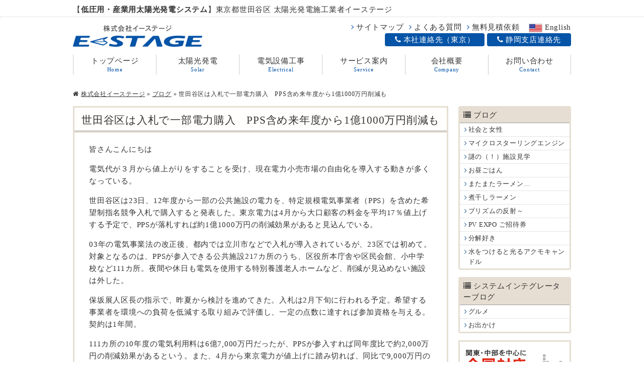

--- FILE ---
content_type: text/html; charset=UTF-8
request_url: http://www.photovoltaic.co.jp/blog/576.html
body_size: 8989
content:

<!DOCTYPE html>
<html lang="ja" xmlns="http://www.w3.org/1999/xhtml">
<head>
<meta charset="utf-8" />
<meta name="description" content="世田谷区は23日、12年度から一部の公共施設の電力を、特定規模電気事業者（PPS）を含めた希望制指名競争入札で購入すると発表した。東京電力は4月から大口顧客の料金を平均17％値上げする予定で、PPSが落札すれば約1億1000万円の削減効果があると見込んでいる。" />
<meta name="keywords" content="東京都,世田谷区,東京電力,電力購入,電気供給,PPS,値上,電気,利用料" />
<title>世田谷区は入札で一部電力購入PPS含め来年度から1億1000万円削減も｜株式会社イーステージ</title>
<link rel="stylesheet" href="/estage/wp-content/themes/estage_v15/min/b=estage/wp-content/themes/estage_v15/css&amp;f=reset.css,layout.css,page.css?170017" class="cssfx" />
<link rel="stylesheet" href="/estage/wp-content/themes/estage_v15/css/animation.css?170017" />

<!-- Google Tag Manager for WordPress by gtm4wp.com -->
<script data-cfasync="false" data-pagespeed-no-defer>//<![CDATA[
	var gtm4wp_datalayer_name = "dataLayer";
	var dataLayer = dataLayer || [];
//]]>
</script>
<!-- End Google Tag Manager for WordPress by gtm4wp.com --><link rel='stylesheet' id='contact-form-7-css'  href='http://www.photovoltaic.co.jp/estage/wp-content/plugins/contact-form-7/includes/css/styles.css' type='text/css' media='all' />
<script type='text/javascript' src='http://www.photovoltaic.co.jp/estage/wp-content/themes/estage_v15/js/jquery.wp-1.11.0.min.js'></script>
<link rel='canonical' href='http://www.photovoltaic.co.jp/blog/576.html' />
<link rel='shortlink' href='http://www.photovoltaic.co.jp/?p=576' />

<!-- Google Tag Manager for WordPress by gtm4wp.com -->
<script data-cfasync="false" data-pagespeed-no-defer>//<![CDATA[
	var dataLayer_content = {"pagePostType":"post","pagePostType2":"single-post","pageCategory":["blog"],"pagePostAuthor":"shimizu"};
	dataLayer.push( dataLayer_content );//]]>
</script>
<script data-cfasync="false">//<![CDATA[
(function(w,d,s,l,i){w[l]=w[l]||[];w[l].push({'gtm.start':
new Date().getTime(),event:'gtm.js'});var f=d.getElementsByTagName(s)[0],
j=d.createElement(s),dl=l!='dataLayer'?'&l='+l:'';j.async=true;j.src=
'//www.googletagmanager.com/gtm.'+'js?id='+i+dl;f.parentNode.insertBefore(j,f);
})(window,document,'script','dataLayer','GTM-WMPBT33');//]]>
</script>
<!-- End Google Tag Manager -->
<!-- End Google Tag Manager for WordPress by gtm4wp.com --><script type="text/javascript">

  var _gaq = _gaq || [];
  _gaq.push(['_setAccount', 'UA-35718054-18']);
  _gaq.push(['_trackPageview']);

  (function() {
    var ga = document.createElement('script'); ga.type = 'text/javascript'; ga.async = true;
    ga.src = ('https:' == document.location.protocol ? 'https://ssl' : 'http://www') + '.google-analytics.com/ga.js';
    var s = document.getElementsByTagName('script')[0]; s.parentNode.insertBefore(ga, s);
  })();

</script>
<!-- Google tag (gtag.js) -->
<script async src="https://www.googletagmanager.com/gtag/js?id=G-4VV49S0MVJ"></script>
<script>
  window.dataLayer = window.dataLayer || [];
  function gtag(){dataLayer.push(arguments);}
  gtag('js', new Date());

  gtag('config', 'G-4VV49S0MVJ');
</script>
</head>
<body id="sub_body" class="brows_other os_mac pc_mode pc_body">



<header id="header" role="banner">
			<div id="h_txtArea">
			<p id="h_txt" class="csize">【<strong>低圧用・産業用太陽光発電システム</strong>】東京都世田谷区 太陽光発電施工業者イーステージ</p>
		</div>
		<div id="hArea" class="csize floatbox">
		<div id="hLef">
			<h1 class="midashi_none">
									<a href="http://www.photovoltaic.co.jp/"><img src="/estage/wp-content/themes/estage_v15/img/h_logo_xr.png" alt="世田谷区は入札で一部電力購入" width="257" height="43" /></a>
							</h1>
		</div>

		<div id="hMdl" class="c3">
					</div>

		<div id="hRig" class="floatbox">
							<ul id="h_nav" class="c2">
					<li><a href="http://www.photovoltaic.co.jp/sitemap/">サイトマップ</a></li>
					<li><a href="http://www.photovoltaic.co.jp/faq/">よくある質問</a></li>
					<li><a href="http://www.photovoltaic.co.jp/quote/">無料見積依頼</a></li>
					<li id="h_navEngBtn"><a href="http://www.photovoltaic.co.jp/en/"><img src="/estage/wp-content/themes/estage_v15/img/h_langBtn_en.png" alt="" width="27" height="18" /> English</a></li>
				</ul>

				<ul id="h_telNav" class="c4">
					<li id="h_tel_tokyo">本社連絡先（東京）</li>
					<li id="h_tel_sizuoka">静岡支店連絡先</li>
				</ul>
				<div id="h_tel_windowTokyo" class="h_tel_window">
					<p>[営業時間]9:00～18:00 [定休日]土日祝</p>
					<div class="h_tel_windowTel"><a href="http://www.photovoltaic.co.jp/contact/">03-6909-0755</a></div>
					<div class="h_tel_windowBtn c4"><a href="http://www.photovoltaic.co.jp/contact/">メールでお問い合わせ</a></div>

				</div>
				<div id="h_tel_windowShizuoka" class="h_tel_window">
					<p>[営業時間]9:00～18:00 [定休日]土日祝</p>
					<div class="h_tel_windowTel"><a href="http://www.photovoltaic.co.jp/contact/">054-273-6611</a></div>
					<div class="h_tel_windowBtn c4"><a href="http://www.photovoltaic.co.jp/contact/">メールでお問い合わせ</a></div>

				</div>
					</div>
	</div>
</header>

<nav id="menu" role="navigation">
			<ul class="csize floatbox c3">
			<li class="m_lis m_01">
				<a href="http://www.photovoltaic.co.jp/" class="m_anc"><span data-eng="Home">トップページ</span></a>
			</li>

			<li class="m_lis m_02">
								<a href="http://www.photovoltaic.co.jp/proposal/" class="m_anc"><span data-eng="Solar">太陽光発電</span></a>
									<ul class="sub">
						<li class="page_item page-item-39"><a href="http://www.photovoltaic.co.jp/proposal/industrial/">産業用太陽光発電</a></li>
<li class="page_item page-item-37"><a href="http://www.photovoltaic.co.jp/proposal/megasolar/">メガソーラー</a></li>
<li class="page_item page-item-3439"><a href="http://www.photovoltaic.co.jp/proposal/nodate/">野立て・遊休地</a></li>
<li class="page_item page-item-6405"><a href="http://www.photovoltaic.co.jp/proposal/self-consumption/">自家消費型太陽光発電</a></li>
<li class="page_item page-item-41"><a href="http://www.photovoltaic.co.jp/proposal/apart-mansion/">アパート・マンション</a></li>
<li class="page_item page-item-43"><a href="http://www.photovoltaic.co.jp/proposal/residential/">住宅用太陽光発電</a></li>
<li class="page_item page-item-4572"><a href="http://www.photovoltaic.co.jp/proposal/hems/">HEMS・HEMS対応分電盤</a></li>
					</ul>
							</li>

			<li class="m_lis m_03">
								<a href="http://www.photovoltaic.co.jp/electrical/" class="m_anc"><span data-eng="Electrical">電気設備工事</span></a>
							</li>

			<li class="m_lis m_04">
								<a href="http://www.photovoltaic.co.jp/service/" class="m_anc"><span data-eng="Service">サービス案内</span></a>
							</li>

			<li class="m_lis m_05">
								<a href="http://www.photovoltaic.co.jp/corporation/" class="m_anc"><span data-eng="Company">会社概要</span></a>
			</li>

			<li class="m_lis m_06">
								<a href="http://www.photovoltaic.co.jp/contact/" class="m_anc"><span data-eng="Contact">お問い合わせ</span></a>
			</li>
		</ul>
	</nav>


<div id="rap">
<div id="cont" class="csize floatbox">

<aside id="pankz" class="c2"><a href="http://www.photovoltaic.co.jp/">株式会社イーステージ</a> &raquo; <a href="http://www.photovoltaic.co.jp/blog/" title="ブログ">ブログ</a> &raquo; <span>世田谷区は入札で一部電力購入　PPS含め来年度から1億1000万円削減も</span></aside>

<main role="main" id="scont">


	<article class="outline scontBg">
			<section>
			<h1>世田谷区は入札で一部電力購入　PPS含め来年度から1億1000万円削減も</h1>			<div class="the_content muse floatbox cm"><p>皆さんこんにちは</p><p>電気代が３月から値上がりをすることを受け、現在電力小売市場の自由化を導入する動きが多くなっている。</p><p>世田谷区は23日、12年度から一部の公共施設の電力を、特定規模電気事業者（PPS）を含めた希望制指名競争入札で購入すると発表した。東京電力は4月から大口顧客の料金を平均17％値上げする予定で、PPSが落札すれば約1億1000万円の削減効果があると見込んでいる。</p><p>03年の電気事業法の改正後、都内では立川市などで入札が導入されているが、23区では初めて。対象となるのは、PPSが参入できる公共施設217カ所のうち、区役所本庁舎や区民会館、小中学校など111カ所。夜間や休日も電気を使用する特別養護老人ホームなど、削減が見込めない施設は外した。</p><p>保坂展人区長の指示で、昨夏から検討を進めてきた。入札は2月下旬に行われる予定。希望する事業者を環境への負荷を低減する取り組みで評価し、一定の点数に達すれば参加資格を与える。契約は1年間。</p><p>111カ所の10年度の電気利用料は6億7,000万円だったが、PPSが参入すれば同年度比で約2,000万円の削減効果があるという。また、4月から東京電力が値上げに踏み切れば、同比で9,000万円の負担増になると試算している。</p><p>保坂区長は23日、報道陣に「東京電力以外からも電力を購入する選択肢があることを示し、安全で安定的な電力供給について議論が進む後押しになれば」と話した。今後は、再生可能エネルギーで発電された電力を導入する方策についても検討を進める方針。</p><p>PPSはガス会社や商社などが設立。火力や太陽光などを使い自前の施設で発電しており、全国に約50社。供給には東電など大手電力10社の送電網を使う。</p><p>今後の展開に注目！！東京電力だけの電気供給だけでは不安</p></div>

			<footer class="blogFooter">
				<time class="blogDate" datetime="2012-02-03" class="blog_date jsAutoK">公開日：2012年02月03日</time>
				<ul class="blogCategory listnone">
																<li><a href="http://www.photovoltaic.co.jp/blog/">ブログ</a></li>
									</ul>
			</footer>
		</section>
		<aside id="myFriendPosts">
				<h3>最近の「ブログ」</h3>
				<ul class="c2"><li class="myFriend_li"><a href="http://www.photovoltaic.co.jp/blog/4659.html" class="myFriend_lnk">社会と女性</a></li><li class="myFriend_li"><a href="http://www.photovoltaic.co.jp/news/3225.html" class="myFriend_lnk">マイクロスターリングエンジン</a></li><li class="myFriend_li"><a href="http://www.photovoltaic.co.jp/news/3048.html" class="myFriend_lnk">謎の（！）施設見学</a></li><li class="myFriend_li"><a href="http://www.photovoltaic.co.jp/blog/2695.html" class="myFriend_lnk">お昼ごはん</a></li><li class="myFriend_li"><a href="http://www.photovoltaic.co.jp/blog/gourmet/2571.html" class="myFriend_lnk">またまたラーメン…</a></li></ul>
			</aside>		</article>


	<div class="sing_back"><a href="http://www.photovoltaic.co.jp/blog/">ブログの一覧</a></div>



			<aside id="f_banArea">
			<div id="f_banMainBlock">
				<div id="f_banBlock">
					<h2 id="f_banTit" class="midashi_none"><img src="/estage/wp-content/themes/estage_v15/img/f_telTit.png" alt="太陽光発電の設計だけ、難しい施工にもお応えいたします" width="705" height="26" /></h2>
					<p id="f_banTime">[営業時間]9:00～18:00 [定休日]土日祝</p>
					<ul id="f_banTelNum">
						<li>
																						<a href="http://www.photovoltaic.co.jp/contact/"><img src="/estage/wp-content/themes/estage_v15/img/f_telPhone_tokyo.png" alt="03-6909-0755" width="318" height="28" /></a>
													</li>

						<li>
																						<a href="http://www.photovoltaic.co.jp/contact/"><img src="/estage/wp-content/themes/estage_v15/img/f_telPhone_shizuoka.png" alt="054-273-6611" width="318" height="28" /></a>
													</li>
					</ul>
				</div>
			</div>
			<ul id="f_banBtn" class="floatbox c4">
				<li><a href="http://www.photovoltaic.co.jp/quote/">お見積もり依頼</a></li>
				<li><a href="http://www.photovoltaic.co.jp/contact/">お問い合わせ</a></li>
			</ul>
					</aside>
	
</main>

<aside id="sidebar" role="complementary">
			<section class="s_pageNav c2 sm outline">
			<h3 class="sid_listTit midashi_none mnone c3"><a href="http://www.photovoltaic.co.jp/blog/">ブログ</a></h3>
			<ul class="s_pageLis">
																		<li><a href="http://www.photovoltaic.co.jp/blog/4659.html">社会と女性</a></li>
														<li><a href="http://www.photovoltaic.co.jp/news/3225.html">マイクロスターリングエンジン</a></li>
														<li><a href="http://www.photovoltaic.co.jp/news/3048.html">謎の（！）施設見学</a></li>
														<li><a href="http://www.photovoltaic.co.jp/blog/2695.html">お昼ごはん</a></li>
														<li><a href="http://www.photovoltaic.co.jp/blog/gourmet/2571.html">またまたラーメン…</a></li>
														<li><a href="http://www.photovoltaic.co.jp/blog/2482.html">煮干しラーメン</a></li>
														<li><a href="http://www.photovoltaic.co.jp/blog/2440.html">プリズムの反射～</a></li>
														<li><a href="http://www.photovoltaic.co.jp/blog/2302.html">PV EXPO ご招待券</a></li>
														<li><a href="http://www.photovoltaic.co.jp/blog/1780.html">分解好き</a></li>
														<li><a href="http://www.photovoltaic.co.jp/blog/659.html">水をつけると光るアクモキャンドル</a></li>
							</ul>
		</section>
	
			<section class="s_pageNav c2 sm outline">
			<h3 class="sid_listTit midashi_none mnone c3"><a href="http://www.photovoltaic.co.jp/blog/">システムインテグレーターブログ</a></h3>
			<ul class="s_pageLis">
					<li class="cat-item cat-item-12"><a href="http://www.photovoltaic.co.jp/blog/gourmet/" title="グルメ">グルメ</a>
</li>
	<li class="cat-item cat-item-11"><a href="http://www.photovoltaic.co.jp/blog/odekake/" title="お出かけ">お出かけ</a>
</li>
			</ul>
		</section>
	
	
	
	<section class="sid_compArea sm outline">
		<h3 class="sid_compTitle midashi_none"><img src="/estage/wp-content/themes/estage_v15/img/s_areaImg.png" alt="関東・中部を中心に全国対応" width="202" height="203" /></h3>
					<p class="sid_compAreaTxt">パナソニックの太陽光セミナー担当会社でもある弊社は、設計からメンテナンスまで、すべて一括して受注しています。設計だけ、施工だけ、難しい案件にも迅速に対応いたします！</p>
				<footer class="sid_compFooter">
			<ul>
				<li class="sid_compBtn sid_compB_01"><a href="http://www.photovoltaic.co.jp/quote/">お見積り依頼</a></li>
				<li class="sid_compBtn sid_compB_02"><a href="http://www.photovoltaic.co.jp/contact/">お問い合わせ</a></li>
			</ul>
		</footer>
	</section>

	
				
			<section class="s_pageNav c2 sm outline">
			<ul class="s_pageLis">
			<li class="page_item page-item-7"><a href="http://www.photovoltaic.co.jp/">トップページ</a></li>
<li class="page_item page-item-3776"><a href="http://www.photovoltaic.co.jp/solarpanel/">太陽光発電パネル販売</a></li>
<li class="page_item page-item-4222"><a href="http://www.photovoltaic.co.jp/battery/">蓄電池システム</a></li>
<li class="page_item page-item-6771"><a href="http://www.photovoltaic.co.jp/service/">サービス案内</a></li>
<li class="page_item page-item-6773"><a href="http://www.photovoltaic.co.jp/electrical/">電気設備工事</a></li>
<li class="page_item page-item-7851"><a href="http://www.photovoltaic.co.jp/roof/">屋根葺き替え工事</a></li>
<li class="page_item page-item-8107"><a href="http://www.photovoltaic.co.jp/air-cleaner/">空気清浄機　設置工事</a></li>
<li class="page_item page-item-3764"><a href="http://www.photovoltaic.co.jp/pcs/">パワーコンディショナ</a></li>
<li class="page_item page-item-33 page_item_has_children"><a href="http://www.photovoltaic.co.jp/proposal/">太陽光発電のご提案</a></li>
<li class="page_item page-item-51"><a href="http://www.photovoltaic.co.jp/engineer/">太陽光発電 こだわり・技術</a></li>
<li class="page_item page-item-45"><a href="http://www.photovoltaic.co.jp/works/">太陽光発電施工事例・導入実績</a></li>
<li class="page_item page-item-49 page_item_has_children"><a href="http://www.photovoltaic.co.jp/maintenance/">産業用太陽光メンテナンス・修理・点検</a></li>
<li class="page_item page-item-2919"><a href="http://www.photovoltaic.co.jp/koumuten/">設計事務所様・工務店様・ハウスメーカー様</a></li>
<li class="page_item page-item-3984"><a href="http://www.photovoltaic.co.jp/consulting/">太陽光発電セミナー・講師</a></li>
<li class="page_item page-item-47"><a href="http://www.photovoltaic.co.jp/construction/">太陽光発電システム設置の流れ</a></li>
<li class="page_item page-item-6222"><a href="http://www.photovoltaic.co.jp/solarsharing/">ソーラーシェアリング</a></li>
<li class="page_item page-item-7862"><a href="http://www.photovoltaic.co.jp/smartpv/">太陽光発電遠隔監視システム</a></li>
<li class="page_item page-item-6213"><a href="http://www.photovoltaic.co.jp/shizuoka/">静岡県の太陽光</a></li>
<li class="page_item page-item-2709"><a href="http://www.photovoltaic.co.jp/subsidy/">補助金・助成制度</a></li>
<li class="page_item page-item-31"><a href="http://www.photovoltaic.co.jp/system-integrator/">太陽光発電のSIとは</a></li>
<li class="page_item page-item-4144"><a href="http://www.photovoltaic.co.jp/voice/">お客様の声</a></li>
<li class="page_item page-item-58"><a href="http://www.photovoltaic.co.jp/faq/">よくある質問</a></li>
<li class="page_item page-item-77"><a href="http://www.photovoltaic.co.jp/contact/">お問い合わせ</a></li>
<li class="page_item page-item-67"><a href="http://www.photovoltaic.co.jp/quote/">見積依頼</a></li>
<li class="page_item page-item-69"><a href="http://www.photovoltaic.co.jp/corporation/">会社概要</a></li>
<li class="page_item page-item-71"><a href="http://www.photovoltaic.co.jp/recruit/">採用情報　</a></li>
<li class="page_item page-item-73"><a href="http://www.photovoltaic.co.jp/access/">アクセスマップ</a></li>
			</ul>
		</section>
	
	<section class="sid_addArea sm">
		<h3 class="sid_addTitle midashi_none"><img src="/estage/wp-content/themes/estage_v15/img/s_companyLogo_x2.png" alt="株式会社イーステージ" width="202" height="38" /></h3>
		<p class="sid_addText alignjustify">〔本社〕<br />
〒107-0062<br />
東京都港区南青山5-10-5　青山ハイツ706<br />
フリーダイヤル：0120-972-816<br />
TEL：03-6909-0755 <br />
FAX：03-6909-0754<br />
<br />
〔静岡支店〕<br />
〒420-0045<br />
静岡県静岡市葵区天王町4-24-101<br />
TEL：054-273-6611 <br />
FAX：054-273-6612</p>
	</section>

						<div class="s_linkArea sm">
				<ul>
					<li><a href="http://reform-design.co.jp/" title="リフォームサイト" target="_blank"><img src="/estage/wp-content/themes/ban/s_ban_lage_reform.jpg"  alt="リフォームサイト"  title="リフォームサイト" /></a></li>
<li><a href="http://www.photovoltaic.co.jp/consulting/" title="太陽光発電コンサルティング受付中"><img src="/estage/wp-content/themes/ban/s_ban_min_consulting.jpg"  alt="太陽光発電コンサルティング受付中"  title="太陽光発電コンサルティング受付中" /></a></li>
<li><a href="http://www.photovoltaic.co.jp/consulting/#seminar" title="セミナー講師実績"><img src="/estage/wp-content/themes/ban/s_ban_min_consul.jpg"  alt="セミナー講師実績"  title="セミナー講師実績" /></a></li>
				</ul>
			</div>
			
</aside>
</div><!-- #cont -->

</div><!--#rap-->

<footer id="footer" class="floatbox c2">
	<div id="f_area">
		<div id="f_box" class="csize floatbox">
							<div id="f_lef">
					<div id="f_logo">
						<a href="http://www.photovoltaic.co.jp/"><img src="/estage/wp-content/themes/estage_v15/img/h_logo_xr.png" alt="株式会社イーステージ" width="257" height="43" /></a>
					</div>
					<address id="f_add">
						〔本社〕<br />
〒107-0062<br />
東京都港区南青山5-10-5　青山ハイツ706<br />
フリーダイヤル：0120-972-816<br />
TEL：03-6909-0755 <br />
FAX：03-6909-0754<br />
<br />
〔静岡支店〕<br />
〒420-0045<br />
静岡県静岡市葵区天王町4-24-101<br />
TEL：054-273-6611 <br />
FAX：054-273-6612					</address>
				</div>
				<div id="f_rig">
																<div class="f_nav">
							<h4 class="f_navTit midashi_none"><a href="http://www.photovoltaic.co.jp/proposal/">太陽光発電</a></h4>
							<ul class="f_nav_li floatbox listnone mnone">
								<li class="page_item page-item-39"><a href="http://www.photovoltaic.co.jp/proposal/industrial/">産業用太陽光発電</a></li>
<li class="page_item page-item-37"><a href="http://www.photovoltaic.co.jp/proposal/megasolar/">メガソーラー</a></li>
<li class="page_item page-item-3439"><a href="http://www.photovoltaic.co.jp/proposal/nodate/">野立て・遊休地</a></li>
<li class="page_item page-item-6405"><a href="http://www.photovoltaic.co.jp/proposal/self-consumption/">自家消費型太陽光発電</a></li>
<li class="page_item page-item-41"><a href="http://www.photovoltaic.co.jp/proposal/apart-mansion/">アパート・マンション</a></li>
<li class="page_item page-item-43"><a href="http://www.photovoltaic.co.jp/proposal/residential/">住宅用太陽光発電</a></li>
<li class="page_item page-item-4572"><a href="http://www.photovoltaic.co.jp/proposal/hems/">HEMS・HEMS対応分電盤</a></li>
							</ul>
						</div>
					
										
										
					<div class="f_nav">
						<h4 class="f_navTit midashi_none">Contents</h4>
						<ul class="f_nav_li floatbox listnone mnone">
							<li class="page_item page-item-7"><a href="http://www.photovoltaic.co.jp/">トップページ</a></li>
<li class="page_item page-item-3776"><a href="http://www.photovoltaic.co.jp/solarpanel/">太陽光発電パネル販売</a></li>
<li class="page_item page-item-4222"><a href="http://www.photovoltaic.co.jp/battery/">蓄電池システム</a></li>
<li class="page_item page-item-7851"><a href="http://www.photovoltaic.co.jp/roof/">屋根葺き替え工事</a></li>
<li class="page_item page-item-8107"><a href="http://www.photovoltaic.co.jp/air-cleaner/">空気清浄機　設置工事</a></li>
<li class="page_item page-item-3764"><a href="http://www.photovoltaic.co.jp/pcs/">パワーコンディショナ</a></li>
<li class="page_item page-item-51"><a href="http://www.photovoltaic.co.jp/engineer/">太陽光発電 こだわり・技術</a></li>
<li class="page_item page-item-45"><a href="http://www.photovoltaic.co.jp/works/">太陽光発電施工事例・導入実績</a></li>
<li class="page_item page-item-49 page_item_has_children"><a href="http://www.photovoltaic.co.jp/maintenance/">産業用太陽光メンテナンス・修理・点検</a></li>
<li class="page_item page-item-2919"><a href="http://www.photovoltaic.co.jp/koumuten/">設計事務所様・工務店様・ハウスメーカー様</a></li>
<li class="page_item page-item-3984"><a href="http://www.photovoltaic.co.jp/consulting/">太陽光発電セミナー・講師</a></li>
<li class="page_item page-item-47"><a href="http://www.photovoltaic.co.jp/construction/">太陽光発電システム設置の流れ</a></li>
<li class="page_item page-item-6222"><a href="http://www.photovoltaic.co.jp/solarsharing/">ソーラーシェアリング</a></li>
<li class="page_item page-item-7862"><a href="http://www.photovoltaic.co.jp/smartpv/">太陽光発電遠隔監視システム</a></li>
<li class="page_item page-item-6213"><a href="http://www.photovoltaic.co.jp/shizuoka/">静岡県の太陽光</a></li>
<li class="page_item page-item-2709"><a href="http://www.photovoltaic.co.jp/subsidy/">補助金・助成制度</a></li>
<li class="page_item page-item-31"><a href="http://www.photovoltaic.co.jp/system-integrator/">太陽光発電のSIとは</a></li>
<li class="page_item page-item-4144"><a href="http://www.photovoltaic.co.jp/voice/">お客様の声</a></li>
<li class="page_item page-item-58"><a href="http://www.photovoltaic.co.jp/faq/">よくある質問</a></li>
<li class="page_item page-item-77"><a href="http://www.photovoltaic.co.jp/contact/">お問い合わせ</a></li>
<li class="page_item page-item-67"><a href="http://www.photovoltaic.co.jp/quote/">見積依頼</a></li>
<li class="page_item page-item-69"><a href="http://www.photovoltaic.co.jp/corporation/">会社概要</a></li>
<li class="page_item page-item-71"><a href="http://www.photovoltaic.co.jp/recruit/">採用情報　</a></li>
<li class="page_item page-item-73"><a href="http://www.photovoltaic.co.jp/access/">アクセスマップ</a></li>
<li class="page_item page-item-60"><a href="http://www.photovoltaic.co.jp/sitemap/">サイトマップ</a></li>
<li class="page_item page-item-75"><a href="http://www.photovoltaic.co.jp/privacy/">プライバシーポリシー</a></li>
						</ul>
					</div>

				</div>

					</div>
	</div>

	<div id="f_outArea" class="csize">
					<p id="f_txt" class="mnone pnone">【<a href="http://www.photovoltaic.co.jp/subsidy/" title="産業用太陽光 補助金">産業用太陽光 補助金</a>】公共用、産業用太陽光発電の設計、施工、メンテナンスのご相談なら東京都世田谷区 株式会社イーステージ</p>
			<small class="jsAutoK">copyright&copy;2013- 株式会社イーステージ, All Rights Reserved.</small>
			</div>
</footer>

<div id="contactNavArea">
		<div id="contactNavBlock" class="floatbox csize">
					<div id="pagetop" class="c4"><a href="#header">PAGETOP</a></div>
		
		<div id="contactNav_lef">
											<a href="http://www.photovoltaic.co.jp/contact/" class="telLink"><img src="/estage/wp-content/themes/estage_v15/img/sp_f_tel.png" alt="お問い合わせ" width="530" height="86" /></a>					</div>
				<ul id="contactNav_rig" class="f1 c4 floatbox">
			<li><a href="http://www.photovoltaic.co.jp/quote/">無料見積</a></li>
			<li><a href="http://www.photovoltaic.co.jp/contact/">お問い合わせ</a></li>
		</ul>
			</div>
</div>



<!-- Google Tag Manager (noscript) -->
<noscript><iframe src="https://www.googletagmanager.com/ns.html?id=GTM-WMPBT33"
height="0" width="0" style="display:none;visibility:hidden"></iframe></noscript>
<!-- End Google Tag Manager (noscript) --><script type='text/javascript' src='http://www.photovoltaic.co.jp/estage/wp-content/plugins/contact-form-7/includes/js/jquery.form.min.js'></script>
<script type='text/javascript'>
/* <![CDATA[ */
var _wpcf7 = {"loaderUrl":"http:\/\/www.photovoltaic.co.jp\/estage\/wp-content\/plugins\/contact-form-7\/images\/ajax-loader.gif","sending":"\u9001\u4fe1\u4e2d ..."};
/* ]]> */
</script>
<script type='text/javascript' src='http://www.photovoltaic.co.jp/estage/wp-content/plugins/contact-form-7/includes/js/scripts.js'></script>
<script src="/estage/wp-content/themes/estage_v15/min/b=estage/wp-content/themes/estage_v15/js&amp;f=jsPacks.js,jQuery.SlideDropDown1.min.js,ajaxzip3.js,jquery.autoKana.min.js,jquery.email-autocomplete.min.js,feadintop.min.js,cssfx.min.js?170017"></script>
<script>jQuery(function(){jQuery("#zip").keyup(function(event){AjaxZip3.zip2addr(this,"","addr","addr");})});</script>
<script>(function($){$.fn.autoKana("#your-name","#your-kana",{katakana:true});})(jQuery);</script>
<script>(function($){$("#your-email").emailautocomplete({domains: ["yahoo.co.jp","gmail.com","ezweb.ne.jp","docomo.ne.jp","softbank.ne.jp","i.softbank.jp"]});})(jQuery);</script>
<div id="fb-root"></div>
<script>
	//Facebook
	(function(d,s,id){var js,fjs=d.getElementsByTagName(s)[0];if(d.getElementById(id))return;js=d.createElement(s);js.id=id;js.async=true;js.src="//connect.facebook.net/ja_JP/all.js#xfbml=1";fjs.parentNode.insertBefore(js,fjs);}(document,"script","facebook-jssdk"));

	//Tweet
	//!function(d,s,id){var js,fjs=d.getElementsByTagName(s)[0];if(!d.getElementById(id)){js=d.createElement(s);js.id=id;js.async=true;js.src="//platform.twitter.com/widgets.js";fjs.parentNode.insertBefore(js,fjs);}}(document,"script","twitter-wjs");

	//Google+
	//window.___gcfg = {lang: "ja"};(function(){var po=document.createElement("script");po.type="text/javascript"; po.async = true;po.src="https://apis.google.com/js/plusone.js";var s=document.getElementsByTagName("script")[0]; s.parentNode.insertBefore(po,s);})();
</script>


<script>
	(function($){
		$('*').one("ready", function(){
			$(this).removeClass("hover");
		});
		$('*').hover(function(){
			$(this).toggleClass("hover");
		});
	})(jQuery);
</script>

<script>
	(function($){
		$("#h_tel_tokyo").click(function(){
			$("#h_tel_windowTokyo").toggleClass("active");
			$("#h_tel_windowShizuoka").removeClass("active");
		});
		$("#h_tel_sizuoka").click(function(){
			$("#h_tel_windowShizuoka").toggleClass("active");
			$("#h_tel_windowTokyo").removeClass("active");
		});
	})(jQuery);
</script>

<script>	(function($){
				$('img').each(function(){
			var n=$(this),t="src";
			attrSet(n,t,".jpg");
			attrSet(n,t,".png");
		});
				function attrSet(n,t,f){
			return n.attr(t,n.attr(t).replace(f,f+"?170017"));
		}
	})(jQuery);
</script>

<!-- Google Code for
&#12522;&#12501;&#12457;&#12540;&#12512;&#12469;&#12452;&#12488;&#12467;&#12531;&#12496;&#12540;&#12472;&#12519;&#12531;
Conversion Page -->
<script type="text/javascript">
/* <![CDATA[ */
var google_conversion_id = 847535845;
var google_conversion_language = "en";
var google_conversion_format = "3";
var google_conversion_color = "ffffff";
var google_conversion_label = "OxW-CMPMznIQ5b2RlAM";
var google_remarketing_only = false;
/* ]]> */
</script>
<script type="text/javascript"
src="//www.googleadservices.com/pagead/conversion.js">
</script>
<noscript>
<div style="display:inline;">
<img height="1" width="1" style="border-style:none;" alt=""
src="//www.googleadservices.com/pagead/conversion/847535845/?label=OxW-CMPMznIQ5b2RlAM&amp;guid=ON&amp;script=0"/>
</div>
</noscript>

</body>
</html>


--- FILE ---
content_type: text/css; charset=utf-8
request_url: http://www.photovoltaic.co.jp/estage/wp-content/themes/estage_v15/min/b=estage/wp-content/themes/estage_v15/css&f=reset.css,layout.css,page.css?170017
body_size: 15054
content:
*{margin:0;padding:0}article,aside,figure,footer,header,nav,section,main{display:block}html{font-size:62.5%}body{font-size:1.5em;line-height:1.6;word-wrap:break-word;letter-spacing: .05em;word-wrap:break-word}pre{overflow:auto;white-space:normal}sub,video,video,fieldset,iframe,img{vertical-align:bottom}fieldset,iframe,img{border:none}address{font-style:normal}small{font-size:1em}br{letter-spacing:0}.muse ul, .muse ol, .muse p, .muse table, .muse
blockquote{margin:0
1em 1em}.muse th, .muse td, .muse input[type="text"], .muse [type="email"], .muse input[type="password"], .muse
textarea{padding: .38em .618em}.os_mac, .os_mac pre, .os_mac input[type="submit"], .os_mac button,
.os_sphone, .os_sphone pre, .os_sphone input[type="submit"], .os_sphone
button{font-family:"Lucida Grande","ヒラギノ角ゴ ProN W3","Hiragino Kaku Gothic ProN","Meiryo","sans-serif"}.os_win, .os_win pre, .os_win input[type="submit"], .os_win
button{font-family:"メイリオ","Meiryo","sans-serif"}.f2{font-family:"Hiragino Mincho ProN","Times New Roman","HGS明朝E","ＭＳ Ｐ明朝",serif}@font-face{font-family:'fontelloDef';src:url("/estage/wp-content/themes/estage_v15/fonts/fontelloDef.eot");src:url("/estage/wp-content/themes/estage_v15/fonts/fontelloDef.eot?#iefix") format("embedded-opentype"), url("/estage/wp-content/themes/estage_v15/fonts/fontelloDef.woff") format("woff"), url("/estage/wp-content/themes/estage_v15/fonts/fontelloDef.ttf") format("truetype"), url("/estage/wp-content/themes/estage_v15/fonts/fontelloDef.svg#icomoon") format("svg")}.muse ul
li{list-style:disc inside;text-indent:-1em;padding:0
0 0 1.5em}.muse ol
li{list-style:decimal inside;text-indent:-1.5em;padding:0
0 0 2em}li, .muse .listnone
li{list-style:none outside;text-indent:0;padding:0}.listsolid
li{border-bottom:1px solid #c8c8c8}.listdashed
li{border-bottom:1px dashed #c8c8c8}.muse
.listbtn{margin:0
1em 1em}.muse .listbtn
li{color:#fefefe;margin:0
4px 6px;padding:2px
12px;border-radius:3px;box-shadow:1px 1px 3px rgba(0,0,0,.4);text-shadow:-1px -1px 0 rgba(0,0,0,.4);display:inline-block;*display:inline;*zoom:1}.listbtn a, .listbtn a:hover{color:#fefefe;text-decoration:none}.listbtn a:hover{text-decoration:underline}.listbtn_red li, .listol_red li:before{background:#e43737}.listbtn_orange li, .listol_orange li:before{background:#e4950d}.listbtn_yellow li, .listol_yellow li:before{background:#e9c108}.listbtn_green li, .listol_green li:before{background:#21a507}.listbtn_blue li, .listol_blue li:before{background:#2379eb}.listbtn_gray li, .listol_gray li:before{background:#969696}.listbtn_black li, .listol_black li:before{background:#191919}.muse .listIco
li{list-style:none;text-indent:0;padding:0
8px 0 1.3em}.listIco li:before, .listIco li
.before{font-family:"fontelloDef";color:#e43737;margin:0
4px 0 -.6em}.listul_red li:before, .listul_red li
.before{color:#e43737}.listul_orange li:before, .listul_orange li
.before{color:#e4950d}.listul_yellow li:before, .listul_yellow li
.before{color:#e9c108}.listul_green li:before, .listul_green li
.before{color:#21a507}.listul_blue li:before, .listul_blue li
.before{color:#2379eb}.listul_gray li:before, .listul_gray li
.before{color:#969696}.listul_black li:before, .listul_black li
.before{color:#191919}.listul_white li:before, .listul_white li
.before{color:#fefefe}.listIco1
li{before:"f"}.listIco1 li:before{content:"f"}.listIco2
li{before:"h"}.listIco2 li:before{content:"h"}.listIco3
li{before:"j"}.listIco3 li:before{content:"j"}.listIco4
li{before:"z"}.listIco4 li:before{content:"z"}.listIco5
li{before:"l"}.listIco5 li:before{content:"l"}.muse .listol
li{counter-increment:chapter;list-style:none;text-indent:0;padding:4px
0 4px 2.4em;*list-style:decimal outside;*text-indent:2em;*padding:0}.listol li:before{content:counter(chapter);color:#fefefe;text-shadow:-1px -1px 0 rgba(0,0,0,.4);background:#e43737;padding:2px;margin:0
4px 0 -2.1em;width:1.6em;text-align:center;display:inline-block}.listol_square li:before{border-radius:0}.listol_radius li:before{border-radius:3px}.listol_circle li:before{border-radius:50%}.pclear{clear:both}.pBtnLage a, .pBtnMdle a, .pBtnMini
a{margin:0
0 .414em}.pBtnLage a, .pBtnMdle a, .pBtnMini a,.cssfx{color:#fefefe;text-decoration:none;text-align:center;letter-spacing:1px;box-shadow:1px 1px 3px rgba(0,0,0,0.2);border-radius:4px;border:1px
solid #da0f0f;display:inline-block;before:"l"}.pBtnLage a:before, .pBtnLage a .before, .pBtnMdle a:before, .pBtnMdle a .before, .pBtnMini a:before, .pBtnMini a
.before{font-family:"fontelloDef";content:"l";margin-right:4px;font-weight:normal}.pBtnLage a:hover, .pBtnMdle a:hover, .pBtnMini a:hover{color:#fefefe}.pBtnLage
a{width:100%;padding:9px
0;font-size:1.5em;font-weight:bold}.pBtnMdle
a{width:61.8%;padding:6px
0;font-size:1.3em;font-weight:bold}.pBtnMini
a{padding:3px
14px;before:"i"}.pBtnMini a:before{content:"i"}.pBtnNoicon a:before, .pBtnNoicon a
.before{display:none}.pBtnLage a, .pBtnMdle a, .pBtnMini a,
.pBtn_red a,.cssfx{border-color:#da0f0f;background:#ff4c4c}.pBtn_orange a,.cssfx{border-color:#f15500;background:#ff9239}.pBtn_yellow a,.cssfx{border-color:#cd9a00;background:#ffc64c}.pBtn_green a,.cssfx{border-color:#0f790d;background:#39b836}.pBtn_blue a,.cssfx{border-color:#243fb4;background:#4161eb}.pBtn_gray a,.cssfx{border-color:#757575;background:#c3c3c3}.pBtn_black a,.cssfx{border-color:#1c1c1c;background:#5d5d5d}.pBtn_red a:hover{background:#da0f0f}.pBtn_orange a:hover{background:#f15500}.pBtn_yellow a:hover{background:#cd9a00}.pBtn_green a:hover{background:#0f790d}.pBtn_blue a:hover{background:#243fb4}.pBtn_gray a:hover{background:#757575}.pBtn_black a:hover{background:#1c1c1c}.pbBtm_solid,.pbBtm_dashed,.pbBtm_dotted{after:" "}.pbBtm_solid:after, .pbBtm_solid .after:last-child, .pbBtm_dashed:after, .pbBtm_dashed .after:last-child, .pbBtm_dotted:after, .pbBtm_dotted .after:last-child{content:"";width:100%;border-bottom:1px solid #c8c8c8;display:block}.pbBtm_dashed:after, .pbBtm_dashed
.after{border-bottom:1px dashed #c8c8c8}.pbBtm_dotted:after, .pbBtm_dotted
.after{border-bottom:1px dotted #c8c8c8}.tinyBox_red,.tinyBox_orange,.tinyBox_yellow,.tinyBox_green,.tinyBox_blue,.tinyBox_gray,.tinyBox_black{margin:0
1em 1em;padding: .618em 1em;border:1px
solid #000;border-radius:4px}.tinyBox_red{border-color:#e43737;background:#ffdede}.tinyBox_orange{border-color:#e4950d;background:#ffe9d1}.tinyBox_yellow{border-color:#e9c108;background:#f0f0bd}.tinyBox_green{border-color:#21a507;background:#d1ebc1}.tinyBox_blue{border-color:#2379eb;background:#cee5f4}.tinyBox_gray{border-color:#969696;background:#efefef}.tinyBox_black{border-color:#191919;background:#4e4e4e;color:#fefefe}.pnone.tinyBox_red, .pnone .tinyBox_red, table .tinyBox_red, .pnone.tinyBox_orange, .pnone .tinyBox_orange, table .tinyBox_orange, .pnone.tinyBox_yellow, .pnone .tinyBox_yellow, table .tinyBox_yellow, .pnone.tinyBox_green, .pnone .tinyBox_green, table .tinyBox_green, .pnone.tinyBox_blue, .pnone .tinyBox_blue, table .tinyBox_blue, .pnone.tinyBox_gray, .pnone .tinyBox_gray, table .tinyBox_gray, .pnone.tinyBox_black, .pnone .tinyBox_black, table
.tinyBox_black{margin:0
0 1em}.muse
.pmBtm_10{margin-bottom:1em}.muse
.pmBtm_15{margin-bottom:1.5em}.muse
.pmBtm_20{margin-bottom:2em}.muse
.pmBtm_25{margin-bottom:2.5em}.muse
.pmBtm_30{margin-bottom:3em}.muse
.pmBtm_35{margin-bottom:3.5em}.muse
.pmBtm_40{margin-bottom:4em}.muse
.pmBtm_45{margin-bottom:4.5em}.muse
.pmBtm_50{margin-bottom:5em}.muse
.pmBtm_55{margin-bottom:5.5em}.muse
.pmBtm_60{margin-bottom:6em}.mceIco:before, .mceIco:after, .mceIco .before, .mceIco
.after{font-family:"fontelloDef";margin:0
4px;font-weight:normal}.mceIco_red:before, .mceIco_red .before, .mceIco_red:after, .mceIco_red
.after{color:#da0f0f}.mceIco_orange:before, .mceIco_orange .before, .mceIco_orange:after, .mceIco_orange
.after{color:#f15500}.mceIco_yellow:before, .mceIco_yellow .before, .mceIco_yellow:after, .mceIco_yellow
.after{color:#cd9a00}.mceIco_green:before, .mceIco_green .before, .mceIco_green:after, .mceIco_green
.after{color:#0f790d}.mceIco_blue:before, .mceIco_blue .before, .mceIco_blue:after, .mceIco_blue
.after{color:#243fb4}.mceIco_gray:before, .mceIco_gray .before, .mceIco_gray:after, .mceIco_gray
.after{color:#757575}.mceIco_black:before, .mceIco_black .before, .mceIco_black:after, .mceIco_black
.after{color:#1c1c1c}.mceIcoBf2{before:"I"}.mceIcoAf2{after:"I"}.mceIcoBf2:before,.mceIcoAf2:after{content:"I"}.mceIcoBf3{before:"L"}.mceIcoAf3{after:"L"}.mceIcoBf3:before,.mceIcoAf3:after{content:"L"}.mceIcoBf4{before:"a"}.mceIcoAf4{after:"a"}.mceIcoBf4:before,.mceIcoAf4:after{content:"a"}.mceIcoBf5{before:"b"}.mceIcoAf5{after:"b"}.mceIcoBf5:before,.mceIcoAf5:after{content:"b"}.mceIcoBf6{before:"+"}.mceIcoAf6{after:"+"}.mceIcoBf6:before,.mceIcoAf6:after{content:"+"}.mceIcoBf7{before:"-"}.mceIcoAf7{after:"-"}.mceIcoBf7:before,.mceIcoAf7:after{content:"-"}.mceIcoBf8{before:"e"}.mceIcoAf8{after:"e"}.mceIcoBf8:before,.mceIcoAf8:after{content:"e"}.mceIcoBf9{before:"P"}.mceIcoAf9{after:"P"}.mceIcoBf9:before,.mceIcoAf9:after{content:"P"}.mceIcoBf10{before:"Q"}.mceIcoAf10{after:"Q"}.mceIcoBf10:before,.mceIcoAf10:after{content:"Q"}.mceIcoBf14{before:"S"}.mceIcoAf14{after:"S"}.mceIcoBf14:before,.mceIcoAf14:after{content:"S"}.mceIcoBf15{before:"T"}.mceIcoAf15{after:"T"}.mceIcoBf15:before,.mceIcoAf15:after{content:"T"}.mceIcoBf16{before:"U"}.mceIcoAf16{after:"U"}.mceIcoBf16:before,.mceIcoAf16:after{content:"U"}.mceIcoBf17{before:"V"}.mceIcoAf17{after:"V"}.mceIcoBf17:before,.mceIcoAf17:after{content:"V"}.mceIcoBf19{before:"N"}.mceIcoAf19{after:"N"}.mceIcoBf19:before,.mceIcoAf19:after{content:"N"}.mceIcoBf20{before:"C"}.mceIcoAf20{after:"C"}.mceIcoBf20:before,.mceIcoAf20:after{content:"C"}.mceIcoBf21{before:"D"}.mceIcoAf21{after:"D"}.mceIcoBf21:before,.mceIcoAf21:after{content:"D"}.mceIcoBf22{before:"m"}.mceIcoAf22{after:"m"}.mceIcoBf22:before,.mceIcoAf22:after{content:"m"}.mceIcoBf23{before:"c"}.mceIcoAf23{after:"c"}.mceIcoBf23:before,.mceIcoAf23:after{content:"c"}.mceIcoBf24{before:"d"}.mceIcoAf24{after:"d"}.mceIcoBf24:before,.mceIcoAf24:after{content:"d"}.mceIcoBf25{before:"t"}.mceIcoAf25{after:"t"}.mceIcoBf25:before,.mceIcoAf25:after{content:"t"}.mceIcoBf26{before:"M"}.mceIcoAf26{after:"M"}.mceIcoBf26:before,.mceIcoAf26:after{content:"M"}.mceIcoBf27{before:"X"}.mceIcoAf27{after:"X"}.mceIcoBf27:before,.mceIcoAf27:after{content:"X"}.mceIcoBf28{before:"Y"}.mceIcoAf28{after:"Y"}.mceIcoBf28:before,.mceIcoAf28:after{content:"Y"}.mceIcoBf29{before:"Z"}.mceIcoAf29{after:"Z"}.mceIcoBf29:before,.mceIcoAf29:after{content:"Z"}.mceIcoBf30{before:"0"}.mceIcoAf30{after:"0"}.mceIcoBf30:before,.mceIcoAf30:after{content:"0"}.mceIcoBf31{before:"1"}.mceIcoAf31{after:"1"}.mceIcoBf31:before,.mceIcoAf31:after{content:"1"}.mceIcoBf32{before:"2"}.mceIcoAf32{after:"2"}.mceIcoBf32:before,.mceIcoAf32:after{content:"2"}.mceIcoBf33{before:"3"}.mceIcoAf33{after:"3"}.mceIcoBf33:before,.mceIcoAf33:after{content:"3"}.mceIcoBf34{before:"4"}.mceIcoAf34{after:"4"}.mceIcoBf34:before,.mceIcoAf34:after{content:"4"}.mceIcoBf35{before:"5"}.mceIcoAf35{after:"5"}.mceIcoBf35:before,.mceIcoAf35:after{content:"5"}.mceIcoBf36{before:"y"}.mceIcoAf36{after:"y"}.mceIcoBf36:before,.mceIcoAf36:after{content:"y"}.mceIcoBf37{before:"x"}.mceIcoAf37{after:"x"}.mceIcoBf37:before,.mceIcoAf37:after{content:"x"}.mceIcoBf38{before:"xy"}.mceIcoAf38{after:"xy"}.mceIcoBf38:before,.mceIcoAf38:after{content:"xy"}.mceIcoBf39{before:"xx"}.mceIcoAf39{after:"xx"}.mceIcoBf39:before,.mceIcoAf39:after{content:"xx"}.mceIcoBf40{before:"xxy"}.mceIcoAf40{after:"xxy"}.mceIcoBf40:before,.mceIcoAf40:after{content:"xxy"}.mceIcoBf41{before:"xxx"}.mceIcoAf41{after:"xxx"}.mceIcoBf41:before,.mceIcoAf41:after{content:"xxx"}.mceIcoBf42{before:"xxxy"}.mceIcoAf42{after:"xxxy"}.mceIcoBf42:before,.mceIcoAf42:after{content:"xxxy"}.mceIcoBf43{before:"xxxx"}.mceIcoAf43{after:"xxxx"}.mceIcoBf43:before,.mceIcoAf43:after{content:"xxxx"}.mceIcoBf44{before:"xxxxy"}.mceIcoAf44{after:"xxxxy"}.mceIcoBf44:before,.mceIcoAf44:after{content:"xxxxy"}.mceIcoBf45{before:"xxxxx"}.mceIcoAf45{after:"xxxxx"}.mceIcoBf45:before,.mceIcoAf45:after{content:"xxxxx"}.tinyFz_80{font-size:80%}.tinyFz_85{font-size:85%}.tinyFz_90{font-size:90%}.tinyFz_95{font-size:95%}.tinyFz_100{font-size:100%}.tinyFz_110{font-size:110%}.tinyFz_120{font-size:120%}.tinyFz_130{font-size:130%}.tinyFz_140{font-size:140%}.tinyFz_150{font-size:150%}.tinyFz_160{font-size:160%}.tinyFz_170{font-size:170%}.tinyFz_180{font-size:180%}.tinyFz_190{font-size:190%}.tinyFz_200{font-size:200%}.tinyFz_210{font-size:210%}.tinyFz_220{font-size:220%}.tinyFz_230{font-size:230%}.tinyFz_240{font-size:240%}.tinyFz_250{font-size:250%}.tinyFz_260{font-size:260%}.tinyFz_270{font-size:270%}.tinyFz_280{font-size:280%}.tinyFz_290{font-size:290%}.tinyFz_300{font-size:300%}.muse img,.wp-caption{border:1px
solid #cfcfcf;padding:4px;vertical-align:bottom;text-align:center;background:#fff;box-shadow:1px 1px 3px #e6e6e6;border-radius:2px}.muse .wp-caption-text{margin:0}html > body #scont
img{height:auto}.muse
img{max-width:96%}.muse img.none, .muse img.imgnone, .muse .imgnone img, .muse
iframe{max-width:100%}.muse a:hover
img{background:#cfcfcf}.wp-caption{padding:9px
0 0;margin:0
1em 1em}.wp-caption img,.cssfx{transform:none}.wp-caption.alignleft{float:left;margin:0
.618em 1em 1em}.wp-caption.alignright{float:right;margin:0
1em 1em .618em}.wp-caption.aligncenter{margin:0
auto 1em}.wp-caption-text{padding:9px
0;margin:0;font-size: .85em;text-align:center}img.alignleft,img.alignleft_pc,iframe.alignleft,iframe.alignleft_pc{float:left;margin:0
.618em 1em 0}img.aligncenter,img.aligncenter_pc,img.center,img.center_pc,iframe.aligncenter,iframe.aligncenter_pc,iframe.center,iframe.center_pc{margin:0
auto;display:block}img.alignright,img.alignright_pc,iframe.alignright,iframe.alignright_pc{float:right;margin:0
0 1em .618em}img.none, a:hover img.none, .muse img.none, .muse a:hover img.none, img.imgnone, a:hover img.imgnone, .muse img.imgnone, .muse a:hover img.imgnone, .muse .imgnone img, .muse .imgnone a:hover img, .muse a.imgnone:hover img, .muse .wp-caption img, .muse .wp-caption a:hover
img{border:none;padding:0;background:none;box-shadow:none;border-radius:0}.imgnone
img{float:none;margin:0;display:inline}img.img_vtop, .img_vtop
img{vertical-align:top}img.img_vmiddle, .img_vmiddle
img{vertical-align:middle}img.img_vbottom, .img_vbottom
img{vertical-align:bottom}table{background:#fff;border-collapse:collapse;border:none}caption{font-weight:bold;caption-side:top}th,td{border:1px
solid #dfdfdf}th{background:#f8f8f8;box-shadow:1px 1px 0 #fff inset;text-align:center}.muse table
p{margin:0
0 .618em}.tablefixed{table-layout:fixed}.tablefixed
img{max-width:100%;width:auto;height:auto;border:none;padding:0}.tablefixed a:hover
img{border:none;padding:0}.tableoutline{border:1px
solid #dfdfdf}.tableoutline th, .tableoutline td, table.tablenone, .tablenone table, .tablenone th, .tablenone
td{border:none;background:none;box-shadow:none}.table_double th, .table_double
td{border:3px
double #dfdfdf}.table_dashed th, .table_dashed
td{border:1px
dashed #dfdfdf}table
.btm_td_solid{border-bottom:1px solid #dfdfdf}table
.btm_td_double{border-bottom:3px double #dfdfdf}table
.btm_td_dashed{border-bottom:1px dashed #dfdfdf}table
.td_nocell{border:none}table
.td_usecell{border:1px
solid #dfdfdf}table
th.td_usecell{background:#f8f8f8}.p_nashi th, .p_nashi td, table
.p_nashi{padding:0}.p_nashi
p{margin:0}.p_ari th, .p_ari td, table
.p_ari{padding: .38em .618em}.p_ari
p{margin:0
0 .618em}table.center,table.aligncenter{margin-left:auto !important;margin-right:auto !important}table.alignright{float:right}table.alignleft{float:left}.no_pctable{display:none}input,select{vertical-align:middle}input[type="text"],input[type="email"],input[type="password"],textarea{margin:2px
0;border-radius:2px;border:1px
solid #aaa;box-shadow:1px 1px 1px #eee inset}input[type="text"]:focus,input[type="email"]:focus,input[type="password"]:focus,textarea:focus{background:#fff1dc}.formnone input[type="text"], .formnone input[type="email"], .formnone input[type="password"], .formnone
textarea{border-radius:0;box-shadow:none}blockquote{padding: .618em 1em;border:1px
solid #ccc;clear:both;font-style:normal;border-radius:4px}.muse blockquote
p{margin:0
0 .618em}a{overflow:hidden;vertical-align:bottom}a:focus{outline:none;background:none}#scont
a{vertical-align:baseline}a, .c1
a{text-decoration:underline}a:hover, .c1 a:hover{text-decoration:none}h1 a, h2 a, h3 a, h4 a, h5 a, h6 a, dt a, h1 a:hover, h2 a:hover, h3 a:hover, h4 a:hover, h5 a:hover, h6 a:hover, dt a:hover{text-decoration:none}.muse h1, .muse .midashi_h1, .muse h2, .muse
.midashi_h2{margin-top:2em}.muse h3, .muse .midashi_h3, .muse h4, .muse .midashi_h4, .muse h5, .muse .midashi_h5, .muse h6, .muse
.midashi_h6{margin-top:1.414em}.muse h1:first-child, .muse h2:first-child, .muse h3:first-child, .muse h4:first-child, .muse h5:first-child, .muse h6:first-child, .muse h1 + *, .muse h2 + *, .muse h3 + *, .muse h4 + *, .muse h5 + *, .muse h6 + *, .muse .pmBtm + h1, .muse .pmBtm + h2, .muse .pmBtm + h3, .muse .pmBtm + h4, .muse .pmBtm + h5, .muse .pmBtm + h6, .muse .pmBtm+.midashi_none{margin-top:0}.midashi_bLine{border-bottom:1px solid #c8c8c8 !important;font-size:1.2em !important;padding:0
14px !important;margin:0
0 .414em !important;font-weight:bold !important}ul.listnone, ol.listnone, p.pnone, .listnone ul, .listnone ol, .pnone
p{margin-left:0;margin-right:0}table.mnone, ul.mnone, ol.mnone, li.mnone, p.mnone, h1.mnone, h2.mnone, h3.mnone, h4.mnone, h5.mnone, h6.mnone, .mnone table, .mnone ul, .mnone ol, .mnone li, .mnone p, .mnone h1, .mnone h2, .mnone h3, .mnone h4, .mnone h5, .mnone
h6{margin:0}.spacer_{clear:both}hr{clear:both;border:none;border-bottom:1px solid #fefefe;background:#c8c8c8;background:rgba(0,0,0,.2);height:3px;margin:0
0 1em}a.over:hover img, a:hover img.over, .over a:hover img, .over input[type="image"]:hover,input.over[type="image"]:hover{filter:alpha(opacity=70);opacity: .7}.editAnc{margin:0
0 0 14px;padding:2px
14px 2px 10px;font-size:12px;vertical-align:middle !important;font-weight:normal;color:#333;background:#f8f8f8;white-space:nowrap;border:solid 1px #ccc;border-radius:3px;text-decoration:none;text-shadow:1px 1px 0 rgba(255,255,255,.4);before:"5"}.editAnc:before, .editAnc
.before{content:"5";font-family:"fontelloDef";margin:0
4px 0 0;padding:0
4px 0 0;border-right:1px solid #333}.editAnc:hover{color:#333;background:#cfcfcf}.editAnc:active{background:#cfcfcf;box-shadow:1px 1px 0 rgba(0,0,0,.2) inset;top:0;left:0}.pageNav{text-align:center;clear:both;margin-bottom:2em}.pageNav .current, .pageNav
a{padding:3px
5px;text-decoration:none}.pageNav
a{border:1px
solid #ff9961;background:#ffe0cf;color:#333}.pageNav a:hover{border:1px
solid #ffcc7b;background:#fff7cf}.pageNav a.prev, .pageNav
a.next{padding:6px
5px 0;border:none;background:none;text-decoration:underline}.pageNav a.prev:hover, .pageNav a.next:hover{border:none;background:none;color:#ff6161;text-decoration:none}.pageNav
.current{border:1px
solid #ccc;background:#efefef;color:#222}.postNav{border-top:1px dotted #ccc;font-size: .85em;padding:5px
0 0 5px;clear:both}.myFriend_lnk{text-decoration:none;display:block;padding:6px
14px;border-bottom:1px dotted #ccc;before:"h"}.myFriend_lnk:before, .myFriend_lnk
.before{font-family:'fontelloDef';content:"h";margin:0
4px 0 0;color:#ff7162}.gallery
table{width:100%;margin:0;border-collapse:separate;border-spacing:6px}.gallery
td{border:1px
solid #cfcfcf;padding:4px;vertical-align:middle;text-align:center;background:#fff;box-shadow:1px 1px 3px #e6e6e6;border-radius:2px}.gallery td:hover{border:1px
solid #333}.gallery
img{max-width:100%;max-height:180px;width:auto;height:auto}.rotation_5{transform:rotate(5deg)}.rotation_10{transform:rotate(10deg)}.rotation_15{transform:rotate(15deg)}.rotation_-5{transform:rotate(-5deg)}.rotation_-10{transform:rotate(-10deg)}.rotation_-15{transform:rotate(-15deg)}.ause, a, input, textarea, .muse img, a.over img, a img.over, .over a
img{transition:all .1s linear}.anone, .anone a, .anone input, .anone
textarea{transition:none 0s ease 0s}.floatbox:before,.floatbox:after{content:"";display:table}.floatbox:after{clear:both}.floatbox{*zoom:1}#sp_navArea{display:none}.sp_switchBtn{padding:4px
0;text-align:center;background:#cfcfcf;border-bottom:1px solid #aaa;margin-bottom:1px;box-shadow:0 0 0 1px #fff}.sp_switchBtn a,.cssfx{display:inline-block;border:none;border-radius:0;padding:0
10px;text-align:center;color:#333;background:none;text-decoration:none;text-shadow:none;box-shadow:none}.spStyle{font-size:1.8em;padding:10px
20px}.sp_switchBtn a:before{font-family:"fontelloDef";margin:0
4px 0 0;font-size:1.1em;vertical-align:middle}.spStyle:before{content:"U"}.pcStyle:before{content:"S"}.pie, .pBtnLage a, .pBtnMdle a, .pBtnMini a,.tinyBox_red,.tinyBox_orange,.tinyBox_yellow,.tinyBox_green,.tinyBox_blue,.tinyBox_gray,.tinyBox_black{position:relative}.before,.after{display:none}.before:first-child,.after:last-child{display:inline}.eac-sugg{color:#a7c9a6;text-decoration:underline}.alignright{text-align:right}.alignleft{text-align:left}.aligncenter{text-align:center}.alignjustify{text-align:justify;text-justify:inter-ideograph}#TB_window{border-radius:8px;box-shadow:1px 1px 3px #333;position:fixed;background:#fff;z-index:102;display:none;border:4px
solid #525252;top:50%;left:50%}#TB_secondLine{font:10px;text-align:center;border-radius:2px;background:#efefef;box-shadow:1px 1px 1px #ccc inset;margin:0
0 34px}#TB_next,#TB_prev{position:absolute;top:100px;right:0}#TB_prev{left:0}#TB_next a, #TB_prev
a{font-size:1.4em;font-weight:bold;background:rgba(0,0,0,.4);background:#999\9;box-shadow:0 0 3px #999;color:#fefefe;text-decoration:none;padding:6px
14px;display:inline-block;text-shadow:1px 1px 1px rgba(0,0,0,.2)}#TB_next
a{border-radius:4px 0 0 4px;float:right}#TB_prev
a{border-radius:0 4px 4px 0;float:left}#TB_next a:hover, #TB_prev a:hover{background:rgba(0,0,0,.8);background:#666\9}#TB_overlay{position:fixed;_position:absolute;z-index:100;top:0;left:0;background:#000;filter:alpha(opacity=75);opacity: .75;height:100%;width:100%}#TB_Image{display:block;margin:15px
0 0 15px;border:1px
solid #ccc;border-radius:4px}#TB_caption{padding:7px
15px}#TB_closeWindow{position:absolute;bottom:0;left:0;right:0;text-align:center}#TB_closeWindowButton{background:#cfcfcf;color:#333;text-decoration:none;padding:2px
14px;display:block;border-radius:0 0 4px 4px;border-top:1px solid #ccc}#TB_closeWindowButton:hover{background:#666;color:#fefefe}#TB_closeAjaxWindow{padding:7px
10px 5px 0;margin-bottom:1px;text-align:right;float:right}#TB_ajaxWindowTitle{float:left;padding:7px
0 5px 10px;margin-bottom:1px}#TB_title{background:#e8e8e8;height:27px}#TB_ajaxContent{clear:both;padding:2px
15px 15px;overflow:auto;text-align:left;line-height:1.4}#TB_ajaxContent.TB_modal{padding:15px}#TB_ajaxContent
p{padding:5px
0}#TB_load{position:fixed;_position:absolute;display:none;height:13px;width:208px;z-index:103;top:50%;left:50%;margin:-6px 0 0 -104px}#TB_HideSelect{z-index:99;position:fixed;_position:absolute;top:0;left:0;background:#fff;border:none;filter:alpha(opacity=0);opacity:0;height:100%;width:100%}#TB_iframeContent{clear:both;border:none;margin-bottom:-1px;margin-top:1px;_margin-bottom:1px}* html
#TB_window{position:absolute;margin-top:expression(0 - parseInt(this.offsetHeight / 2) + (TBWindowMargin = document.documentElement && document.documentElement.scrollTop || document.body.scrollTop)+'px')}#loadbar{background:url(/estage/wp-content/themes/estage_v15/img/loadingAnimation.gif) no-repeat;height:16px;width:160px}.brows_ie10 #loadbar, .brows_other
#loadbar{border:1px
solid #a8a8a8;overflow:hidden;background:#fff;border-radius:2px}.brows_ie10 .loadbar_line, .brows_other .loadbar_line,.cssfx{background:#a8a8a8;float:left;width:13px;height:108px;margin:-25px 22px 0 0;transform:rotate(45deg)}.loadbar_anim{width:212px;-webkit-animation:loadbar_anim .9s linear infinite;animation:loadbar_anim .9s linear infinite}html{background-color:#fff}body, h1 a, h2 a, h3 a, h4 a, h5 a, h6 a, dt a, h1 a.hover, h2 a.hover, h3 a.hover, h4 a.hover, h5 a.hover, h6 a.hover, dt a.hover,
.c2 a, a.c2, .c3 a, .c3 a.hover,a.c3,a.c3.hover{color:#333}::selection{background:#d5eeff;color:#666}::-moz-selection{background:#d5eeff;color:#666}a, .c1 a, a.hover, .c1 a.hover, .c2 a.hover,a.c2.hover{color:#008ccc}.c4 a, a.c4, .c4 a.hover,a.c4.hover{color:#fefefe}h1,h2,h3,h4,h5,h6{clear:both;line-height:1.5}h1,.midashi_h1{font-size:1.4em;margin:0
-14px 1em;font-weight:normal;border:none;border-bottom:3px solid #e6ded2;border-radius:3px 3px 0 0;padding:10px
14px 6px;background:#fffefc;box-shadow:0 -1px 0 0 #9b9b9b inset;text-shadow:none}h2,.midashi_h2{font-size:1.1em;margin:0
0 .618em;font-weight:bold;border:1px
solid #d7d7d7;border-radius:4px;padding:8px
10px 8px 40px;background:url(/estage/wp-content/themes/estage_v15/img/sprite_hx.png) -990px 50%;box-shadow:1px 1px 3px #eee;text-shadow:1px 1px 1px #fff}h3,.midashi_h3{font-size:1.1em;margin:0
0 .414em;font-weight:bold;border:none;border-bottom:2px solid #d7d7d7;border-radius:0;padding:0
10px 0 40px;background:url(/estage/wp-content/themes/estage_v15/img/sprite_hx.png) -1980px 50%;box-shadow:none;text-shadow:none}h4,.midashi_h4{font-size:1.1em;margin:0
0 .414em;font-weight:bold;border:none;border-radius:0;padding:0
10px 0 35px;background:url(/estage/wp-content/themes/estage_v15/img/sprite_hx.png) -2970px 50%;box-shadow:none;text-shadow:none}h5,.midashi_h5,.midashi_h5_dashed,.midashi_h5_dotted{font-size:1.1em;padding:0
.618em;margin:0
0 .414em;font-weight:bold;border:none;border-bottom:1px solid #c8c8c8;background:none;box-shadow:none;text-shadow:none}.midashi_h5_dashed{border-bottom:1px dashed #c8c8c8}.midashi_h5_dotted{border-bottom:1px dotted #c8c8c8}h6,.midashi_h6{font-size:1.1em;padding:0
.618em;margin:0
0 .414em;font-weight:bold;border:none;background:none;box-shadow:none;text-shadow:none}.midashi_none{padding:0;margin:0
0 .414em;font-size:1em;font-weight:normal;border:none;background:none;box-shadow:none;border-radius:0;text-shadow:none}#pankz{font-size: .8em;margin:0
0 14px;before:"e"}#pankz:before, #pankz
.before{content:"e";font-family:"fontelloDef";margin:0
4px 0 0}#pretop{clear:both;background:#e5e9ed;border-top:1px solid #9399a2;overflow:hidden;text-align:right}#pretop a,.cssfx{-pie-background:linear-gradient(top, #fefefe 0%, #e1e1e1 100%);background:linear-gradient(top, #fefefe 0%, #e1e1e1 100%);box-shadow:0 0 3px #666;text-shadow:1px 1px 0 #fff;text-decoration:none;padding:2px
8px;display:inline-block;*display:inline;*zoom:1;color:#333;font-weight:bold}#pretop
a.hover{-pie-background:#e1e1e1;background:#e1e1e1;color:#333}.sm{margin-bottom:14px}.cm{margin-bottom:14px}.cm2{margin-bottom:24px}.contact{width:95%}.contact
th{width:25%}.txt_cent{text-align:center}.asta{color:#f00}.wpcf7-radio .wpcf7-list-item, .wpcf7-checkbox .wpcf7-list-item{display:inline-block}.wpcf7-form input[type="submit"]{font-weight:bold;color:#333;border:1px
solid #c0c0c0;border-radius:5px;padding:5px
14px;letter-spacing:1px;text-shadow:1px 1px 0 #eee;box-shadow:0 0 1px 0 #fff inset, 1px 1px 3px #ccc;background:#eaeaea;-pie-background:linear-gradient(top, #fefefe 0%, #eaeaea 100%);background:linear-gradient(top, #fefefe 0%, #eaeaea 100%)}.wpcf7-form input[type="submit"].hover{cursor:pointer;border:1px
solid #b5c0cb;border-radius:5px;box-shadow:0 0 1px 0 #fff inset, 1px 1px 3px #b5c0cb;background:#cfebff;-pie-background:linear-gradient(top, #fefefe 0%, #c1daec 100%);background:linear-gradient(top, #fefefe 0%, #c1daec 100%)}.wpcf7-form input[type="submit"]:active{box-shadow:none;position:relative;top:2px;left:2px}.f3{letter-spacing:0;font-family:"游ゴシック","YuGothic","メイリオ","Meiryo","ＭＳ Ｐゴシック","MS PGothic","sans-serif"}.tinyBox_notBg{background:none}.pnone.tinyBox_notBg, .pnone .tinyBox_notBg, table
.tinyBox_notBg{margin:0
0 1em}.social_btn
li{padding:6px
0 6px 8px;margin-bottom:6px;vertical-align:middle;border-radius:3px;font-size: .9em}.sbtn_tweet{background:#00acee;before:"Twitter"}.sbtn_flike,.sbtn_flike_old{background:#3b579d;before:"Facebook"}.sbtn_gplus{background:#dd4b38;before:"Google +"}.sbtn_flike
span{vertical-align:top !important}.sbtn_tweet:before{content:"Twitter"}.sbtn_flike:before,.sbtn_flike_old:before{content:"Facebook"}.sbtn_gplus:before{content:"Google+"}.social_btn li:before, .social_btn li
.before{color:#fefefe;font-weight:bold;font-size:1.2em;margin-right:4px;text-shadow:1px 1px 1px rgba(0,0,0,.1)}.social_btn li .fb-like, .social_btn li .twitter-tweet-button{vertical-align:middle;width:120px;height:20px}.sbtn_flike
iframe{width:120px!important}.social_box{clear:both;padding:5px
0}.social_box
li{float:right;margin:0
0 0 4px}.social_box li .fb-like{width:80px}.fb-ban{width:230px}body{min-width:990px}.csize{width:990px;margin:0
auto}#scont,#tinymce{width:746px}#scont{float:left}.no_sidebar
#scont{width:auto;float:none}#sidebar{width:224px;float:right}#scont,#sidebar,#m_txt,#f_txtarea{margin-bottom:1em}#f_txtarea{clear:both}.outline{overflow:hidden;border:3px
solid #e6ded2}.scontBg{background:#fff;margin:0
0 24px;padding:0
14px 14px}.faqCont
h1{position:relative;padding-left:50px;before:"Q."}.faqCont h1:before, .faqCont h1 .before:first-child{content:"Q.";position:absolute;top:0;left:14px;font-family:"arial";border-radius:4px;color:#0654a7;font-size:1.4em}#header{padding:5px
0 0}#h_txtArea{border-bottom:1px dotted #c8c8c8;padding:2px
0;font-weight: .9}#hArea{position:relative;top:-4px}.enBody
#hArea{margin-bottom:14px}#hLef{width:257px;float:left;padding:20px
0 0}#hRig{width:545px;float:right;padding:12px
0 0;text-align:right}#hMdl{display:inline-block;float:left;font-size: .9em;padding:34px
0 0 12px}.enBody
#hMdl{padding-top:21px}.h_langBtn{text-decoration:none;vertical-align:middle;display:block;padding:3px
14px;background:#fff;border:1px
solid #c8c8c8;border-radius:3px}.h_langBtn.hover{border-color:#0c3b82}.h_langBtn
img{vertical-align:middle}#h_nav{text-align:right}#h_nav
li{margin:0
0 0 6px;display:inline-block}#h_nav
a{text-decoration:none;before:"h"}#h_nav a:before, #h_nav a
.before{content:"h";font-family:"fontelloDef";margin:0
4px 0 0;color:#0654a7}#h_nav
#h_navEngBtn{margin-left:14px}#h_navEngBtn
img{vertical-align:middle}#h_navEngBtn a:before, #h_navEngBtn a
.before{display:none}#h_telNav{text-align:right}#h_telNav
li{color:#fefefe;cursor:pointer;display:inline-block;background:#0654a7;padding:1px
20px;border-radius:4px;before:"W"}#h_telNav li:before, #h_telNav li
.before{content:"W";font-family:"fontelloDef";margin:0
4px 0 0}#h_telNav
li.hover{opacity: .8}.h_tel_window{display:none;opacity:0;position:absolute;top:70px;right:0;text-align:center;padding:6px
20px;border:1px
solid #fff;background:#fff;background:rgba(255,255,255,0.8);border-radius:4px;box-shadow:0 0 8px rgba(0,0,0,.2);z-index:1;transition:all .1s linear}.h_tel_window.active{display:block;opacity:1}.h_tel_window
p{font-size: .9em}.h_tel_window
a{text-decoration:none}.h_tel_windowTel
a{font-size:1.7em;color:#ff7e00 !important;line-height:1.3;before:"W"}.h_tel_windowTel a:before, .h_tel_windowTel a
.before{content:"W";font-family:"fontelloDef";margin:0
4px 0 0}.h_tel_windowBtn
a{display:block;background:#0654a7;padding:4px;border-radius:3px}.h_tel_windowBtn
a.hover{opacity: .8}#sub_body.enBody
#hBgArea{height:auto;padding-bottom:14px}.enBody #hLef, .enBody
#hRig{padding-top:20px;padding-bottom:20px}.enBody #hLef
h1{padding:5px
0 0;margin:0}.enBody
#hRig{width:386px;padding:0}.enBody
#hTel{width:auto}#h_engTel{text-align:left;padding:20px
13px;border:1px
solid #fff;background:#fff;background:url(/estage/wp-content/themes/estage_v15/img/h_tel_bg.png) no-repeat right bottom, -webkit-linear-gradient(rgba(255,255,255,.8) 0, rgba(255,255,255,.6) 100%) !important;background:url(/estage/wp-content/themes/estage_v15/img/h_tel_bg.png) no-repeat right bottom, -moz-linear-gradient(rgba(255,255,255,.8) 0, rgba(255,255,255,.6) 100%) !important;background:url(/estage/wp-content/themes/estage_v15/img/h_tel_bg.png) no-repeat right bottom, -ms-linear-gradient(rgba(255,255,255,.8) 0, rgba(255,255,255,.6) 100%) !important;background:url(/estage/wp-content/themes/estage_v15/img/h_tel_bg.png) no-repeat right bottom, -o-linear-gradient(rgba(255,255,255,.8) 0, rgba(255,255,255,.6) 100%) !important;background:url(/estage/wp-content/themes/estage_v15/img/h_tel_bg.png) no-repeat right bottom, linear-gradient(rgba(255,255,255,.8) 0, rgba(255,255,255,.6) 100%) !important;box-shadow:1px 1px 3px rgba(0,0,0,.4)}#sub_body
#menu{margin-bottom:24px}.enBody
#menu{box-shadow:0 0 8px rgba(0,0,0,0.2)}.m_lis{float:left;position:relative;width:165px}.m_anc{display:block;padding:6px
0;text-decoration:none;text-align:center}.m_anc.hover{background:rgba(0,0,0,.2)}.m_anc
span{display:block;position:relative;padding:2px
0;border-left:1px dotted #999;line-height:1.4}.m_lis:last-child .m_anc
span{border-right:1px dotted #999}.m_anc span:after{content:attr(data-eng);color:#0654a7;display:block;font-size: .7em}.enBody
.m_lis{width:33.3%;float:left}.enBody .m_lis:last-child{width:33.4%}.enBody .m_lis
a{display:block;text-align:center;padding:14px
0;font-weight:bold;font-size:1.2em;text-decoration:none;border-right:1px solid rgba(255,255,255,1);border-left:1px solid rgba(0,0,0,.2);text-shadow:1px 1px 0 #fff}.enBody .m_lis:first-child
a{border-left:none}.enBody .m_lis:last-child
a{border-right:none}.sub{font-size: .8em;letter-spacing:normal}.sub, .sub
ul{display:none;position:absolute;z-index:2;top:50px;width:130%;box-shadow:1px 1px 3px rgba(0,0,0,.4);background:#fff;text-shadow:1px 1px 0 #fff;border-radius:0 0 4px 4px}.sub
li{position:relative;border-bottom:dotted 1px #c8c8c8}.sub li:last-child{border:none}.sub
a{display:block;padding:6px
10px;text-decoration:none;height:auto;color:#333;before:"h"}.sub a:before, .sub a
.before{content:"h";font-family:"fontelloDef";margin:0
4px 0 0;color:#f00}.sub
a.hover{background:#f0f0f0}.sub li:last-child
a{border-radius:0 0 3px 3px}.sub li
ul{display:none;top:0;left:190px}.sub li.hover
ul{display:block}#visual{overflow:hidden}#vSlide{position:relative;height:320px}#vSlide .flex-viewport{overflow:inherit !important}#vSlide .flex-viewport li:not(.flex-active-slide){opacity: .35}#vSlide .flex-control-nav{text-align:center;position:relative;bottom:-20px}#vSlide .flex-control-nav
li{margin:0
8px;display:inline-block;*display:inline;*zoom:1}#vSlide .flex-control-nav
a{width:38px;height:38px;text-indent:-999px;background:#fff;cursor:pointer;border-radius:50%;display:block;border:1px
solid #c8c8c8}#vSlide .flex-control-nav a.hover, #vSlide .flex-control-nav .flex-active{background:#ff7e00}#vSlide .flex-direction-nav
a{width:38px;height:38px;position:absolute;bottom:20px;overflow:hidden;display:inline-block}#vSlide .flex-prev{left:20px}#vSlide .flex-next{right:20px}#vSlide .flex-direction-nav
img{position:absolute;top:0}#vSlide .flex-prev
img{left:0}#vSlide .flex-next
img{right:0}.sid_compArea{background:#fff;padding:7px
0}.sid_compTitle{text-align:center;padding:8px
0}.sid_compAreaTxt{padding:4px
8px;margin:0
0 6px;font-size: .8em;background:#f2eee8;line-height:1.4}.sid_compFooter{text-align:center;padding:0
8px}.sid_compBtn{margin:0
0 7px}.sid_compBtn:last-child{margin:0}.sid_compBtn
a{display:block;border-radius:3px;padding:2px;text-decoration:none;color:#fefefe;text-shadow:-1px -1px 0 rgba(0,0,0,.2);background:#e68109;before:" "}.sid_compBtn
a.hover{background:#c96d00}.sid_compB_02
a{background:#e02613}.sid_compB_02
a.hover{background:#c90000}.sid_compBtn a:before, .sid_compBtn a .before:first-child{content:"";width:27px;height:25px;margin:0
4px 0 0;background:url(/estage/wp-content/themes/estage_v15/img/s_companyBtn.png);vertical-align:middle;display:inline-block;*display:inline;*zoom:1}.sid_compB_02 a:before, .sid_compB_02 a .before:first-child{background-position:right 0}.s_pageNav{border-radius:4px;background:#fff}.s_pageNav
.sid_listTit{border-bottom:1px solid #9b9b9b;background:#e6ded2;padding:4px
7px;before:"K"}.sid_listTit:before, .sid_listTit .before:first-child{content:"K";font-family:"fontelloDef";margin-right:4px;display:inline}.s_pageNav
.sid_faqTitleIcon{padding:4px
0;before:"Q"}.s_pageNav .sid_faqTitleIcon
a{after:"一覧"}.sid_faqTitleIcon:before, .sid_faqTitleIcon .before:first-child{content:"Q";font-family:"arial";padding:0
6px;background:#fff;font-weight:bold;border-radius:3px;box-shadow:1px 1px 1px rgba(0,0,0,.2) inset;display:inline-block;*display:inline;*zoom:1}.sid_faqTitleIcon a:after, .sid_faqTitleIcon a .after:last-child{content:"一覧";font-size: .85em;float:right;background:#666;padding:0
7px;color:#fefefe;border-radius:3px;display:inline-block;*display:inline;*zoom:1}.sid_faqTitleIcon a:after.hover, .sid_faqTitleIcon a .after:last-child.hover{background:#999}.sid_listTit a, .sid_listTit
a.hover{color:#333}.s_pageLis{font-size: .85em}.s_pageLis li:last-child a:last-child{border:none}.s_pageLis
a{display:block;border-bottom:1px dotted #c8c8c8;padding:3px
7px 3px 1.3em;text-decoration:none;before:"h"}.s_pageLis a:before, .s_pageLis a
.before{content:"h";font-family:"fontelloDef";margin-left:-.6em;float:left;color:#255991}.s_pageLis li li
a{padding-left:2.3em}.s_linkArea
li{margin:0
0 10px}.s_link_top
li{margin:0
0 10px}.s_link_top
a{border:1px
solid #7f7f7f;border-radius:4px;display:block}.s_link_top
a.hover{box-shadow:0 0 6px rgba(43,143,255,.5)}.s_link_top a
img{border-radius:3px}.sid_addTitle{border:1px
solid #4d4d4d;border-left:none;border-right:none;padding:6px
0;text-align:center}.sid_addText{font-size: .8em}#f_banArea{text-align:center;padding:2px;border:3px
solid #e8e8e8;position:relative;margin-bottom:40px}#f_banMainBlock{padding:16px
23px;background:#eef2f6;border-bottom:2px solid #bdbdbd}#f_banBlock{position:relative;z-index:1}#f_banTit{padding:0
0 6px;border-bottom:1px dotted #c8c8c8}#f_banTelNum
li{margin:0
10px;display:inline-block;*display:inline;*zoom:1}#f_banBtn{padding:16px;position:relative;z-index:1}#f_banBtn
li{width:267px;margin:0
18px;display:inline-block}#f_banBtn
a{display:block;background:#0654a7;padding:8px;font-size:1.3em;text-decoration:none;text-shadow:-1px -1px 0 rgba(0,0,0,.2);border-radius:6px}#f_banBtn
a.hover{opacity: .8}#f_banHuman{position:absolute;bottom:2px;left:2px}#main_body #f_banMainBlock, #main_body
#f_banBtn{padding-left:255px}#footer{border-top:1px solid #fff;text-align:left;font-size: .9em;display:table;width:100%;line-height:normal}#f_area{padding:14px
0;border-bottom:1px solid #ced2d7;background:#eef2f6}#f_lef{display:table-cell;width:260px;border-right:1px solid #c0c5cc;padding:14px
14px 14px 20px;vertical-align:top;*float:left}#f_rig{display:table-cell;border-left:1px solid #fff;padding:20px;*width:640px;*float:left}#f_logo{margin-bottom:7px}.f_navTit{font-weight:bold;margin-bottom:4px;padding:0
10px;border-bottom:1px dotted #9399a2;before:"f"}.f_navTit:before, .f_navTit
.before{content:"f";font-family:"fontelloDef";margin-right:4px;font-weight:normal;color:#164e8a}.f_nav{margin:0
0 8px}.f_nav
ul{padding:0
10px;font-size: .95em;display:block}.f_nav
li{width:48%;margin-right:1%;float:left}.f_nav_li
a{before:"h"}.f_nav_li a:before, .f_nav_li a
.before{content:"h";font-family:"fontelloDef";margin-right:4px;color:#164e8a}.f_nav_li
a{text-decoration:none}#f_outArea{padding:14px
0;text-align:right}#f_rig
small{display:block;text-align:right}body{padding:0
0 100px}#contactNavArea{position:fixed;left:0;right:0;bottom:0;z-index:100;background:#0654a7;background:linear-gradient(rgba(6,84,167,0.6) 0, rgba(6,84,167,1) 100%)}#contactNavBlock{padding:16px
0;position:relative}#contactNav_lef{width:30%;float:left}#contactNav_lef
img{max-width:100%;width:auto;height:auto}#contactNav_rig{width:68%;float:right}#contactNav_rig
li{width:48%;float:right;font-size:1.3em}#contactNav_rig li:first-child{float:left}#contactNav_rig
a{display:block;border:1px
solid #fff;text-align:center;padding:12px;text-decoration:none;line-height:1;before:"n"}#contactNav_rig a:before, #contactNav_rig a
.before{content:"n";font-family:"fontelloDef";margin:0
4px 0 0;font-size: .85em}#contactNav_rig
a.hover{box-shadow:0 0 0 4px rgba(255,255,255,.8) inset}.enBody #contactNavArea, .enBody
#sp_navArea{display:none}#pagetop
a{position:absolute;top:-30px;right:0;line-height:30px;text-decoration:none;padding:0
20px;background:#0654a7;background:rgba(6,84,167,0.6);border-radius:5px 5px 0 0;display:inline-block;*display:inline;*zoom:1;before:" "}#pagetop a:before, #pagetop a .before:first-child{content:"";position:relative;top:4px;width:8px;height:8px;border:2px
solid #fff;border-right:none;border-bottom:none;margin:0
8px 0 0;transform:rotate(45deg);display:inline-block;*display:inline;*zoom:1}#pagetop
a.hover{background:#004872}#en_f_lef{width:257px;float:left}#en_f_lef
a{display:block;border-bottom:1px solid #c8c8c8;padding:0
0 8px;margin:0
0 8px}#en_f_lef
img{max-width:100%;width:auto;height:auto}#en_f_rig{width:710px;float:right}.tp_contTit{font-size:1.2em;text-align:center;line-height:1.3;margin:0
0 40px}.tp_contTit:before{content:attr(data-eng);font-size:2.4em;display:block;color:#0654a7}.tpCont{padding:50px
0}.tpCont_gray{background:#f0f0f0}.tpBtn
a{display:block;padding:10px;margin:0
88px;border:3px
solid #c8c8c8;text-decoration:none;text-align:center;font-size:1.4em;before:"h"}.tpBtn a:before, .tpBtn a
.before{content:"h";font-family:"fontelloDef";margin:0
6px 0 0;color:#ff7e00}.tpBtn
a.hover{background:#c8c8c8}.tp_serviceBan_lage{text-align:center;margin:0
0 34px}.tp_serviceBan_lage
li{display:inline-block;float:right}.tp_serviceBan_lage li:first-child{float:left}.tp_serviceBan_posts{margin:0
0 34px}.tp_serviceBan_anc{display:block;text-decoration:none;width:230px;margin:0
23px 0 0;float:left}.tp_serviceBan_anc:last-child{margin:0}.tp_serviceBan_post_img{margin:0
0 8px;position:relative}.tp_serviceBan_post_img
img{max-width:100%;max-height:173px;width:auto;height:auto}.tp_serviceBan_post_tit{position:absolute;left:0;right:0;bottom:0;margin:0;padding:4px;color:#fefefe;background:#000;background:rgba(0,0,0,0.6);text-align:center}.tp_serviceBan_post
p{font-size: .9em}.tp_serviceBan_anc
footer{background:#0654a7;color:#fefefe;text-align:center;padding:3px}.tp_serviceBan_anc.hover
footer{opacity: .8}#tp_company_img{margin:0
0 38px;text-align:center}#tp_otherService_reformLnk{font-size:1.1em;text-align:center}#tp_otherService_reformLnk
p{margin-bottom:3px}#tp_otherService_reformLnk
a{font-weight:bold;font-size:1.5em;text-decoration:none}#tp_otherService_reformLnk a:hover{text-decoration:underline}#tp_otherService_reformLnk
span{display:inline-block}.tabMenu{text-align:center;margin:0
0 42px;background-image:linear-gradient(bottom, #f0f0f0 3px, rgba(0,0,0,0) 3px)}.tabMenu
li{display:inline-block;border-bottom:3px solid #f0f0f0;padding:20px
30px;margin:0
10px;cursor:pointer;before:"h"}.tabMenu li:before, .tabMenu li
.before{content:"i";font-family:"fontelloDef";margin:0
4px 0 0;color:#999}.tabMenu li.hover, .tabMenu
li.tabSelect{border-bottom-color:#0654a7}.tabMenu li.tabSelect:before, .tabMenu li.tabSelect
.before{color:#0654a7}.tabCont_block{display:none}.tabDefault{display:block}.sWorksBlock{width:228px;min-height:292px;margin:0
22px 0 0;float:left}.sWorksBlock:last-child{margin:0}.tp_caseSlide{margin:0
0 30px}.tp_caseSlide .flex-direction-nav{display:block;overflow:hidden;background:#f2eee8;margin:8px
0}.tp_caseSlide .flex-direction-nav
li{float:left;border-right:1px solid #9f9d9a}.tp_caseSlide .flex-direction-nav li:last-child{float:right;border:none;border-left:1px solid #9f9d9a}.tp_caseSlide .flex-direction-nav
a{width:20px;height:20px;position:relative;vertical-align:middle;display:inline-block;*display:inline;*zoom:1}.tp_caseSlide .flex-direction-nav
img{position:absolute;top:0}.tp_caseSlide .flex-direction-nav .flex-prev
img{left:0}.tp_caseSlide .flex-direction-nav .flex-next
img{right:0}.tp_caseSlide
.worksCom{margin:0
0 6px}.tp_pickupArea{padding:10px
0 0;background:#fff;border:3px
solid #e2e2e2;box-shadow:0 0 0 1px #b8b8b8 inset}.tp_contBox{margin:0
0 14px}.tp_contLBox
.tp_contBlock{width:366px}.tp_contSBox
.tp_contBlock{width:239px}.tp_contBlock{position:relative;float:left;margin:0
14px 0 0;background:#fff}.tp_contBlock.hover{box-shadow:0 0 6px rgba(43,143,255,.5)}.tp_contBlock:last-child{margin:0}.tp_contBlock
a{display:block;padding:8px
8px 30px;color:#333;text-decoration:none}.tp_contImage{margin:0
0 6px}.tp_contImage
img{max-width:100%;width:auto;height:auto;text-align:center}.tp_contSubTitle{font-weight:bold;margin:0
0 2px !important}.tp_contText{font-size: .85em;color:#696969}.tp_contBlock
footer{background:#164e8a;color:#fefefe;font-size: .85em;padding:2px
8px;position:absolute;bottom:0;right:10px}.news_list{margin-bottom:34px}.news_li{border-bottom:1px dotted #aaa}.news_link{text-decoration:none;padding:14px
14px 14px 224px;display:block;position:relative}.news_link.hover{background:#e0e0e0}.news_date{position:absolute;top:16px;left:14px;color:#797979;font-size: .85em}.newsIcon{position:absolute;left:130px;font-size: .85em;background:#009f8c;min-width:80px;text-align:center;color:#fefefe;padding:0
2px;border-radius:3px;text-shadow:-1px -1px 1px rgba(0,0,0,.4);display:inline-block;*display:inline;*zoom:1}.newsIcon_00{background:#396dce}.newsIcon_01{background:#da5019}.newsIcon_02{background:#009f8c}#sub_body
.news_link{padding:6px
14px}#sub_body .news_date, #sub_body
.newsIcon{position:inherit;left:0;top:0}#sub_body
.newsTit{display:block}.tp_faqLis{margin:0
0 30px}.tp_faqLis
.faq_tit{display:block;text-decoration:none;padding-top:14px;padding-bottom:14px;margin:0}.tp_faqLis
.faq_tit.hover{background:#e0e0e0}.tp_faqLis .faq_tit:before, .tp_faqLis .faq_tit
.before{top:9px}#tp_proNav{margin-bottom:19px}.tp_proNavBox{width:228px;margin-right:11px;float:left}.tp_proNavBox:last-child{margin:0}.tp_proNavAnc,.tp_proNavAnc:focus{color:#333;text-decoration:none;border:1px
solid #d1d7dd;display:block;border-radius:3px;box-shadow:0 0 3px #e0e0e0;padding:4px
4px 16px;background:#d1d7dd;-pie-background:linear-gradient(top, #eef2f6 0%, #d1d7dd 100%);background:linear-gradient(top, #eef2f6 0%, #d1d7dd 100%);position:relative;after:"f"}.tp_proNavAnc:after, .tp_proNavAnc
.after{content:"f";font-family:"fontelloDef";background:#0d3662;color:#fefefe;padding:0
5px;line-height:1.1;position:absolute;right:6px;bottom:6px}.tp_proNavAnc.hover{color:#333}.tp_proNavAnc
.tp_proNavImg{border:1px
solid #fff;box-shadow:0 0 3px rgba(0,0,0,.2);margin-bottom:2px}.tp_proNavAnc .tp_proNavImg
img{max-width:100%;width:auto;height:auto}.tp_proNavAnc.hover
.tp_proNavImg{border:1px
solid #1e548e}.tp_proNavAnc
.tp_proNavTit{border-bottom:1px dotted #2e2f32;padding:1px
4px;before:"i"}.tp_proNavTit:before, .tp_proNavTit
.before{content:"i";font-family:"fontelloDef";margin-right:4px;color:#164e8a}.tp_proText{font-size: .85em}#pagelist{margin:0
0 1em}#pagelist
a{text-decoration:none;display:block;padding: .414em 1em;border-bottom:1px dotted #ccc;before:"h"}#pagelist a:before, #pagelist a
.before{font-family:'fontelloDef';content:"h";margin:0
4px 0 0;color:#ff7162}#pagelist .page_item
li{padding-left:1em}#notfound{text-align:center}.ac_map{background:#eee;border:1px
solid #ccc;padding: .414em;margin:0
0 1em;text-align:center}.ac_map
iframe{border:1px
solid #ccc;width:98%}.faq_tit{padding: .414em 14px .414em 40px;border-bottom:1px dotted #ccc;margin-bottom: .414em;position:relative;before:"Q."}.faq_tit:before, .faq_tit .before:first-child{content:"Q.";position:absolute;top:-1px;left:14px;font-family:"arial";border-radius:4px;color:#0654a7;font-size:1.4em}.faq_cont{margin-bottom:1em;padding-top: .618em;border:1px
solid #c8c8c8;border-radius:4px}.staff_list{margin:0
0 1em;border-bottom:2px solid #ccc;padding:0
10px 10px}.sl_img{width:30%;padding:5px;float:left;border:1px
solid #ccc;border-radius:3px;background:#f8f8f8;text-align:center}.sl_img
img{max-width:100%;width:auto;height:auto}.sl_rig{width:66%;float:right}.sl_title{font-weight:bold;border-bottom:1px dotted #ccc;padding:0
.618em;margin:0
0 .38em}.sl_com{font-size: .95em}.sl_com
p{padding:0
.618em;margin:0
0 .618em}.blogBlock{border:1px
solid #c8c8c8;border-radius:6px;margin:0
0 14px;padding:0
.618em .618em}.blogTitle{border-bottom:2px solid #cfcfcf;padding:1em
1em 1em 54px;font-weight:bold;background:url(/estage/wp-content/themes/estage_v15/img/blog_icon.jpg) no-repeat 1em 50%}.blogFooter{border-top:1px dotted #c8c8c8;padding:7px
1em 0;font-size: .8em}.blogDate{display:block;text-align:right}.blogFooter
.blogCategory{margin:0;text-align:right;after:"|"}.blogCategory:after, .blogCategory
.after{content:"|"}.blogCategory
li{before:"|";display:inline-block;*display:inline;*zoom:1}.blogCategory li:before{content:"|";margin-right:4px}.worksArea{margin:0
0 28px;font-size: .85em}.worksAreaL
.worksBox{width:171px}.worksAreaS
.worksBox{width:110px}.worksBox{float:left;margin:0
8px 0 0}.worksBox:last-child{margin:0}.worksTit{text-align:center;line-height:1.3;padding:12px
6px;margin:0;font-size: .9em}.worksTit
a{display:block}.worksAreaS
.worksTit{border:none}.worksImg{margin:0
0 4px}.worksImg
.worksImgAnc{display:block;text-align:center;overflow:hidden;position:relative}.worksCheck{position:absolute;top:1px;left:1px;background:#0c3b82;background:rgba(12,59,130,.6);box-shadow:0 0 8px rgba(0,0,0,.4);border-radius:0 0 4px 0;display:inline-block;*display:inline;*zoom:1}.worksAreaL .worksImg
.worksImgAnc{height:132px}.worksAreaS .worksImg
.worksImgAnc{height:84px}.worksImg{position:relative}.worksImg
img{max-width:100%;width:auto;height:auto}.worksNow{position:absolute;bottom:1px;left:1px;right:1px;display:block;background:#db1010;text-align:center;background:linear-gradient(top, #fe4b4b 0%, #db1010 100%);-pie-background:linear-gradient(top, #fe4b4b 0%, #db1010 100%);color:#fefefe;border-top:1px solid #da0f0f;text-shadow:-1px -1px 1px rgba(0,0,0,.4);font-size: .9em;z-index:1;display:inline-block;*display:inline;*zoom:1}.worksCom{font-size: .85em}.worksCom
table{margin:0;width:100%;text-align:center}.worksCom th, .worksCom
td{width:50%;padding:4px
2px}#proposal_otherTit{margin-top:19px}.voiceArea{border-bottom:3px solid #e8e8e8;margin:0
0 24px;padding:6px
12px}.tablevoice{margin:0
0 24px;border-collapse:separate}.muse .tablevoice
img{width:auto;max-width:auto}.tablevoice
th{border:none;background:none}.tablevoice
td{padding:18px
14px;border-radius:6px;border:3px
solid #f2f2f2;before:" ";position:relative}.tablevoice td:before, .tablevoice td
.before{position:absolute;bottom:15px;content:" ";background:url(/estage/wp-content/themes/estage_v15/img/voice_arrow.png) no-repeat;width:21px;height:32px;display:inline-block;*display:inline;*zoom:1}.tablevoice_rig td:before, .tablevoice_rig td
.before{right:-21px;background-position:-21px 0}.tablevoice_lef td:before, .tablevoice_lef td
.before{left:-21px;background-position:0 0}.product_lis{margin:0
0 18px}.product_lef{width:30%;float:left}.product_rig{width:68%;float:right}.product_lef
a{display:block;border:1px
solid #c8c8c8;padding:1px;text-align:center;border-radius:2px;after:" "}.product_lef a:after, .product_lef a .after:last-child{content:" ";display:inline-block;*display:none}.product_lef img, .product_lef a:after, .product_lef a
.after{vertical-align:middle;max-height:145px;height:145px}.product_lef
img{max-width:100%;width:auto;height:auto}.product_lef
a.hover{border:1px
solid #243fb4}.product_subTit{font-weight:bold;padding:2px
8px;border-bottom:1px solid #c8c8c8;before:"i"}.product_subTit:before, .product_subTit
.before{content:"i";font-family:"fontelloDef";margin:0
4px 0 0;font-weight:normal;color:#f00}.product_more{text-align:right}.product_more
a{background:#0d60d1;color:#fefefe;text-decoration:none;padding:0
8px;text-shadow:1px 1px 0 rgba(0,0,0,.2);border-radius:4px;display:inline-block;*display:inline;*zoom:1;before:"f"}.product_more
a.hover{background:#207eff}.product_more a:before, .product_more a
.before{content:"f";font-family:"fontelloDef";margin:0
4px 0 0}.catArea{margin-bottom:19px;border-radius:4px;border:1px
solid #c8c8c8;box-shadow:1px 1px 3px #eee}.midashi_none.catSubTit{font-weight:bold;padding:4px
14px;margin-right:0;margin-left:0;margin-bottom: .414em;border-bottom:1px solid #c8c8c8;border-radius:4px 4px 0 0;background:#fefefe;background:linear-gradient(top, #fefefe 0%, #efefef 100%);before:"g"}.catSubTit:before, .catSubTit
.before{content:"g";font-family:"fontelloDef";margin:0
4px 0 0;font-weight:normal;color:#f00;display:inline}.catArea
.the_content{padding:0
6px}.sing_back{padding:20px
0 10px;text-align:center}.sing_back
a{padding:4px
15px;background:#1a0606;color:#fefefe;border-radius:3px;text-decoration:none;letter-spacing:1px;before:"l";display:block}.sing_back a:before, .sing_back a
.before{font-family:"fontelloDef";content:"l";font-weight:normal;margin:0
4px 0 0}.sing_back
a.hover{background:#eee;color:#333}.pass_pageArea{border:1px
solid #c8c8c8;background:#f8f8f8;border-radius:4px;text-align:center;padding:10px
0 0;margin:0
0 1em}.pass_pageArea input[type="password"]{margin:0
8px 0 0}.pass_pageArea input[type="submit"]{font-weight:bold;color:#333;border:1px
solid #c0c0c0;border-radius:5px;padding:5px
14px;letter-spacing:1px;text-shadow:1px 1px 0 #eee;box-shadow:0 0 1px 0 #fff inset, 1px 1px 3px #ccc;background:#eaeaea;-pie-background:linear-gradient(top, #fefefe 0%, #eaeaea 100%);background:linear-gradient(top, #fefefe 0%, #eaeaea 100%)}.pass_pageArea input[type="submit"].hover{cursor:pointer;border:1px
solid #b5c0cb;border-radius:5px;box-shadow:0 0 1px 0 #fff inset, 1px 1px 3px #b5c0cb;background:#cfebff;-pie-background:linear-gradient(top, #fefefe 0%, #c1daec 100%);background:linear-gradient(top, #fefefe 0%, #c1daec 100%)}.pass_pageArea input[type="submit"]:active{box-shadow:none;position:relative;top:2px;left:2px}

--- FILE ---
content_type: text/css; charset=utf-8
request_url: http://www.photovoltaic.co.jp/estage/wp-content/themes/estage_v15/min/b=estage/wp-content/themes/estage_v15/css&f=reset.css,layout.css,page.css?170017
body_size: 15054
content:
*{margin:0;padding:0}article,aside,figure,footer,header,nav,section,main{display:block}html{font-size:62.5%}body{font-size:1.5em;line-height:1.6;word-wrap:break-word;letter-spacing: .05em;word-wrap:break-word}pre{overflow:auto;white-space:normal}sub,video,video,fieldset,iframe,img{vertical-align:bottom}fieldset,iframe,img{border:none}address{font-style:normal}small{font-size:1em}br{letter-spacing:0}.muse ul, .muse ol, .muse p, .muse table, .muse
blockquote{margin:0
1em 1em}.muse th, .muse td, .muse input[type="text"], .muse [type="email"], .muse input[type="password"], .muse
textarea{padding: .38em .618em}.os_mac, .os_mac pre, .os_mac input[type="submit"], .os_mac button,
.os_sphone, .os_sphone pre, .os_sphone input[type="submit"], .os_sphone
button{font-family:"Lucida Grande","ヒラギノ角ゴ ProN W3","Hiragino Kaku Gothic ProN","Meiryo","sans-serif"}.os_win, .os_win pre, .os_win input[type="submit"], .os_win
button{font-family:"メイリオ","Meiryo","sans-serif"}.f2{font-family:"Hiragino Mincho ProN","Times New Roman","HGS明朝E","ＭＳ Ｐ明朝",serif}@font-face{font-family:'fontelloDef';src:url("/estage/wp-content/themes/estage_v15/fonts/fontelloDef.eot");src:url("/estage/wp-content/themes/estage_v15/fonts/fontelloDef.eot?#iefix") format("embedded-opentype"), url("/estage/wp-content/themes/estage_v15/fonts/fontelloDef.woff") format("woff"), url("/estage/wp-content/themes/estage_v15/fonts/fontelloDef.ttf") format("truetype"), url("/estage/wp-content/themes/estage_v15/fonts/fontelloDef.svg#icomoon") format("svg")}.muse ul
li{list-style:disc inside;text-indent:-1em;padding:0
0 0 1.5em}.muse ol
li{list-style:decimal inside;text-indent:-1.5em;padding:0
0 0 2em}li, .muse .listnone
li{list-style:none outside;text-indent:0;padding:0}.listsolid
li{border-bottom:1px solid #c8c8c8}.listdashed
li{border-bottom:1px dashed #c8c8c8}.muse
.listbtn{margin:0
1em 1em}.muse .listbtn
li{color:#fefefe;margin:0
4px 6px;padding:2px
12px;border-radius:3px;box-shadow:1px 1px 3px rgba(0,0,0,.4);text-shadow:-1px -1px 0 rgba(0,0,0,.4);display:inline-block;*display:inline;*zoom:1}.listbtn a, .listbtn a:hover{color:#fefefe;text-decoration:none}.listbtn a:hover{text-decoration:underline}.listbtn_red li, .listol_red li:before{background:#e43737}.listbtn_orange li, .listol_orange li:before{background:#e4950d}.listbtn_yellow li, .listol_yellow li:before{background:#e9c108}.listbtn_green li, .listol_green li:before{background:#21a507}.listbtn_blue li, .listol_blue li:before{background:#2379eb}.listbtn_gray li, .listol_gray li:before{background:#969696}.listbtn_black li, .listol_black li:before{background:#191919}.muse .listIco
li{list-style:none;text-indent:0;padding:0
8px 0 1.3em}.listIco li:before, .listIco li
.before{font-family:"fontelloDef";color:#e43737;margin:0
4px 0 -.6em}.listul_red li:before, .listul_red li
.before{color:#e43737}.listul_orange li:before, .listul_orange li
.before{color:#e4950d}.listul_yellow li:before, .listul_yellow li
.before{color:#e9c108}.listul_green li:before, .listul_green li
.before{color:#21a507}.listul_blue li:before, .listul_blue li
.before{color:#2379eb}.listul_gray li:before, .listul_gray li
.before{color:#969696}.listul_black li:before, .listul_black li
.before{color:#191919}.listul_white li:before, .listul_white li
.before{color:#fefefe}.listIco1
li{before:"f"}.listIco1 li:before{content:"f"}.listIco2
li{before:"h"}.listIco2 li:before{content:"h"}.listIco3
li{before:"j"}.listIco3 li:before{content:"j"}.listIco4
li{before:"z"}.listIco4 li:before{content:"z"}.listIco5
li{before:"l"}.listIco5 li:before{content:"l"}.muse .listol
li{counter-increment:chapter;list-style:none;text-indent:0;padding:4px
0 4px 2.4em;*list-style:decimal outside;*text-indent:2em;*padding:0}.listol li:before{content:counter(chapter);color:#fefefe;text-shadow:-1px -1px 0 rgba(0,0,0,.4);background:#e43737;padding:2px;margin:0
4px 0 -2.1em;width:1.6em;text-align:center;display:inline-block}.listol_square li:before{border-radius:0}.listol_radius li:before{border-radius:3px}.listol_circle li:before{border-radius:50%}.pclear{clear:both}.pBtnLage a, .pBtnMdle a, .pBtnMini
a{margin:0
0 .414em}.pBtnLage a, .pBtnMdle a, .pBtnMini a,.cssfx{color:#fefefe;text-decoration:none;text-align:center;letter-spacing:1px;box-shadow:1px 1px 3px rgba(0,0,0,0.2);border-radius:4px;border:1px
solid #da0f0f;display:inline-block;before:"l"}.pBtnLage a:before, .pBtnLage a .before, .pBtnMdle a:before, .pBtnMdle a .before, .pBtnMini a:before, .pBtnMini a
.before{font-family:"fontelloDef";content:"l";margin-right:4px;font-weight:normal}.pBtnLage a:hover, .pBtnMdle a:hover, .pBtnMini a:hover{color:#fefefe}.pBtnLage
a{width:100%;padding:9px
0;font-size:1.5em;font-weight:bold}.pBtnMdle
a{width:61.8%;padding:6px
0;font-size:1.3em;font-weight:bold}.pBtnMini
a{padding:3px
14px;before:"i"}.pBtnMini a:before{content:"i"}.pBtnNoicon a:before, .pBtnNoicon a
.before{display:none}.pBtnLage a, .pBtnMdle a, .pBtnMini a,
.pBtn_red a,.cssfx{border-color:#da0f0f;background:#ff4c4c}.pBtn_orange a,.cssfx{border-color:#f15500;background:#ff9239}.pBtn_yellow a,.cssfx{border-color:#cd9a00;background:#ffc64c}.pBtn_green a,.cssfx{border-color:#0f790d;background:#39b836}.pBtn_blue a,.cssfx{border-color:#243fb4;background:#4161eb}.pBtn_gray a,.cssfx{border-color:#757575;background:#c3c3c3}.pBtn_black a,.cssfx{border-color:#1c1c1c;background:#5d5d5d}.pBtn_red a:hover{background:#da0f0f}.pBtn_orange a:hover{background:#f15500}.pBtn_yellow a:hover{background:#cd9a00}.pBtn_green a:hover{background:#0f790d}.pBtn_blue a:hover{background:#243fb4}.pBtn_gray a:hover{background:#757575}.pBtn_black a:hover{background:#1c1c1c}.pbBtm_solid,.pbBtm_dashed,.pbBtm_dotted{after:" "}.pbBtm_solid:after, .pbBtm_solid .after:last-child, .pbBtm_dashed:after, .pbBtm_dashed .after:last-child, .pbBtm_dotted:after, .pbBtm_dotted .after:last-child{content:"";width:100%;border-bottom:1px solid #c8c8c8;display:block}.pbBtm_dashed:after, .pbBtm_dashed
.after{border-bottom:1px dashed #c8c8c8}.pbBtm_dotted:after, .pbBtm_dotted
.after{border-bottom:1px dotted #c8c8c8}.tinyBox_red,.tinyBox_orange,.tinyBox_yellow,.tinyBox_green,.tinyBox_blue,.tinyBox_gray,.tinyBox_black{margin:0
1em 1em;padding: .618em 1em;border:1px
solid #000;border-radius:4px}.tinyBox_red{border-color:#e43737;background:#ffdede}.tinyBox_orange{border-color:#e4950d;background:#ffe9d1}.tinyBox_yellow{border-color:#e9c108;background:#f0f0bd}.tinyBox_green{border-color:#21a507;background:#d1ebc1}.tinyBox_blue{border-color:#2379eb;background:#cee5f4}.tinyBox_gray{border-color:#969696;background:#efefef}.tinyBox_black{border-color:#191919;background:#4e4e4e;color:#fefefe}.pnone.tinyBox_red, .pnone .tinyBox_red, table .tinyBox_red, .pnone.tinyBox_orange, .pnone .tinyBox_orange, table .tinyBox_orange, .pnone.tinyBox_yellow, .pnone .tinyBox_yellow, table .tinyBox_yellow, .pnone.tinyBox_green, .pnone .tinyBox_green, table .tinyBox_green, .pnone.tinyBox_blue, .pnone .tinyBox_blue, table .tinyBox_blue, .pnone.tinyBox_gray, .pnone .tinyBox_gray, table .tinyBox_gray, .pnone.tinyBox_black, .pnone .tinyBox_black, table
.tinyBox_black{margin:0
0 1em}.muse
.pmBtm_10{margin-bottom:1em}.muse
.pmBtm_15{margin-bottom:1.5em}.muse
.pmBtm_20{margin-bottom:2em}.muse
.pmBtm_25{margin-bottom:2.5em}.muse
.pmBtm_30{margin-bottom:3em}.muse
.pmBtm_35{margin-bottom:3.5em}.muse
.pmBtm_40{margin-bottom:4em}.muse
.pmBtm_45{margin-bottom:4.5em}.muse
.pmBtm_50{margin-bottom:5em}.muse
.pmBtm_55{margin-bottom:5.5em}.muse
.pmBtm_60{margin-bottom:6em}.mceIco:before, .mceIco:after, .mceIco .before, .mceIco
.after{font-family:"fontelloDef";margin:0
4px;font-weight:normal}.mceIco_red:before, .mceIco_red .before, .mceIco_red:after, .mceIco_red
.after{color:#da0f0f}.mceIco_orange:before, .mceIco_orange .before, .mceIco_orange:after, .mceIco_orange
.after{color:#f15500}.mceIco_yellow:before, .mceIco_yellow .before, .mceIco_yellow:after, .mceIco_yellow
.after{color:#cd9a00}.mceIco_green:before, .mceIco_green .before, .mceIco_green:after, .mceIco_green
.after{color:#0f790d}.mceIco_blue:before, .mceIco_blue .before, .mceIco_blue:after, .mceIco_blue
.after{color:#243fb4}.mceIco_gray:before, .mceIco_gray .before, .mceIco_gray:after, .mceIco_gray
.after{color:#757575}.mceIco_black:before, .mceIco_black .before, .mceIco_black:after, .mceIco_black
.after{color:#1c1c1c}.mceIcoBf2{before:"I"}.mceIcoAf2{after:"I"}.mceIcoBf2:before,.mceIcoAf2:after{content:"I"}.mceIcoBf3{before:"L"}.mceIcoAf3{after:"L"}.mceIcoBf3:before,.mceIcoAf3:after{content:"L"}.mceIcoBf4{before:"a"}.mceIcoAf4{after:"a"}.mceIcoBf4:before,.mceIcoAf4:after{content:"a"}.mceIcoBf5{before:"b"}.mceIcoAf5{after:"b"}.mceIcoBf5:before,.mceIcoAf5:after{content:"b"}.mceIcoBf6{before:"+"}.mceIcoAf6{after:"+"}.mceIcoBf6:before,.mceIcoAf6:after{content:"+"}.mceIcoBf7{before:"-"}.mceIcoAf7{after:"-"}.mceIcoBf7:before,.mceIcoAf7:after{content:"-"}.mceIcoBf8{before:"e"}.mceIcoAf8{after:"e"}.mceIcoBf8:before,.mceIcoAf8:after{content:"e"}.mceIcoBf9{before:"P"}.mceIcoAf9{after:"P"}.mceIcoBf9:before,.mceIcoAf9:after{content:"P"}.mceIcoBf10{before:"Q"}.mceIcoAf10{after:"Q"}.mceIcoBf10:before,.mceIcoAf10:after{content:"Q"}.mceIcoBf14{before:"S"}.mceIcoAf14{after:"S"}.mceIcoBf14:before,.mceIcoAf14:after{content:"S"}.mceIcoBf15{before:"T"}.mceIcoAf15{after:"T"}.mceIcoBf15:before,.mceIcoAf15:after{content:"T"}.mceIcoBf16{before:"U"}.mceIcoAf16{after:"U"}.mceIcoBf16:before,.mceIcoAf16:after{content:"U"}.mceIcoBf17{before:"V"}.mceIcoAf17{after:"V"}.mceIcoBf17:before,.mceIcoAf17:after{content:"V"}.mceIcoBf19{before:"N"}.mceIcoAf19{after:"N"}.mceIcoBf19:before,.mceIcoAf19:after{content:"N"}.mceIcoBf20{before:"C"}.mceIcoAf20{after:"C"}.mceIcoBf20:before,.mceIcoAf20:after{content:"C"}.mceIcoBf21{before:"D"}.mceIcoAf21{after:"D"}.mceIcoBf21:before,.mceIcoAf21:after{content:"D"}.mceIcoBf22{before:"m"}.mceIcoAf22{after:"m"}.mceIcoBf22:before,.mceIcoAf22:after{content:"m"}.mceIcoBf23{before:"c"}.mceIcoAf23{after:"c"}.mceIcoBf23:before,.mceIcoAf23:after{content:"c"}.mceIcoBf24{before:"d"}.mceIcoAf24{after:"d"}.mceIcoBf24:before,.mceIcoAf24:after{content:"d"}.mceIcoBf25{before:"t"}.mceIcoAf25{after:"t"}.mceIcoBf25:before,.mceIcoAf25:after{content:"t"}.mceIcoBf26{before:"M"}.mceIcoAf26{after:"M"}.mceIcoBf26:before,.mceIcoAf26:after{content:"M"}.mceIcoBf27{before:"X"}.mceIcoAf27{after:"X"}.mceIcoBf27:before,.mceIcoAf27:after{content:"X"}.mceIcoBf28{before:"Y"}.mceIcoAf28{after:"Y"}.mceIcoBf28:before,.mceIcoAf28:after{content:"Y"}.mceIcoBf29{before:"Z"}.mceIcoAf29{after:"Z"}.mceIcoBf29:before,.mceIcoAf29:after{content:"Z"}.mceIcoBf30{before:"0"}.mceIcoAf30{after:"0"}.mceIcoBf30:before,.mceIcoAf30:after{content:"0"}.mceIcoBf31{before:"1"}.mceIcoAf31{after:"1"}.mceIcoBf31:before,.mceIcoAf31:after{content:"1"}.mceIcoBf32{before:"2"}.mceIcoAf32{after:"2"}.mceIcoBf32:before,.mceIcoAf32:after{content:"2"}.mceIcoBf33{before:"3"}.mceIcoAf33{after:"3"}.mceIcoBf33:before,.mceIcoAf33:after{content:"3"}.mceIcoBf34{before:"4"}.mceIcoAf34{after:"4"}.mceIcoBf34:before,.mceIcoAf34:after{content:"4"}.mceIcoBf35{before:"5"}.mceIcoAf35{after:"5"}.mceIcoBf35:before,.mceIcoAf35:after{content:"5"}.mceIcoBf36{before:"y"}.mceIcoAf36{after:"y"}.mceIcoBf36:before,.mceIcoAf36:after{content:"y"}.mceIcoBf37{before:"x"}.mceIcoAf37{after:"x"}.mceIcoBf37:before,.mceIcoAf37:after{content:"x"}.mceIcoBf38{before:"xy"}.mceIcoAf38{after:"xy"}.mceIcoBf38:before,.mceIcoAf38:after{content:"xy"}.mceIcoBf39{before:"xx"}.mceIcoAf39{after:"xx"}.mceIcoBf39:before,.mceIcoAf39:after{content:"xx"}.mceIcoBf40{before:"xxy"}.mceIcoAf40{after:"xxy"}.mceIcoBf40:before,.mceIcoAf40:after{content:"xxy"}.mceIcoBf41{before:"xxx"}.mceIcoAf41{after:"xxx"}.mceIcoBf41:before,.mceIcoAf41:after{content:"xxx"}.mceIcoBf42{before:"xxxy"}.mceIcoAf42{after:"xxxy"}.mceIcoBf42:before,.mceIcoAf42:after{content:"xxxy"}.mceIcoBf43{before:"xxxx"}.mceIcoAf43{after:"xxxx"}.mceIcoBf43:before,.mceIcoAf43:after{content:"xxxx"}.mceIcoBf44{before:"xxxxy"}.mceIcoAf44{after:"xxxxy"}.mceIcoBf44:before,.mceIcoAf44:after{content:"xxxxy"}.mceIcoBf45{before:"xxxxx"}.mceIcoAf45{after:"xxxxx"}.mceIcoBf45:before,.mceIcoAf45:after{content:"xxxxx"}.tinyFz_80{font-size:80%}.tinyFz_85{font-size:85%}.tinyFz_90{font-size:90%}.tinyFz_95{font-size:95%}.tinyFz_100{font-size:100%}.tinyFz_110{font-size:110%}.tinyFz_120{font-size:120%}.tinyFz_130{font-size:130%}.tinyFz_140{font-size:140%}.tinyFz_150{font-size:150%}.tinyFz_160{font-size:160%}.tinyFz_170{font-size:170%}.tinyFz_180{font-size:180%}.tinyFz_190{font-size:190%}.tinyFz_200{font-size:200%}.tinyFz_210{font-size:210%}.tinyFz_220{font-size:220%}.tinyFz_230{font-size:230%}.tinyFz_240{font-size:240%}.tinyFz_250{font-size:250%}.tinyFz_260{font-size:260%}.tinyFz_270{font-size:270%}.tinyFz_280{font-size:280%}.tinyFz_290{font-size:290%}.tinyFz_300{font-size:300%}.muse img,.wp-caption{border:1px
solid #cfcfcf;padding:4px;vertical-align:bottom;text-align:center;background:#fff;box-shadow:1px 1px 3px #e6e6e6;border-radius:2px}.muse .wp-caption-text{margin:0}html > body #scont
img{height:auto}.muse
img{max-width:96%}.muse img.none, .muse img.imgnone, .muse .imgnone img, .muse
iframe{max-width:100%}.muse a:hover
img{background:#cfcfcf}.wp-caption{padding:9px
0 0;margin:0
1em 1em}.wp-caption img,.cssfx{transform:none}.wp-caption.alignleft{float:left;margin:0
.618em 1em 1em}.wp-caption.alignright{float:right;margin:0
1em 1em .618em}.wp-caption.aligncenter{margin:0
auto 1em}.wp-caption-text{padding:9px
0;margin:0;font-size: .85em;text-align:center}img.alignleft,img.alignleft_pc,iframe.alignleft,iframe.alignleft_pc{float:left;margin:0
.618em 1em 0}img.aligncenter,img.aligncenter_pc,img.center,img.center_pc,iframe.aligncenter,iframe.aligncenter_pc,iframe.center,iframe.center_pc{margin:0
auto;display:block}img.alignright,img.alignright_pc,iframe.alignright,iframe.alignright_pc{float:right;margin:0
0 1em .618em}img.none, a:hover img.none, .muse img.none, .muse a:hover img.none, img.imgnone, a:hover img.imgnone, .muse img.imgnone, .muse a:hover img.imgnone, .muse .imgnone img, .muse .imgnone a:hover img, .muse a.imgnone:hover img, .muse .wp-caption img, .muse .wp-caption a:hover
img{border:none;padding:0;background:none;box-shadow:none;border-radius:0}.imgnone
img{float:none;margin:0;display:inline}img.img_vtop, .img_vtop
img{vertical-align:top}img.img_vmiddle, .img_vmiddle
img{vertical-align:middle}img.img_vbottom, .img_vbottom
img{vertical-align:bottom}table{background:#fff;border-collapse:collapse;border:none}caption{font-weight:bold;caption-side:top}th,td{border:1px
solid #dfdfdf}th{background:#f8f8f8;box-shadow:1px 1px 0 #fff inset;text-align:center}.muse table
p{margin:0
0 .618em}.tablefixed{table-layout:fixed}.tablefixed
img{max-width:100%;width:auto;height:auto;border:none;padding:0}.tablefixed a:hover
img{border:none;padding:0}.tableoutline{border:1px
solid #dfdfdf}.tableoutline th, .tableoutline td, table.tablenone, .tablenone table, .tablenone th, .tablenone
td{border:none;background:none;box-shadow:none}.table_double th, .table_double
td{border:3px
double #dfdfdf}.table_dashed th, .table_dashed
td{border:1px
dashed #dfdfdf}table
.btm_td_solid{border-bottom:1px solid #dfdfdf}table
.btm_td_double{border-bottom:3px double #dfdfdf}table
.btm_td_dashed{border-bottom:1px dashed #dfdfdf}table
.td_nocell{border:none}table
.td_usecell{border:1px
solid #dfdfdf}table
th.td_usecell{background:#f8f8f8}.p_nashi th, .p_nashi td, table
.p_nashi{padding:0}.p_nashi
p{margin:0}.p_ari th, .p_ari td, table
.p_ari{padding: .38em .618em}.p_ari
p{margin:0
0 .618em}table.center,table.aligncenter{margin-left:auto !important;margin-right:auto !important}table.alignright{float:right}table.alignleft{float:left}.no_pctable{display:none}input,select{vertical-align:middle}input[type="text"],input[type="email"],input[type="password"],textarea{margin:2px
0;border-radius:2px;border:1px
solid #aaa;box-shadow:1px 1px 1px #eee inset}input[type="text"]:focus,input[type="email"]:focus,input[type="password"]:focus,textarea:focus{background:#fff1dc}.formnone input[type="text"], .formnone input[type="email"], .formnone input[type="password"], .formnone
textarea{border-radius:0;box-shadow:none}blockquote{padding: .618em 1em;border:1px
solid #ccc;clear:both;font-style:normal;border-radius:4px}.muse blockquote
p{margin:0
0 .618em}a{overflow:hidden;vertical-align:bottom}a:focus{outline:none;background:none}#scont
a{vertical-align:baseline}a, .c1
a{text-decoration:underline}a:hover, .c1 a:hover{text-decoration:none}h1 a, h2 a, h3 a, h4 a, h5 a, h6 a, dt a, h1 a:hover, h2 a:hover, h3 a:hover, h4 a:hover, h5 a:hover, h6 a:hover, dt a:hover{text-decoration:none}.muse h1, .muse .midashi_h1, .muse h2, .muse
.midashi_h2{margin-top:2em}.muse h3, .muse .midashi_h3, .muse h4, .muse .midashi_h4, .muse h5, .muse .midashi_h5, .muse h6, .muse
.midashi_h6{margin-top:1.414em}.muse h1:first-child, .muse h2:first-child, .muse h3:first-child, .muse h4:first-child, .muse h5:first-child, .muse h6:first-child, .muse h1 + *, .muse h2 + *, .muse h3 + *, .muse h4 + *, .muse h5 + *, .muse h6 + *, .muse .pmBtm + h1, .muse .pmBtm + h2, .muse .pmBtm + h3, .muse .pmBtm + h4, .muse .pmBtm + h5, .muse .pmBtm + h6, .muse .pmBtm+.midashi_none{margin-top:0}.midashi_bLine{border-bottom:1px solid #c8c8c8 !important;font-size:1.2em !important;padding:0
14px !important;margin:0
0 .414em !important;font-weight:bold !important}ul.listnone, ol.listnone, p.pnone, .listnone ul, .listnone ol, .pnone
p{margin-left:0;margin-right:0}table.mnone, ul.mnone, ol.mnone, li.mnone, p.mnone, h1.mnone, h2.mnone, h3.mnone, h4.mnone, h5.mnone, h6.mnone, .mnone table, .mnone ul, .mnone ol, .mnone li, .mnone p, .mnone h1, .mnone h2, .mnone h3, .mnone h4, .mnone h5, .mnone
h6{margin:0}.spacer_{clear:both}hr{clear:both;border:none;border-bottom:1px solid #fefefe;background:#c8c8c8;background:rgba(0,0,0,.2);height:3px;margin:0
0 1em}a.over:hover img, a:hover img.over, .over a:hover img, .over input[type="image"]:hover,input.over[type="image"]:hover{filter:alpha(opacity=70);opacity: .7}.editAnc{margin:0
0 0 14px;padding:2px
14px 2px 10px;font-size:12px;vertical-align:middle !important;font-weight:normal;color:#333;background:#f8f8f8;white-space:nowrap;border:solid 1px #ccc;border-radius:3px;text-decoration:none;text-shadow:1px 1px 0 rgba(255,255,255,.4);before:"5"}.editAnc:before, .editAnc
.before{content:"5";font-family:"fontelloDef";margin:0
4px 0 0;padding:0
4px 0 0;border-right:1px solid #333}.editAnc:hover{color:#333;background:#cfcfcf}.editAnc:active{background:#cfcfcf;box-shadow:1px 1px 0 rgba(0,0,0,.2) inset;top:0;left:0}.pageNav{text-align:center;clear:both;margin-bottom:2em}.pageNav .current, .pageNav
a{padding:3px
5px;text-decoration:none}.pageNav
a{border:1px
solid #ff9961;background:#ffe0cf;color:#333}.pageNav a:hover{border:1px
solid #ffcc7b;background:#fff7cf}.pageNav a.prev, .pageNav
a.next{padding:6px
5px 0;border:none;background:none;text-decoration:underline}.pageNav a.prev:hover, .pageNav a.next:hover{border:none;background:none;color:#ff6161;text-decoration:none}.pageNav
.current{border:1px
solid #ccc;background:#efefef;color:#222}.postNav{border-top:1px dotted #ccc;font-size: .85em;padding:5px
0 0 5px;clear:both}.myFriend_lnk{text-decoration:none;display:block;padding:6px
14px;border-bottom:1px dotted #ccc;before:"h"}.myFriend_lnk:before, .myFriend_lnk
.before{font-family:'fontelloDef';content:"h";margin:0
4px 0 0;color:#ff7162}.gallery
table{width:100%;margin:0;border-collapse:separate;border-spacing:6px}.gallery
td{border:1px
solid #cfcfcf;padding:4px;vertical-align:middle;text-align:center;background:#fff;box-shadow:1px 1px 3px #e6e6e6;border-radius:2px}.gallery td:hover{border:1px
solid #333}.gallery
img{max-width:100%;max-height:180px;width:auto;height:auto}.rotation_5{transform:rotate(5deg)}.rotation_10{transform:rotate(10deg)}.rotation_15{transform:rotate(15deg)}.rotation_-5{transform:rotate(-5deg)}.rotation_-10{transform:rotate(-10deg)}.rotation_-15{transform:rotate(-15deg)}.ause, a, input, textarea, .muse img, a.over img, a img.over, .over a
img{transition:all .1s linear}.anone, .anone a, .anone input, .anone
textarea{transition:none 0s ease 0s}.floatbox:before,.floatbox:after{content:"";display:table}.floatbox:after{clear:both}.floatbox{*zoom:1}#sp_navArea{display:none}.sp_switchBtn{padding:4px
0;text-align:center;background:#cfcfcf;border-bottom:1px solid #aaa;margin-bottom:1px;box-shadow:0 0 0 1px #fff}.sp_switchBtn a,.cssfx{display:inline-block;border:none;border-radius:0;padding:0
10px;text-align:center;color:#333;background:none;text-decoration:none;text-shadow:none;box-shadow:none}.spStyle{font-size:1.8em;padding:10px
20px}.sp_switchBtn a:before{font-family:"fontelloDef";margin:0
4px 0 0;font-size:1.1em;vertical-align:middle}.spStyle:before{content:"U"}.pcStyle:before{content:"S"}.pie, .pBtnLage a, .pBtnMdle a, .pBtnMini a,.tinyBox_red,.tinyBox_orange,.tinyBox_yellow,.tinyBox_green,.tinyBox_blue,.tinyBox_gray,.tinyBox_black{position:relative}.before,.after{display:none}.before:first-child,.after:last-child{display:inline}.eac-sugg{color:#a7c9a6;text-decoration:underline}.alignright{text-align:right}.alignleft{text-align:left}.aligncenter{text-align:center}.alignjustify{text-align:justify;text-justify:inter-ideograph}#TB_window{border-radius:8px;box-shadow:1px 1px 3px #333;position:fixed;background:#fff;z-index:102;display:none;border:4px
solid #525252;top:50%;left:50%}#TB_secondLine{font:10px;text-align:center;border-radius:2px;background:#efefef;box-shadow:1px 1px 1px #ccc inset;margin:0
0 34px}#TB_next,#TB_prev{position:absolute;top:100px;right:0}#TB_prev{left:0}#TB_next a, #TB_prev
a{font-size:1.4em;font-weight:bold;background:rgba(0,0,0,.4);background:#999\9;box-shadow:0 0 3px #999;color:#fefefe;text-decoration:none;padding:6px
14px;display:inline-block;text-shadow:1px 1px 1px rgba(0,0,0,.2)}#TB_next
a{border-radius:4px 0 0 4px;float:right}#TB_prev
a{border-radius:0 4px 4px 0;float:left}#TB_next a:hover, #TB_prev a:hover{background:rgba(0,0,0,.8);background:#666\9}#TB_overlay{position:fixed;_position:absolute;z-index:100;top:0;left:0;background:#000;filter:alpha(opacity=75);opacity: .75;height:100%;width:100%}#TB_Image{display:block;margin:15px
0 0 15px;border:1px
solid #ccc;border-radius:4px}#TB_caption{padding:7px
15px}#TB_closeWindow{position:absolute;bottom:0;left:0;right:0;text-align:center}#TB_closeWindowButton{background:#cfcfcf;color:#333;text-decoration:none;padding:2px
14px;display:block;border-radius:0 0 4px 4px;border-top:1px solid #ccc}#TB_closeWindowButton:hover{background:#666;color:#fefefe}#TB_closeAjaxWindow{padding:7px
10px 5px 0;margin-bottom:1px;text-align:right;float:right}#TB_ajaxWindowTitle{float:left;padding:7px
0 5px 10px;margin-bottom:1px}#TB_title{background:#e8e8e8;height:27px}#TB_ajaxContent{clear:both;padding:2px
15px 15px;overflow:auto;text-align:left;line-height:1.4}#TB_ajaxContent.TB_modal{padding:15px}#TB_ajaxContent
p{padding:5px
0}#TB_load{position:fixed;_position:absolute;display:none;height:13px;width:208px;z-index:103;top:50%;left:50%;margin:-6px 0 0 -104px}#TB_HideSelect{z-index:99;position:fixed;_position:absolute;top:0;left:0;background:#fff;border:none;filter:alpha(opacity=0);opacity:0;height:100%;width:100%}#TB_iframeContent{clear:both;border:none;margin-bottom:-1px;margin-top:1px;_margin-bottom:1px}* html
#TB_window{position:absolute;margin-top:expression(0 - parseInt(this.offsetHeight / 2) + (TBWindowMargin = document.documentElement && document.documentElement.scrollTop || document.body.scrollTop)+'px')}#loadbar{background:url(/estage/wp-content/themes/estage_v15/img/loadingAnimation.gif) no-repeat;height:16px;width:160px}.brows_ie10 #loadbar, .brows_other
#loadbar{border:1px
solid #a8a8a8;overflow:hidden;background:#fff;border-radius:2px}.brows_ie10 .loadbar_line, .brows_other .loadbar_line,.cssfx{background:#a8a8a8;float:left;width:13px;height:108px;margin:-25px 22px 0 0;transform:rotate(45deg)}.loadbar_anim{width:212px;-webkit-animation:loadbar_anim .9s linear infinite;animation:loadbar_anim .9s linear infinite}html{background-color:#fff}body, h1 a, h2 a, h3 a, h4 a, h5 a, h6 a, dt a, h1 a.hover, h2 a.hover, h3 a.hover, h4 a.hover, h5 a.hover, h6 a.hover, dt a.hover,
.c2 a, a.c2, .c3 a, .c3 a.hover,a.c3,a.c3.hover{color:#333}::selection{background:#d5eeff;color:#666}::-moz-selection{background:#d5eeff;color:#666}a, .c1 a, a.hover, .c1 a.hover, .c2 a.hover,a.c2.hover{color:#008ccc}.c4 a, a.c4, .c4 a.hover,a.c4.hover{color:#fefefe}h1,h2,h3,h4,h5,h6{clear:both;line-height:1.5}h1,.midashi_h1{font-size:1.4em;margin:0
-14px 1em;font-weight:normal;border:none;border-bottom:3px solid #e6ded2;border-radius:3px 3px 0 0;padding:10px
14px 6px;background:#fffefc;box-shadow:0 -1px 0 0 #9b9b9b inset;text-shadow:none}h2,.midashi_h2{font-size:1.1em;margin:0
0 .618em;font-weight:bold;border:1px
solid #d7d7d7;border-radius:4px;padding:8px
10px 8px 40px;background:url(/estage/wp-content/themes/estage_v15/img/sprite_hx.png) -990px 50%;box-shadow:1px 1px 3px #eee;text-shadow:1px 1px 1px #fff}h3,.midashi_h3{font-size:1.1em;margin:0
0 .414em;font-weight:bold;border:none;border-bottom:2px solid #d7d7d7;border-radius:0;padding:0
10px 0 40px;background:url(/estage/wp-content/themes/estage_v15/img/sprite_hx.png) -1980px 50%;box-shadow:none;text-shadow:none}h4,.midashi_h4{font-size:1.1em;margin:0
0 .414em;font-weight:bold;border:none;border-radius:0;padding:0
10px 0 35px;background:url(/estage/wp-content/themes/estage_v15/img/sprite_hx.png) -2970px 50%;box-shadow:none;text-shadow:none}h5,.midashi_h5,.midashi_h5_dashed,.midashi_h5_dotted{font-size:1.1em;padding:0
.618em;margin:0
0 .414em;font-weight:bold;border:none;border-bottom:1px solid #c8c8c8;background:none;box-shadow:none;text-shadow:none}.midashi_h5_dashed{border-bottom:1px dashed #c8c8c8}.midashi_h5_dotted{border-bottom:1px dotted #c8c8c8}h6,.midashi_h6{font-size:1.1em;padding:0
.618em;margin:0
0 .414em;font-weight:bold;border:none;background:none;box-shadow:none;text-shadow:none}.midashi_none{padding:0;margin:0
0 .414em;font-size:1em;font-weight:normal;border:none;background:none;box-shadow:none;border-radius:0;text-shadow:none}#pankz{font-size: .8em;margin:0
0 14px;before:"e"}#pankz:before, #pankz
.before{content:"e";font-family:"fontelloDef";margin:0
4px 0 0}#pretop{clear:both;background:#e5e9ed;border-top:1px solid #9399a2;overflow:hidden;text-align:right}#pretop a,.cssfx{-pie-background:linear-gradient(top, #fefefe 0%, #e1e1e1 100%);background:linear-gradient(top, #fefefe 0%, #e1e1e1 100%);box-shadow:0 0 3px #666;text-shadow:1px 1px 0 #fff;text-decoration:none;padding:2px
8px;display:inline-block;*display:inline;*zoom:1;color:#333;font-weight:bold}#pretop
a.hover{-pie-background:#e1e1e1;background:#e1e1e1;color:#333}.sm{margin-bottom:14px}.cm{margin-bottom:14px}.cm2{margin-bottom:24px}.contact{width:95%}.contact
th{width:25%}.txt_cent{text-align:center}.asta{color:#f00}.wpcf7-radio .wpcf7-list-item, .wpcf7-checkbox .wpcf7-list-item{display:inline-block}.wpcf7-form input[type="submit"]{font-weight:bold;color:#333;border:1px
solid #c0c0c0;border-radius:5px;padding:5px
14px;letter-spacing:1px;text-shadow:1px 1px 0 #eee;box-shadow:0 0 1px 0 #fff inset, 1px 1px 3px #ccc;background:#eaeaea;-pie-background:linear-gradient(top, #fefefe 0%, #eaeaea 100%);background:linear-gradient(top, #fefefe 0%, #eaeaea 100%)}.wpcf7-form input[type="submit"].hover{cursor:pointer;border:1px
solid #b5c0cb;border-radius:5px;box-shadow:0 0 1px 0 #fff inset, 1px 1px 3px #b5c0cb;background:#cfebff;-pie-background:linear-gradient(top, #fefefe 0%, #c1daec 100%);background:linear-gradient(top, #fefefe 0%, #c1daec 100%)}.wpcf7-form input[type="submit"]:active{box-shadow:none;position:relative;top:2px;left:2px}.f3{letter-spacing:0;font-family:"游ゴシック","YuGothic","メイリオ","Meiryo","ＭＳ Ｐゴシック","MS PGothic","sans-serif"}.tinyBox_notBg{background:none}.pnone.tinyBox_notBg, .pnone .tinyBox_notBg, table
.tinyBox_notBg{margin:0
0 1em}.social_btn
li{padding:6px
0 6px 8px;margin-bottom:6px;vertical-align:middle;border-radius:3px;font-size: .9em}.sbtn_tweet{background:#00acee;before:"Twitter"}.sbtn_flike,.sbtn_flike_old{background:#3b579d;before:"Facebook"}.sbtn_gplus{background:#dd4b38;before:"Google +"}.sbtn_flike
span{vertical-align:top !important}.sbtn_tweet:before{content:"Twitter"}.sbtn_flike:before,.sbtn_flike_old:before{content:"Facebook"}.sbtn_gplus:before{content:"Google+"}.social_btn li:before, .social_btn li
.before{color:#fefefe;font-weight:bold;font-size:1.2em;margin-right:4px;text-shadow:1px 1px 1px rgba(0,0,0,.1)}.social_btn li .fb-like, .social_btn li .twitter-tweet-button{vertical-align:middle;width:120px;height:20px}.sbtn_flike
iframe{width:120px!important}.social_box{clear:both;padding:5px
0}.social_box
li{float:right;margin:0
0 0 4px}.social_box li .fb-like{width:80px}.fb-ban{width:230px}body{min-width:990px}.csize{width:990px;margin:0
auto}#scont,#tinymce{width:746px}#scont{float:left}.no_sidebar
#scont{width:auto;float:none}#sidebar{width:224px;float:right}#scont,#sidebar,#m_txt,#f_txtarea{margin-bottom:1em}#f_txtarea{clear:both}.outline{overflow:hidden;border:3px
solid #e6ded2}.scontBg{background:#fff;margin:0
0 24px;padding:0
14px 14px}.faqCont
h1{position:relative;padding-left:50px;before:"Q."}.faqCont h1:before, .faqCont h1 .before:first-child{content:"Q.";position:absolute;top:0;left:14px;font-family:"arial";border-radius:4px;color:#0654a7;font-size:1.4em}#header{padding:5px
0 0}#h_txtArea{border-bottom:1px dotted #c8c8c8;padding:2px
0;font-weight: .9}#hArea{position:relative;top:-4px}.enBody
#hArea{margin-bottom:14px}#hLef{width:257px;float:left;padding:20px
0 0}#hRig{width:545px;float:right;padding:12px
0 0;text-align:right}#hMdl{display:inline-block;float:left;font-size: .9em;padding:34px
0 0 12px}.enBody
#hMdl{padding-top:21px}.h_langBtn{text-decoration:none;vertical-align:middle;display:block;padding:3px
14px;background:#fff;border:1px
solid #c8c8c8;border-radius:3px}.h_langBtn.hover{border-color:#0c3b82}.h_langBtn
img{vertical-align:middle}#h_nav{text-align:right}#h_nav
li{margin:0
0 0 6px;display:inline-block}#h_nav
a{text-decoration:none;before:"h"}#h_nav a:before, #h_nav a
.before{content:"h";font-family:"fontelloDef";margin:0
4px 0 0;color:#0654a7}#h_nav
#h_navEngBtn{margin-left:14px}#h_navEngBtn
img{vertical-align:middle}#h_navEngBtn a:before, #h_navEngBtn a
.before{display:none}#h_telNav{text-align:right}#h_telNav
li{color:#fefefe;cursor:pointer;display:inline-block;background:#0654a7;padding:1px
20px;border-radius:4px;before:"W"}#h_telNav li:before, #h_telNav li
.before{content:"W";font-family:"fontelloDef";margin:0
4px 0 0}#h_telNav
li.hover{opacity: .8}.h_tel_window{display:none;opacity:0;position:absolute;top:70px;right:0;text-align:center;padding:6px
20px;border:1px
solid #fff;background:#fff;background:rgba(255,255,255,0.8);border-radius:4px;box-shadow:0 0 8px rgba(0,0,0,.2);z-index:1;transition:all .1s linear}.h_tel_window.active{display:block;opacity:1}.h_tel_window
p{font-size: .9em}.h_tel_window
a{text-decoration:none}.h_tel_windowTel
a{font-size:1.7em;color:#ff7e00 !important;line-height:1.3;before:"W"}.h_tel_windowTel a:before, .h_tel_windowTel a
.before{content:"W";font-family:"fontelloDef";margin:0
4px 0 0}.h_tel_windowBtn
a{display:block;background:#0654a7;padding:4px;border-radius:3px}.h_tel_windowBtn
a.hover{opacity: .8}#sub_body.enBody
#hBgArea{height:auto;padding-bottom:14px}.enBody #hLef, .enBody
#hRig{padding-top:20px;padding-bottom:20px}.enBody #hLef
h1{padding:5px
0 0;margin:0}.enBody
#hRig{width:386px;padding:0}.enBody
#hTel{width:auto}#h_engTel{text-align:left;padding:20px
13px;border:1px
solid #fff;background:#fff;background:url(/estage/wp-content/themes/estage_v15/img/h_tel_bg.png) no-repeat right bottom, -webkit-linear-gradient(rgba(255,255,255,.8) 0, rgba(255,255,255,.6) 100%) !important;background:url(/estage/wp-content/themes/estage_v15/img/h_tel_bg.png) no-repeat right bottom, -moz-linear-gradient(rgba(255,255,255,.8) 0, rgba(255,255,255,.6) 100%) !important;background:url(/estage/wp-content/themes/estage_v15/img/h_tel_bg.png) no-repeat right bottom, -ms-linear-gradient(rgba(255,255,255,.8) 0, rgba(255,255,255,.6) 100%) !important;background:url(/estage/wp-content/themes/estage_v15/img/h_tel_bg.png) no-repeat right bottom, -o-linear-gradient(rgba(255,255,255,.8) 0, rgba(255,255,255,.6) 100%) !important;background:url(/estage/wp-content/themes/estage_v15/img/h_tel_bg.png) no-repeat right bottom, linear-gradient(rgba(255,255,255,.8) 0, rgba(255,255,255,.6) 100%) !important;box-shadow:1px 1px 3px rgba(0,0,0,.4)}#sub_body
#menu{margin-bottom:24px}.enBody
#menu{box-shadow:0 0 8px rgba(0,0,0,0.2)}.m_lis{float:left;position:relative;width:165px}.m_anc{display:block;padding:6px
0;text-decoration:none;text-align:center}.m_anc.hover{background:rgba(0,0,0,.2)}.m_anc
span{display:block;position:relative;padding:2px
0;border-left:1px dotted #999;line-height:1.4}.m_lis:last-child .m_anc
span{border-right:1px dotted #999}.m_anc span:after{content:attr(data-eng);color:#0654a7;display:block;font-size: .7em}.enBody
.m_lis{width:33.3%;float:left}.enBody .m_lis:last-child{width:33.4%}.enBody .m_lis
a{display:block;text-align:center;padding:14px
0;font-weight:bold;font-size:1.2em;text-decoration:none;border-right:1px solid rgba(255,255,255,1);border-left:1px solid rgba(0,0,0,.2);text-shadow:1px 1px 0 #fff}.enBody .m_lis:first-child
a{border-left:none}.enBody .m_lis:last-child
a{border-right:none}.sub{font-size: .8em;letter-spacing:normal}.sub, .sub
ul{display:none;position:absolute;z-index:2;top:50px;width:130%;box-shadow:1px 1px 3px rgba(0,0,0,.4);background:#fff;text-shadow:1px 1px 0 #fff;border-radius:0 0 4px 4px}.sub
li{position:relative;border-bottom:dotted 1px #c8c8c8}.sub li:last-child{border:none}.sub
a{display:block;padding:6px
10px;text-decoration:none;height:auto;color:#333;before:"h"}.sub a:before, .sub a
.before{content:"h";font-family:"fontelloDef";margin:0
4px 0 0;color:#f00}.sub
a.hover{background:#f0f0f0}.sub li:last-child
a{border-radius:0 0 3px 3px}.sub li
ul{display:none;top:0;left:190px}.sub li.hover
ul{display:block}#visual{overflow:hidden}#vSlide{position:relative;height:320px}#vSlide .flex-viewport{overflow:inherit !important}#vSlide .flex-viewport li:not(.flex-active-slide){opacity: .35}#vSlide .flex-control-nav{text-align:center;position:relative;bottom:-20px}#vSlide .flex-control-nav
li{margin:0
8px;display:inline-block;*display:inline;*zoom:1}#vSlide .flex-control-nav
a{width:38px;height:38px;text-indent:-999px;background:#fff;cursor:pointer;border-radius:50%;display:block;border:1px
solid #c8c8c8}#vSlide .flex-control-nav a.hover, #vSlide .flex-control-nav .flex-active{background:#ff7e00}#vSlide .flex-direction-nav
a{width:38px;height:38px;position:absolute;bottom:20px;overflow:hidden;display:inline-block}#vSlide .flex-prev{left:20px}#vSlide .flex-next{right:20px}#vSlide .flex-direction-nav
img{position:absolute;top:0}#vSlide .flex-prev
img{left:0}#vSlide .flex-next
img{right:0}.sid_compArea{background:#fff;padding:7px
0}.sid_compTitle{text-align:center;padding:8px
0}.sid_compAreaTxt{padding:4px
8px;margin:0
0 6px;font-size: .8em;background:#f2eee8;line-height:1.4}.sid_compFooter{text-align:center;padding:0
8px}.sid_compBtn{margin:0
0 7px}.sid_compBtn:last-child{margin:0}.sid_compBtn
a{display:block;border-radius:3px;padding:2px;text-decoration:none;color:#fefefe;text-shadow:-1px -1px 0 rgba(0,0,0,.2);background:#e68109;before:" "}.sid_compBtn
a.hover{background:#c96d00}.sid_compB_02
a{background:#e02613}.sid_compB_02
a.hover{background:#c90000}.sid_compBtn a:before, .sid_compBtn a .before:first-child{content:"";width:27px;height:25px;margin:0
4px 0 0;background:url(/estage/wp-content/themes/estage_v15/img/s_companyBtn.png);vertical-align:middle;display:inline-block;*display:inline;*zoom:1}.sid_compB_02 a:before, .sid_compB_02 a .before:first-child{background-position:right 0}.s_pageNav{border-radius:4px;background:#fff}.s_pageNav
.sid_listTit{border-bottom:1px solid #9b9b9b;background:#e6ded2;padding:4px
7px;before:"K"}.sid_listTit:before, .sid_listTit .before:first-child{content:"K";font-family:"fontelloDef";margin-right:4px;display:inline}.s_pageNav
.sid_faqTitleIcon{padding:4px
0;before:"Q"}.s_pageNav .sid_faqTitleIcon
a{after:"一覧"}.sid_faqTitleIcon:before, .sid_faqTitleIcon .before:first-child{content:"Q";font-family:"arial";padding:0
6px;background:#fff;font-weight:bold;border-radius:3px;box-shadow:1px 1px 1px rgba(0,0,0,.2) inset;display:inline-block;*display:inline;*zoom:1}.sid_faqTitleIcon a:after, .sid_faqTitleIcon a .after:last-child{content:"一覧";font-size: .85em;float:right;background:#666;padding:0
7px;color:#fefefe;border-radius:3px;display:inline-block;*display:inline;*zoom:1}.sid_faqTitleIcon a:after.hover, .sid_faqTitleIcon a .after:last-child.hover{background:#999}.sid_listTit a, .sid_listTit
a.hover{color:#333}.s_pageLis{font-size: .85em}.s_pageLis li:last-child a:last-child{border:none}.s_pageLis
a{display:block;border-bottom:1px dotted #c8c8c8;padding:3px
7px 3px 1.3em;text-decoration:none;before:"h"}.s_pageLis a:before, .s_pageLis a
.before{content:"h";font-family:"fontelloDef";margin-left:-.6em;float:left;color:#255991}.s_pageLis li li
a{padding-left:2.3em}.s_linkArea
li{margin:0
0 10px}.s_link_top
li{margin:0
0 10px}.s_link_top
a{border:1px
solid #7f7f7f;border-radius:4px;display:block}.s_link_top
a.hover{box-shadow:0 0 6px rgba(43,143,255,.5)}.s_link_top a
img{border-radius:3px}.sid_addTitle{border:1px
solid #4d4d4d;border-left:none;border-right:none;padding:6px
0;text-align:center}.sid_addText{font-size: .8em}#f_banArea{text-align:center;padding:2px;border:3px
solid #e8e8e8;position:relative;margin-bottom:40px}#f_banMainBlock{padding:16px
23px;background:#eef2f6;border-bottom:2px solid #bdbdbd}#f_banBlock{position:relative;z-index:1}#f_banTit{padding:0
0 6px;border-bottom:1px dotted #c8c8c8}#f_banTelNum
li{margin:0
10px;display:inline-block;*display:inline;*zoom:1}#f_banBtn{padding:16px;position:relative;z-index:1}#f_banBtn
li{width:267px;margin:0
18px;display:inline-block}#f_banBtn
a{display:block;background:#0654a7;padding:8px;font-size:1.3em;text-decoration:none;text-shadow:-1px -1px 0 rgba(0,0,0,.2);border-radius:6px}#f_banBtn
a.hover{opacity: .8}#f_banHuman{position:absolute;bottom:2px;left:2px}#main_body #f_banMainBlock, #main_body
#f_banBtn{padding-left:255px}#footer{border-top:1px solid #fff;text-align:left;font-size: .9em;display:table;width:100%;line-height:normal}#f_area{padding:14px
0;border-bottom:1px solid #ced2d7;background:#eef2f6}#f_lef{display:table-cell;width:260px;border-right:1px solid #c0c5cc;padding:14px
14px 14px 20px;vertical-align:top;*float:left}#f_rig{display:table-cell;border-left:1px solid #fff;padding:20px;*width:640px;*float:left}#f_logo{margin-bottom:7px}.f_navTit{font-weight:bold;margin-bottom:4px;padding:0
10px;border-bottom:1px dotted #9399a2;before:"f"}.f_navTit:before, .f_navTit
.before{content:"f";font-family:"fontelloDef";margin-right:4px;font-weight:normal;color:#164e8a}.f_nav{margin:0
0 8px}.f_nav
ul{padding:0
10px;font-size: .95em;display:block}.f_nav
li{width:48%;margin-right:1%;float:left}.f_nav_li
a{before:"h"}.f_nav_li a:before, .f_nav_li a
.before{content:"h";font-family:"fontelloDef";margin-right:4px;color:#164e8a}.f_nav_li
a{text-decoration:none}#f_outArea{padding:14px
0;text-align:right}#f_rig
small{display:block;text-align:right}body{padding:0
0 100px}#contactNavArea{position:fixed;left:0;right:0;bottom:0;z-index:100;background:#0654a7;background:linear-gradient(rgba(6,84,167,0.6) 0, rgba(6,84,167,1) 100%)}#contactNavBlock{padding:16px
0;position:relative}#contactNav_lef{width:30%;float:left}#contactNav_lef
img{max-width:100%;width:auto;height:auto}#contactNav_rig{width:68%;float:right}#contactNav_rig
li{width:48%;float:right;font-size:1.3em}#contactNav_rig li:first-child{float:left}#contactNav_rig
a{display:block;border:1px
solid #fff;text-align:center;padding:12px;text-decoration:none;line-height:1;before:"n"}#contactNav_rig a:before, #contactNav_rig a
.before{content:"n";font-family:"fontelloDef";margin:0
4px 0 0;font-size: .85em}#contactNav_rig
a.hover{box-shadow:0 0 0 4px rgba(255,255,255,.8) inset}.enBody #contactNavArea, .enBody
#sp_navArea{display:none}#pagetop
a{position:absolute;top:-30px;right:0;line-height:30px;text-decoration:none;padding:0
20px;background:#0654a7;background:rgba(6,84,167,0.6);border-radius:5px 5px 0 0;display:inline-block;*display:inline;*zoom:1;before:" "}#pagetop a:before, #pagetop a .before:first-child{content:"";position:relative;top:4px;width:8px;height:8px;border:2px
solid #fff;border-right:none;border-bottom:none;margin:0
8px 0 0;transform:rotate(45deg);display:inline-block;*display:inline;*zoom:1}#pagetop
a.hover{background:#004872}#en_f_lef{width:257px;float:left}#en_f_lef
a{display:block;border-bottom:1px solid #c8c8c8;padding:0
0 8px;margin:0
0 8px}#en_f_lef
img{max-width:100%;width:auto;height:auto}#en_f_rig{width:710px;float:right}.tp_contTit{font-size:1.2em;text-align:center;line-height:1.3;margin:0
0 40px}.tp_contTit:before{content:attr(data-eng);font-size:2.4em;display:block;color:#0654a7}.tpCont{padding:50px
0}.tpCont_gray{background:#f0f0f0}.tpBtn
a{display:block;padding:10px;margin:0
88px;border:3px
solid #c8c8c8;text-decoration:none;text-align:center;font-size:1.4em;before:"h"}.tpBtn a:before, .tpBtn a
.before{content:"h";font-family:"fontelloDef";margin:0
6px 0 0;color:#ff7e00}.tpBtn
a.hover{background:#c8c8c8}.tp_serviceBan_lage{text-align:center;margin:0
0 34px}.tp_serviceBan_lage
li{display:inline-block;float:right}.tp_serviceBan_lage li:first-child{float:left}.tp_serviceBan_posts{margin:0
0 34px}.tp_serviceBan_anc{display:block;text-decoration:none;width:230px;margin:0
23px 0 0;float:left}.tp_serviceBan_anc:last-child{margin:0}.tp_serviceBan_post_img{margin:0
0 8px;position:relative}.tp_serviceBan_post_img
img{max-width:100%;max-height:173px;width:auto;height:auto}.tp_serviceBan_post_tit{position:absolute;left:0;right:0;bottom:0;margin:0;padding:4px;color:#fefefe;background:#000;background:rgba(0,0,0,0.6);text-align:center}.tp_serviceBan_post
p{font-size: .9em}.tp_serviceBan_anc
footer{background:#0654a7;color:#fefefe;text-align:center;padding:3px}.tp_serviceBan_anc.hover
footer{opacity: .8}#tp_company_img{margin:0
0 38px;text-align:center}#tp_otherService_reformLnk{font-size:1.1em;text-align:center}#tp_otherService_reformLnk
p{margin-bottom:3px}#tp_otherService_reformLnk
a{font-weight:bold;font-size:1.5em;text-decoration:none}#tp_otherService_reformLnk a:hover{text-decoration:underline}#tp_otherService_reformLnk
span{display:inline-block}.tabMenu{text-align:center;margin:0
0 42px;background-image:linear-gradient(bottom, #f0f0f0 3px, rgba(0,0,0,0) 3px)}.tabMenu
li{display:inline-block;border-bottom:3px solid #f0f0f0;padding:20px
30px;margin:0
10px;cursor:pointer;before:"h"}.tabMenu li:before, .tabMenu li
.before{content:"i";font-family:"fontelloDef";margin:0
4px 0 0;color:#999}.tabMenu li.hover, .tabMenu
li.tabSelect{border-bottom-color:#0654a7}.tabMenu li.tabSelect:before, .tabMenu li.tabSelect
.before{color:#0654a7}.tabCont_block{display:none}.tabDefault{display:block}.sWorksBlock{width:228px;min-height:292px;margin:0
22px 0 0;float:left}.sWorksBlock:last-child{margin:0}.tp_caseSlide{margin:0
0 30px}.tp_caseSlide .flex-direction-nav{display:block;overflow:hidden;background:#f2eee8;margin:8px
0}.tp_caseSlide .flex-direction-nav
li{float:left;border-right:1px solid #9f9d9a}.tp_caseSlide .flex-direction-nav li:last-child{float:right;border:none;border-left:1px solid #9f9d9a}.tp_caseSlide .flex-direction-nav
a{width:20px;height:20px;position:relative;vertical-align:middle;display:inline-block;*display:inline;*zoom:1}.tp_caseSlide .flex-direction-nav
img{position:absolute;top:0}.tp_caseSlide .flex-direction-nav .flex-prev
img{left:0}.tp_caseSlide .flex-direction-nav .flex-next
img{right:0}.tp_caseSlide
.worksCom{margin:0
0 6px}.tp_pickupArea{padding:10px
0 0;background:#fff;border:3px
solid #e2e2e2;box-shadow:0 0 0 1px #b8b8b8 inset}.tp_contBox{margin:0
0 14px}.tp_contLBox
.tp_contBlock{width:366px}.tp_contSBox
.tp_contBlock{width:239px}.tp_contBlock{position:relative;float:left;margin:0
14px 0 0;background:#fff}.tp_contBlock.hover{box-shadow:0 0 6px rgba(43,143,255,.5)}.tp_contBlock:last-child{margin:0}.tp_contBlock
a{display:block;padding:8px
8px 30px;color:#333;text-decoration:none}.tp_contImage{margin:0
0 6px}.tp_contImage
img{max-width:100%;width:auto;height:auto;text-align:center}.tp_contSubTitle{font-weight:bold;margin:0
0 2px !important}.tp_contText{font-size: .85em;color:#696969}.tp_contBlock
footer{background:#164e8a;color:#fefefe;font-size: .85em;padding:2px
8px;position:absolute;bottom:0;right:10px}.news_list{margin-bottom:34px}.news_li{border-bottom:1px dotted #aaa}.news_link{text-decoration:none;padding:14px
14px 14px 224px;display:block;position:relative}.news_link.hover{background:#e0e0e0}.news_date{position:absolute;top:16px;left:14px;color:#797979;font-size: .85em}.newsIcon{position:absolute;left:130px;font-size: .85em;background:#009f8c;min-width:80px;text-align:center;color:#fefefe;padding:0
2px;border-radius:3px;text-shadow:-1px -1px 1px rgba(0,0,0,.4);display:inline-block;*display:inline;*zoom:1}.newsIcon_00{background:#396dce}.newsIcon_01{background:#da5019}.newsIcon_02{background:#009f8c}#sub_body
.news_link{padding:6px
14px}#sub_body .news_date, #sub_body
.newsIcon{position:inherit;left:0;top:0}#sub_body
.newsTit{display:block}.tp_faqLis{margin:0
0 30px}.tp_faqLis
.faq_tit{display:block;text-decoration:none;padding-top:14px;padding-bottom:14px;margin:0}.tp_faqLis
.faq_tit.hover{background:#e0e0e0}.tp_faqLis .faq_tit:before, .tp_faqLis .faq_tit
.before{top:9px}#tp_proNav{margin-bottom:19px}.tp_proNavBox{width:228px;margin-right:11px;float:left}.tp_proNavBox:last-child{margin:0}.tp_proNavAnc,.tp_proNavAnc:focus{color:#333;text-decoration:none;border:1px
solid #d1d7dd;display:block;border-radius:3px;box-shadow:0 0 3px #e0e0e0;padding:4px
4px 16px;background:#d1d7dd;-pie-background:linear-gradient(top, #eef2f6 0%, #d1d7dd 100%);background:linear-gradient(top, #eef2f6 0%, #d1d7dd 100%);position:relative;after:"f"}.tp_proNavAnc:after, .tp_proNavAnc
.after{content:"f";font-family:"fontelloDef";background:#0d3662;color:#fefefe;padding:0
5px;line-height:1.1;position:absolute;right:6px;bottom:6px}.tp_proNavAnc.hover{color:#333}.tp_proNavAnc
.tp_proNavImg{border:1px
solid #fff;box-shadow:0 0 3px rgba(0,0,0,.2);margin-bottom:2px}.tp_proNavAnc .tp_proNavImg
img{max-width:100%;width:auto;height:auto}.tp_proNavAnc.hover
.tp_proNavImg{border:1px
solid #1e548e}.tp_proNavAnc
.tp_proNavTit{border-bottom:1px dotted #2e2f32;padding:1px
4px;before:"i"}.tp_proNavTit:before, .tp_proNavTit
.before{content:"i";font-family:"fontelloDef";margin-right:4px;color:#164e8a}.tp_proText{font-size: .85em}#pagelist{margin:0
0 1em}#pagelist
a{text-decoration:none;display:block;padding: .414em 1em;border-bottom:1px dotted #ccc;before:"h"}#pagelist a:before, #pagelist a
.before{font-family:'fontelloDef';content:"h";margin:0
4px 0 0;color:#ff7162}#pagelist .page_item
li{padding-left:1em}#notfound{text-align:center}.ac_map{background:#eee;border:1px
solid #ccc;padding: .414em;margin:0
0 1em;text-align:center}.ac_map
iframe{border:1px
solid #ccc;width:98%}.faq_tit{padding: .414em 14px .414em 40px;border-bottom:1px dotted #ccc;margin-bottom: .414em;position:relative;before:"Q."}.faq_tit:before, .faq_tit .before:first-child{content:"Q.";position:absolute;top:-1px;left:14px;font-family:"arial";border-radius:4px;color:#0654a7;font-size:1.4em}.faq_cont{margin-bottom:1em;padding-top: .618em;border:1px
solid #c8c8c8;border-radius:4px}.staff_list{margin:0
0 1em;border-bottom:2px solid #ccc;padding:0
10px 10px}.sl_img{width:30%;padding:5px;float:left;border:1px
solid #ccc;border-radius:3px;background:#f8f8f8;text-align:center}.sl_img
img{max-width:100%;width:auto;height:auto}.sl_rig{width:66%;float:right}.sl_title{font-weight:bold;border-bottom:1px dotted #ccc;padding:0
.618em;margin:0
0 .38em}.sl_com{font-size: .95em}.sl_com
p{padding:0
.618em;margin:0
0 .618em}.blogBlock{border:1px
solid #c8c8c8;border-radius:6px;margin:0
0 14px;padding:0
.618em .618em}.blogTitle{border-bottom:2px solid #cfcfcf;padding:1em
1em 1em 54px;font-weight:bold;background:url(/estage/wp-content/themes/estage_v15/img/blog_icon.jpg) no-repeat 1em 50%}.blogFooter{border-top:1px dotted #c8c8c8;padding:7px
1em 0;font-size: .8em}.blogDate{display:block;text-align:right}.blogFooter
.blogCategory{margin:0;text-align:right;after:"|"}.blogCategory:after, .blogCategory
.after{content:"|"}.blogCategory
li{before:"|";display:inline-block;*display:inline;*zoom:1}.blogCategory li:before{content:"|";margin-right:4px}.worksArea{margin:0
0 28px;font-size: .85em}.worksAreaL
.worksBox{width:171px}.worksAreaS
.worksBox{width:110px}.worksBox{float:left;margin:0
8px 0 0}.worksBox:last-child{margin:0}.worksTit{text-align:center;line-height:1.3;padding:12px
6px;margin:0;font-size: .9em}.worksTit
a{display:block}.worksAreaS
.worksTit{border:none}.worksImg{margin:0
0 4px}.worksImg
.worksImgAnc{display:block;text-align:center;overflow:hidden;position:relative}.worksCheck{position:absolute;top:1px;left:1px;background:#0c3b82;background:rgba(12,59,130,.6);box-shadow:0 0 8px rgba(0,0,0,.4);border-radius:0 0 4px 0;display:inline-block;*display:inline;*zoom:1}.worksAreaL .worksImg
.worksImgAnc{height:132px}.worksAreaS .worksImg
.worksImgAnc{height:84px}.worksImg{position:relative}.worksImg
img{max-width:100%;width:auto;height:auto}.worksNow{position:absolute;bottom:1px;left:1px;right:1px;display:block;background:#db1010;text-align:center;background:linear-gradient(top, #fe4b4b 0%, #db1010 100%);-pie-background:linear-gradient(top, #fe4b4b 0%, #db1010 100%);color:#fefefe;border-top:1px solid #da0f0f;text-shadow:-1px -1px 1px rgba(0,0,0,.4);font-size: .9em;z-index:1;display:inline-block;*display:inline;*zoom:1}.worksCom{font-size: .85em}.worksCom
table{margin:0;width:100%;text-align:center}.worksCom th, .worksCom
td{width:50%;padding:4px
2px}#proposal_otherTit{margin-top:19px}.voiceArea{border-bottom:3px solid #e8e8e8;margin:0
0 24px;padding:6px
12px}.tablevoice{margin:0
0 24px;border-collapse:separate}.muse .tablevoice
img{width:auto;max-width:auto}.tablevoice
th{border:none;background:none}.tablevoice
td{padding:18px
14px;border-radius:6px;border:3px
solid #f2f2f2;before:" ";position:relative}.tablevoice td:before, .tablevoice td
.before{position:absolute;bottom:15px;content:" ";background:url(/estage/wp-content/themes/estage_v15/img/voice_arrow.png) no-repeat;width:21px;height:32px;display:inline-block;*display:inline;*zoom:1}.tablevoice_rig td:before, .tablevoice_rig td
.before{right:-21px;background-position:-21px 0}.tablevoice_lef td:before, .tablevoice_lef td
.before{left:-21px;background-position:0 0}.product_lis{margin:0
0 18px}.product_lef{width:30%;float:left}.product_rig{width:68%;float:right}.product_lef
a{display:block;border:1px
solid #c8c8c8;padding:1px;text-align:center;border-radius:2px;after:" "}.product_lef a:after, .product_lef a .after:last-child{content:" ";display:inline-block;*display:none}.product_lef img, .product_lef a:after, .product_lef a
.after{vertical-align:middle;max-height:145px;height:145px}.product_lef
img{max-width:100%;width:auto;height:auto}.product_lef
a.hover{border:1px
solid #243fb4}.product_subTit{font-weight:bold;padding:2px
8px;border-bottom:1px solid #c8c8c8;before:"i"}.product_subTit:before, .product_subTit
.before{content:"i";font-family:"fontelloDef";margin:0
4px 0 0;font-weight:normal;color:#f00}.product_more{text-align:right}.product_more
a{background:#0d60d1;color:#fefefe;text-decoration:none;padding:0
8px;text-shadow:1px 1px 0 rgba(0,0,0,.2);border-radius:4px;display:inline-block;*display:inline;*zoom:1;before:"f"}.product_more
a.hover{background:#207eff}.product_more a:before, .product_more a
.before{content:"f";font-family:"fontelloDef";margin:0
4px 0 0}.catArea{margin-bottom:19px;border-radius:4px;border:1px
solid #c8c8c8;box-shadow:1px 1px 3px #eee}.midashi_none.catSubTit{font-weight:bold;padding:4px
14px;margin-right:0;margin-left:0;margin-bottom: .414em;border-bottom:1px solid #c8c8c8;border-radius:4px 4px 0 0;background:#fefefe;background:linear-gradient(top, #fefefe 0%, #efefef 100%);before:"g"}.catSubTit:before, .catSubTit
.before{content:"g";font-family:"fontelloDef";margin:0
4px 0 0;font-weight:normal;color:#f00;display:inline}.catArea
.the_content{padding:0
6px}.sing_back{padding:20px
0 10px;text-align:center}.sing_back
a{padding:4px
15px;background:#1a0606;color:#fefefe;border-radius:3px;text-decoration:none;letter-spacing:1px;before:"l";display:block}.sing_back a:before, .sing_back a
.before{font-family:"fontelloDef";content:"l";font-weight:normal;margin:0
4px 0 0}.sing_back
a.hover{background:#eee;color:#333}.pass_pageArea{border:1px
solid #c8c8c8;background:#f8f8f8;border-radius:4px;text-align:center;padding:10px
0 0;margin:0
0 1em}.pass_pageArea input[type="password"]{margin:0
8px 0 0}.pass_pageArea input[type="submit"]{font-weight:bold;color:#333;border:1px
solid #c0c0c0;border-radius:5px;padding:5px
14px;letter-spacing:1px;text-shadow:1px 1px 0 #eee;box-shadow:0 0 1px 0 #fff inset, 1px 1px 3px #ccc;background:#eaeaea;-pie-background:linear-gradient(top, #fefefe 0%, #eaeaea 100%);background:linear-gradient(top, #fefefe 0%, #eaeaea 100%)}.pass_pageArea input[type="submit"].hover{cursor:pointer;border:1px
solid #b5c0cb;border-radius:5px;box-shadow:0 0 1px 0 #fff inset, 1px 1px 3px #b5c0cb;background:#cfebff;-pie-background:linear-gradient(top, #fefefe 0%, #c1daec 100%);background:linear-gradient(top, #fefefe 0%, #c1daec 100%)}.pass_pageArea input[type="submit"]:active{box-shadow:none;position:relative;top:2px;left:2px}

--- FILE ---
content_type: application/x-javascript; charset=utf-8
request_url: http://www.photovoltaic.co.jp/estage/wp-content/themes/estage_v15/min/b=estage/wp-content/themes/estage_v15/js&f=jsPacks.js,jQuery.SlideDropDown1.min.js,ajaxzip3.js,jquery.autoKana.min.js,jquery.email-autocomplete.min.js,feadintop.min.js,cssfx.min.js?170017
body_size: 10363
content:
(function($){$.Meca={};$.Meca.heightAlign={};$.Meca.heightAlign.config={};$.Meca.heightAlign.config.enable=true;$.Meca.heightAlign.config.selectorParent=".heightAlign";$.Meca.heightAlign.config.selectorChild="> *";$.Meca.heightAlign.exec=function(){if(!$.Meca.heightAlign.config.enable){return;}var heightAlignExec=function(){$($.Meca.heightAlign.config.selectorParent).each(function(){var maxHeight=0;$(this).find($.Meca.heightAlign.config.selectorChild).each(function(){var height=$(this).height();if(maxHeight<height){maxHeight=height;}}).height(maxHeight);});};$(window).load(heightAlignExec);};$(function(){for(var module in $.Meca){if($.Meca[module].exec){$.Meca[module].exec();}}});tb_init("a.thickbox, area.thickbox, input.thickbox");function tb_init(a){$("body").on("click",a,tb_click)}function tb_click(){var c=this.title||this.name||null;var b=this.href||this.alt;var d=this.rel||false;tb_show(c,b,d);this.blur();return false}function tb_show(j,b,h){try{if(typeof document.body.style.maxHeight==="undefined"){$("body","html").css({height:"100%",width:"100%"});$("html").css("overflow","hidden");if(document.getElementById("TB_HideSelect")===null){$("body").append("<iframe id='TB_HideSelect'></iframe><div id='TB_overlay'></div><div id='TB_window'></div>");$("#TB_overlay").click(tb_remove)}}else{if(document.getElementById("TB_overlay")===null){$("body").append("<div id='TB_overlay'></div><div id='TB_window'></div>");$("#TB_overlay").click(tb_remove)}}if(tb_detectMacXFF()){$("#TB_overlay").addClass("TB_overlayMacFFBGHack")}else{$("#TB_overlay").addClass("TB_overlayBG")}if(j===null){j=""}$("body").append("<div id='TB_load'><div id='loadbar'><div class='loadbar_anim'><div class='loadbar_line'></div><div class='loadbar_line'></div><div class='loadbar_line'></div><div class='loadbar_line'></div><div class='loadbar_line'></div><div class='loadbar_line'></div></div></div></div>");$("#TB_load").show();var c;if(b.indexOf("?")!==-1){c=b.substr(0,b.indexOf("?"))}else{c=b}var f=/\.jpg$|\.jpeg$|\.png$|\.gif$|\.bmp$/;var k=c.toLowerCase().match(f);if(k==".jpg"||k==".jpeg"||k==".png"||k==".gif"||k==".bmp"){TB_PrevCaption="";TB_PrevURL="";TB_PrevHTML="";TB_NextCaption="";TB_NextURL="";TB_NextHTML="";TB_imageCount="";TB_FoundURL=false;if(h){TB_TempArray=$("a[rel="+h+"]").get();for(TB_Counter=0;((TB_Counter<TB_TempArray.length)&&(TB_NextHTML===""));TB_Counter++){var g=TB_TempArray[TB_Counter].href.toLowerCase().match(f);if(!(TB_TempArray[TB_Counter].href==b)){if(TB_FoundURL){TB_NextCaption=TB_TempArray[TB_Counter].title;TB_NextURL=TB_TempArray[TB_Counter].href;TB_NextHTML="<span id='TB_next'><a href='#'>&raquo;</a></span>"}else{TB_PrevCaption=TB_TempArray[TB_Counter].title;TB_PrevURL=TB_TempArray[TB_Counter].href;TB_PrevHTML="<span id='TB_prev'><a href='#'>&laquo;</a></span>"}}else{TB_FoundURL=true;TB_imageCount=(TB_Counter+1)+" of "+(TB_TempArray.length)}}}imgPreloader=new Image();imgPreloader.onload=function(){imgPreloader.onload=null;var n=tb_getPageSize();var l=n[0]-150;var q=n[1]-150;var m=imgPreloader.width;var e=imgPreloader.height;if(m>l){e=e*(l/m);m=l;if(e>q){m=m*(q/e);e=q}}else{if(e>q){m=m*(q/e);e=q;if(m>l){e=e*(l/m);m=l}}}TB_WIDTH=m+30;TB_HEIGHT=e+60;$("#TB_window").append("<a href='' id='TB_ImageOff' title='閉じる'><img id='TB_Image' class='none' src='"+b+"' width='"+m+"' height='"+e+"' alt='"+j+"'/></a><div id='TB_caption'>"+j+"<div id='TB_secondLine'>"+TB_imageCount+TB_PrevHTML+TB_NextHTML+"</div></div><div id='TB_closeWindow'><a href='#' id='TB_closeWindowButton' title='閉じる'>閉じる</a></div>");$("#TB_closeWindowButton").click(tb_remove);if(!(TB_PrevHTML==="")){function p(){if($(document).unbind("click",p)){$(document).unbind("click",p)}$("#TB_window").remove();$("body").append("<div id='TB_window'></div>");tb_show(TB_PrevCaption,TB_PrevURL,h);return false}$("#TB_prev").click(p)}if(!(TB_NextHTML==="")){function o(){$("#TB_window").remove();$("body").append("<div id='TB_window'></div>");tb_show(TB_NextCaption,TB_NextURL,h);return false}$("#TB_next").click(o)}$(document).bind("keydown.thickbox",function(r){if(r.which==27){tb_remove()}else{if(r.which==190){if(!(TB_NextHTML=="")){$(document).unbind("thickbox");o()}}else{if(r.which==188){if(!(TB_PrevHTML=="")){$(document).unbind("thickbox");p()}}}}return false});tb_position();$("#TB_load").remove();$("#TB_ImageOff").click(tb_remove);$("#TB_window").css({display:"block"})};imgPreloader.src=b}else{var a=b.replace(/^[^\?]+\??/,"");var d=tb_parseQuery(a);TB_WIDTH=(d.width*1)+30||630;TB_HEIGHT=(d.height*1)+40||440;ajaxContentW=TB_WIDTH-30;ajaxContentH=TB_HEIGHT-45;if(b.indexOf("TB_iframe")!=-1){urlNoQuery=b.split("TB_");$("#TB_iframeContent").remove();if(d.modal!="true"){$("#TB_window").append("<div id='TB_title'><div id='TB_ajaxWindowTitle'>"+j+"</div><div id='TB_closeAjaxWindow'><a href='#' id='TB_closeWindowButton' title='閉じる'>閉じる</a></div></div><iframe frameborder='0' hspace='0' src='"+urlNoQuery[0]+"' id='TB_iframeContent' name='TB_iframeContent"+Math.round(Math.random()*1000)+"' onload='tb_showIframe()' style='width:"+(ajaxContentW+29)+"px;height:"+(ajaxContentH+17)+"px;' > </iframe>")}else{$("#TB_overlay").unbind();$("#TB_window").append("<iframe frameborder='0' hspace='0' src='"+urlNoQuery[0]+"' id='TB_iframeContent' name='TB_iframeContent"+Math.round(Math.random()*1000)+"' onload='tb_showIframe()' style='width:"+(ajaxContentW+29)+"px;height:"+(ajaxContentH+17)+"px;'> </iframe>")}}else{if($("#TB_window").css("visibility")!="visible"){if(d.modal!="true"){$("#TB_window").append("<div id='TB_title'><div id='TB_ajaxWindowTitle'>"+j+"</div><div id='TB_closeAjaxWindow'><a href='#' id='TB_closeWindowButton'>閉じる</a></div></div><div id='TB_ajaxContent' style='width:"+ajaxContentW+"px;height:"+ajaxContentH+"px'></div>")}else{$("#TB_overlay").unbind();$("#TB_window").append("<div id='TB_ajaxContent' class='TB_modal' style='width:"+ajaxContentW+"px;height:"+ajaxContentH+"px;'></div>")}}else{$("#TB_ajaxContent")[0].style.width=ajaxContentW+"px";$("#TB_ajaxContent")[0].style.height=ajaxContentH+"px";$("#TB_ajaxContent")[0].scrollTop=0;$("#TB_ajaxWindowTitle").html(j)}}$("#TB_closeWindowButton").click(tb_remove);if(b.indexOf("TB_inline")!=-1){$("#TB_ajaxContent").append($("#"+d.inlineId).children());$("#TB_window").bind("tb_unload",function(){$("#"+d.inlineId).append($("#TB_ajaxContent").children())});tb_position();$("#TB_load").remove();$("#TB_window").css({visibility:"visible"})}else{if(b.indexOf("TB_iframe")!=-1){tb_position();$("#TB_load").remove();$("#TB_window").css({visibility:"visible"})}else{$("#TB_ajaxContent").load(b+="&random="+(new Date().getTime()),function(){tb_position();$("#TB_load").remove();tb_init("#TB_ajaxContent a.thickbox");$("#TB_window").css({visibility:"visible"})})}}}if(!d.modal){$(document).bind("keydown.thickbox",function(l){if(l.which==27){tb_remove();return false}})}}catch(i){}}function tb_showIframe(){$("#TB_load").remove();$("#TB_window").css({visibility:"visible"})}function tb_remove(){$("#TB_imageOff").unbind("click");$("#TB_closeWindowButton").unbind("click");$("#TB_window").fadeOut("fast",function(){$("#TB_window,#TB_overlay,#TB_HideSelect").trigger("tb_unload").unbind().remove()});$("#TB_load").remove();if(typeof document.body.style.maxHeight=="undefined"){$("body","html").css({height:"auto",width:"auto"});$("html").css("overflow","")}$(document).unbind(".thickbox");return false}function tb_position(){var a=typeof document.body.style.maxHeight==="undefined";$("#TB_window").css({marginLeft:"-"+parseInt((TB_WIDTH/2),10)+"px",width:TB_WIDTH+"px"});if(!a){$("#TB_window").css({marginTop:"-"+parseInt((TB_HEIGHT/2),10)+"px"})}}function tb_parseQuery(d){var e={};if(!d){return e}var a=d.split(/[;&]/);for(var c=0;c<a.length;c++){var g=a[c].split("=");if(!g||g.length!=2){continue}var b=unescape(g[0]);var f=unescape(g[1]);f=f.replace(/\+/g," ");e[b]=f}return e}function tb_getPageSize(){var c=document.documentElement;var a=window.innerWidth||self.innerWidth||(c&&c.clientWidth)||document.body.clientWidth;var b=window.innerHeight||self.innerHeight||(c&&c.clientHeight)||document.body.clientHeight;arrayPageSize=[a,b];return arrayPageSize}function tb_detectMacXFF(){var a=navigator.userAgent.toLowerCase();if(a.indexOf("mac")!=-1&&a.indexOf("firefox")!=-1){return true}};var cls='.thickbox';tb_init('a[href$=".jpg"]:not(cls, a[href*="?"]), a[href$=".gif"][href!="?"]:not(cls, a[href*="?"]), a[href$=".png"][href!="?"]:not(cls, a[href*="?"])');$("a[href^=#]").click(function(){var c=500;var b=$(this).attr("href");var d=$(b=="#"||b==""?"html":b);var a=d.offset().top;$("html, body").animate({scrollTop:a},c,"swing");return false})
$('a[href^=http]').not('[href*="'+location.hostname+'"]').attr({target:"_blank"});$("img").hover(function(){$(this).attr("src",$(this).attr("src").replace("_off","_on"))},function(){if(!$(this).hasClass("currentPage")){$(this).attr("src",$(this).attr("src").replace("_on","_off"))}})
$(".wpcf7-text").change(function(){var a=$(this).val();var b=a.replace(/[Ａ-Ｚａ-ｚ０-９＠．－]/g,function(c){return String.fromCharCode(c.charCodeAt(0)-65248)});$(this).val(b)})
var a=".wpcf7 input[type=text], .wpcf7 input[type=email]";$(a).keypress(function(d){var f=d.which?d.which:d.keyCode;if(f==13){var b=$(a).index(this);$(a+":gt("+b+"):first").focus();d.preventDefault()}})})(jQuery);
;jQuery(function(){jQuery("#menu li").hover(function(){jQuery(">ul:not(:animated)",this).slideDown("fast");},function(){jQuery(">ul",this).slideUp("fast");});});
;AjaxZip3=function(){};AjaxZip3.VERSION="0.51";AjaxZip3.JSONDATA="https://yubinbango.github.io/yubinbango-data/data";AjaxZip3.CACHE=[];AjaxZip3.prev="";AjaxZip3.nzip="";AjaxZip3.fzip1="";AjaxZip3.fzip2="";AjaxZip3.fpref="";AjaxZip3.addr="";AjaxZip3.fstrt="";AjaxZip3.farea="";AjaxZip3.ffocus=true;AjaxZip3.onSuccess=null;AjaxZip3.onFailure=null;AjaxZip3.PREFMAP=[null,"北海道","青森県","岩手県","宮城県","秋田県","山形県","福島県","茨城県","栃木県","群馬県","埼玉県","千葉県","東京都","神奈川県","新潟県","富山県","石川県","福井県","山梨県","長野県","岐阜県","静岡県","愛知県","三重県","滋賀県","京都府","大阪府","兵庫県","奈良県","和歌山県","鳥取県","島根県","岡山県","広島県","山口県","徳島県","香川県","愛媛県","高知県","福岡県","佐賀県","長崎県","熊本県","大分県","宮崎県","鹿児島県","沖縄県"];AjaxZip3.zip2addr=function(h,g,k,b,l,a,m){AjaxZip3.fzip1=AjaxZip3.getElementByName(h);AjaxZip3.fzip2=AjaxZip3.getElementByName(g,AjaxZip3.fzip1);AjaxZip3.fpref=AjaxZip3.getElementByName(k,AjaxZip3.fzip1);AjaxZip3.faddr=AjaxZip3.getElementByName(b,AjaxZip3.fzip1);AjaxZip3.fstrt=AjaxZip3.getElementByName(a,AjaxZip3.fzip1);AjaxZip3.farea=AjaxZip3.getElementByName(l,AjaxZip3.fzip1);AjaxZip3.ffocus=m===undefined?true:m;if(!AjaxZip3.fzip1){return}if(!AjaxZip3.fpref){return}if(!AjaxZip3.faddr){return}var c=AjaxZip3.fzip1.value;if(AjaxZip3.fzip2&&AjaxZip3.fzip2.value){c+=AjaxZip3.fzip2.value}if(!c){return}AjaxZip3.nzip="";for(var f=0;f<c.length;f++){var d=c.charCodeAt(f);if(d<48){continue}if(d>57){continue}AjaxZip3.nzip+=c.charAt(f)}if(AjaxZip3.nzip.length<7){return}var j=function(){var i=AjaxZip3.nzip+AjaxZip3.fzip1.name+AjaxZip3.fpref.name+AjaxZip3.faddr.name;if(AjaxZip3.fzip1.form){i+=AjaxZip3.fzip1.form.id+AjaxZip3.fzip1.form.name+AjaxZip3.fzip1.form.action}if(AjaxZip3.fzip2){i+=AjaxZip3.fzip2.name}if(AjaxZip3.fstrt){i+=AjaxZip3.fstrt.name}if(i==AjaxZip3.prev){return}AjaxZip3.prev=i};var n=AjaxZip3.nzip.substr(0,3);var e=AjaxZip3.CACHE[n];if(e){return AjaxZip3.callback(e)}AjaxZip3.zipjsonpquery()};AjaxZip3.callback=function(h){function d(){if(typeof AjaxZip3.onFailure==="function"){AjaxZip3.onFailure()}}var m=h[AjaxZip3.nzip];var e=(AjaxZip3.nzip-0+4278190080)+"";if(!m&&h[e]){m=h[e]}if(!m){d();return}var b=m[0];if(!b){d();return}var o=AjaxZip3.PREFMAP[b];if(!o){d();return}var c=m[1];if(!c){c=""}var r=m[2];if(!r){r=""}var f=m[3];if(!f){f=""}var q=AjaxZip3.faddr;var k=c;if(AjaxZip3.fpref.type=="select-one"||AjaxZip3.fpref.type=="select-multiple"){var a=AjaxZip3.fpref.options;for(var g=0;g<a.length;g++){var n=a[g].value;var p=a[g].text;a[g].selected=(n==b||n==o||p==o)}}else{if(AjaxZip3.fpref.name==AjaxZip3.faddr.name){k=o+k}else{AjaxZip3.fpref.value=o}}if(AjaxZip3.farea){q=AjaxZip3.farea;AjaxZip3.farea.value=r}else{k+=r}if(AjaxZip3.fstrt){q=AjaxZip3.fstrt;if(AjaxZip3.faddr.name==AjaxZip3.fstrt.name){k=k+f}else{if(f){AjaxZip3.fstrt.value=f}}}AjaxZip3.faddr.value=k;if(typeof AjaxZip3.onSuccess==="function"){AjaxZip3.onSuccess()}if(!AjaxZip3.ffocus){return}if(!q){return}if(!q.value){return}var l=q.value.length;q.focus();if(q.createTextRange){var j=q.createTextRange();j.move("character",l);j.select()}else{if(q.setSelectionRange){q.setSelectionRange(l,l)}}};AjaxZip3.getResponseText=function(b){var c=b.responseText;if(navigator.appVersion.indexOf("KHTML")>-1){var a=escape(c);if(a.indexOf("%u")<0&&a.indexOf("%")>-1){c=decodeURIComponent(a)}}return c};AjaxZip3.getElementByName=function(d,b){if(typeof(d)=="string"){var e=document.getElementsByName(d);if(!e){return null}if(e.length>1&&b&&b.form){var c=b.form.elements;for(var a=0;a<c.length;a++){if(c[a].name==d){return c[a]}}}else{return e[0]}}return d};AjaxZip3.zipjsonpquery=function(){var a=AjaxZip3.JSONDATA+"/"+AjaxZip3.nzip.substr(0,3)+".js";var b=document.createElement("script");b.setAttribute("type","text/javascript");b.setAttribute("charset","UTF-8");b.setAttribute("src",a);document.getElementsByTagName("head").item(0).appendChild(b)};function $yubin(a){AjaxZip3.callback(a)};
;// Copyright (c) 2013 Keith Perhac @ DelfiNet (http://delfi-net.com)
//
// Based on the AutoRuby library created by:
// Copyright (c) 2005-2008 spinelz.org (http://script.spinelz.org/)
// 
// Permission is hereby granted, free of charge, to any person obtaining
// a copy of this software and associated documentation files (the
// "Software"), to deal in the Software without restriction, including
// without limitation the rights to use, copy, modify, merge, publish,
// distribute, sublicense, and/or sell copies of the Software, and to
// permit persons to whom the Software is furnished to do so, subject to
// the following conditions:
// 
// The above copyright notice and this permission notice shall be
// included in all copies or substantial portions of the Software.
//
// THE SOFTWARE IS PROVIDED "AS IS", WITHOUT WARRANTY OF ANY KIND,
// EXPRESS OR IMPLIED, INCLUDING BUT NOT LIMITED TO THE WARRANTIES OF
// MERCHANTABILITY, FITNESS FOR A PARTICULAR PURPOSE AND
// NONINFRINGEMENT. IN NO EVENT SHALL THE AUTHORS OR COPYRIGHT HOLDERS BE
// LIABLE FOR ANY CLAIM, DAMAGES OR OTHER LIABILITY, WHETHER IN AN ACTION
// OF CONTRACT, TORT OR OTHERWISE, ARISING FROM, OUT OF OR IN CONNECTION
// WITH THE SOFTWARE OR THE USE OR OTHER DEALINGS IN THE SOFTWARE.

!function(n){n.fn.autoKana=function(e,a,t){function i(n){if(!y)if(Math.abs(values.length-n.length)>1){var e=n.join("").replace(x,"").split("");Math.abs(values.length-e.length)>1&&b()}else values.length==K.length&&values.join("")!=K&&b()}function r(){var n,e;if(n=j.val(),""==n)h(),v();else{if(n=g(n),K==n)return;K=n,y||(e=n.replace(w,"").split(""),i(e),v(e))}}function l(){clearInterval(m)}function u(){l()}function o(){p(),s()}function f(){y&&p()}function c(n){return n>=12353&&12435>=n||12445==n||12446==n}function g(n){if(n.match(ignoreString))return n.replace(ignoreString,"");var e,a,t;for(a=ignoreString.split(""),t=n.split(""),e=0;e<a.length;e++)a[e]==t[e]&&(t[e]="");return t.join("")}function s(){m=setInterval(r,30)}function v(n){if(!y&&(n&&(values=n),C)){var e=S(baseKana+values.join(""));k.val(e)}}function h(){baseKana="",y=!1,ignoreString="",K="",values=[]}function p(){baseKana=k.val(),y=!1,ignoreString=j.val()}function b(){baseKana+=values.join(""),y=!0,values=[]}function S(n){if(d.katakana){var e,a,t;for(t=new String,a=0;a<n.length;a++)e=n.charCodeAt(a),t+=c(e)?String.fromCharCode(e+96):n.charAt(a);return t}return n}var j,k,K,d=n.extend({katakana:!1},t),w=new RegExp("[^ 　ぁあ-んー]","g"),x=new RegExp("[ぁぃぅぇぉっゃゅょ]","g"),C=!1,m=null,y=!0;j=n(e),k=n(a),C=!0,h(),j.blur(u),j.focus(o),j.keydown(f)}}(jQuery);
;"use strict";!function(t,i,s,e){function o(i,s){this.$field=t(i),this.options=t.extend(!0,{},l,s),this._defaults=l,this._domains=this.options.domains,this.init()}var n="emailautocomplete",l={suggClass:"eac-sugg",domains:["yahoo.com","hotmail.com","gmail.com","me.com","aol.com","mac.com","live.com","comcast.net","googlemail.com","msn.com","hotmail.co.uk","yahoo.co.uk","facebook.com","verizon.net","sbcglobal.net","att.net","gmx.com","outlook.com","icloud.com"]};o.prototype={init:function(){Array.prototype.indexOf||this.doIndexOf(),this.fieldLeftOffset=(this.$field.outerWidth(!0)-this.$field.width())/2;var i=t("<div class='eac-input-wrap' />").css({display:this.$field.css("display"),position:"relative",fontSize:this.$field.css("fontSize")});this.$field.wrap(i),this.$cval=t("<span class='eac-cval' />").css({visibility:"hidden",position:"absolute",display:"inline-block",fontFamily:this.$field.css("fontFamily"),fontWeight:this.$field.css("fontWeight"),letterSpacing:this.$field.css("letterSpacing")}).insertAfter(this.$field);var s=(this.$field.outerHeight(!0)-this.$field.height())/2;this.$suggOverlay=t("<span class='"+this.options.suggClass+"' />").css({display:"block","box-sizing":"content-box",lineHeight:this.$field.css("lineHeight"),paddingTop:s+"px",paddingBottom:s+"px",fontFamily:this.$field.css("fontFamily"),fontWeight:this.$field.css("fontWeight"),letterSpacing:this.$field.css("letterSpacing"),position:"absolute",top:0,left:0}).insertAfter(this.$field),this.$field.on("keyup.eac",t.proxy(this.displaySuggestion,this)),this.$field.on("keydown.eac",t.proxy(function(t){(39===t.which||9===t.which)&&this.autocomplete()},this)),this.$suggOverlay.on("mousedown.eac touchstart.eac",t.proxy(this.autocomplete,this))},suggest:function(t){var i=t.split("@");if(!(i.length>1))return"";if(t=i.pop(),!t.length)return"";var s=this._domains.filter(function(i){return 0===i.indexOf(t)}).shift()||"";return s.replace(t,"")},autocomplete:function(){return"undefined"==typeof this.suggestion||this.suggestion.length<1?!1:(this.$field.val(this.val+this.suggestion),this.$suggOverlay.text(""),void this.$cval.text(""))},displaySuggestion:function(t){this.val=this.$field.val(),this.suggestion=this.suggest(this.val),this.suggestion.length?t.preventDefault():this.$suggOverlay.text(""),this.$suggOverlay.text(this.suggestion),this.$cval.text(this.val);var i=this.$cval.width();this.$field.outerWidth()>i&&this.$suggOverlay.css("left",this.fieldLeftOffset+i+"px")},doIndexOf:function(){Array.prototype.indexOf=function(t,i){if(this===e||null===this)throw new TypeError('"this" is null or not defined');var s=this.length>>>0;for(i=+i||0,1/0===Math.abs(i)&&(i=0),0>i&&(i+=s,0>i&&(i=0));s>i;i++)if(this[i]===t)return i;return-1}}},t.fn[n]=function(i){return this.each(function(){t.data(this,"yz_"+n)||t.data(this,"yz_"+n,new o(this,i))})}}(jQuery,window,document);
;(function($){var a=$("#contactNavArea");a.hide();$(window).scroll(function(){if($(this).scrollTop()>100){a.fadeIn()}else{a.fadeOut()}})})(jQuery);
;var cssFx=cssFx||{};(function(e){function a(e,t){var n=function(e){for(e=0;e<4;e++)try{return e?new ActiveXObject([,"Msxml2","Msxml3","Microsoft"][e]+".XMLHTTP"):new XMLHttpRequest}catch(t){}};(r=n())&&(r.onreadystatechange=function(){r.readyState==4&&t(r.responseText)},r.open("GET",e,!0),r.send(u))}function f(e){var t=window,n="complete",r="readystatechange",i=!1,s=i,o=!0,u=t.document,a=u.documentElement,f=u.addEventListener?"addEventListener":"attachEvent",l=u.addEventListener?"removeEventListener":"detachEvent",c=u.addEventListener?"":"on",h=function(o){(o.type!=r||u.readyState==n)&&((o.type=="load"?t:u)[l](c+o.type,h,i),!s&&(s=!0)&&e.call(t,o.type||o))},p=function(){try{a.doScroll("left")}catch(e){setTimeout(p,50);return}h("poll")};if(u.readyState==n)e.call(t,"lazy");else{if(u.createEventObject&&a.doScroll){try{o=!t.frameElement}catch(d){}o&&p()}u[f](c+"DOMContentLoaded",h,i),u[f](c+r,h,i),t[f](c+"load",h,i)}}function l(e,t){return e.replace(t!=u?/\/\*([\s\S]*?)\*\//gim:"","").replace(/\n/gm,"").replace(/^\s\s*/,"").replace(/\s\s*$/,"").replace(/\s{2,}|\t/gm," ")}function c(e,t,n){return((256+e<<8|t)<<8|n).toString(16).slice(1)}function h(e,t){for(var n=t.length,r=0;r<n;r++)if(t[r]==e)return!0;return!1}function p(e,t){for(var n=e.length,r=0;r<n;r++)t.call(this,e[r])}var t="text-overflow",n="-timing-function",i="-duration",s="-image",o="transition",u=null,d="animation",v="border",m="background",g="box-",y="column",b=o,w=["-moz-","-webkit-","-o-","-ms-"],E=w[0],S=w[1],x=w[2],T=w[3],N=[m+"-origin",m+"-size",v+s,v+"-image-outset",v+"-image-repeat",v+"-image-source",v+"-image-width",v+"-radius",g+"shadow",y+"-count",y+"-gap",y+"-rule",y+"-rule-color",y+"-rule-style",y+"-rule-width",y+"-width"],C=[g+"flex",g+"orient",g+"align",g+"ordinal-group",g+"flex-group",g+"pack",g+"direction",g+"lines",g+"sizing",d+i,d+"-name",d+"-delay",d+"-direction",d+"-iteration-count",d+"-play-state",d+n,d+"-fill-mode"],k=["transform","transform-origin",b,b+"-property",b+i,b+n,b+"-delay","user-select"],L=[m+"-clip",v+"-bottom-left-radius",v+"-bottom-right-radius",v+"-top-left-radius",v+"-top-right-radius"],A=L.concat(k).concat(N).concat(C),O=["display","opacity",t,m+s,m].concat(A),M="filter:progid:DXImageTransform.Microsoft.gradient(startColorstr='{1}', endColorstr='{2}',GradientType=0)",_;e.processCSS=function(t,n){for(var r=[],i=/([\s\S]*?)\{([\s\S]*?)\}/gim,s=/\@import\s+(?:url\([\'\"]?(.*)[\'\"]?\))\s*\;?/gim,o=/@keyframes\s*([^\{]*)\{([^@]*)\}/g,a,f,c,h,d,v,m,g,y,b,E,S,x,T,N,C,k,L,A=0;A<t.length;A++){var M=l(t[A],1),_=[],D=s.test(M)&&M.match(s),P=o.test(M)&&M.match(o);for(s.lastIndex=0,o.lastIndex=0,c=0;c<D.length;c++)M=M.replace(D[c],""),a=s.exec(D[c])[1],f=a[0]=="/"?a:n.replace(/[^\/]*?$/,"")+a,e.fetchCSS(f,function(t){e.insertCSS(e.processCSS([t],n))}),s.lastIndex=0;for(c=0,h=P.length;c<h;c++){if(M=M.replace(P[c],""),d=o.exec(P[c]),d){for(v=d[2].match(i),m=[],g=0;g<v.length;g++)y=i.exec(v[g]),y&&m.push(l(y[1])+"{"+e.processDec(y[2],!0)+"}"),i.lastIndex=0;p([0,1,3],function(e){_.push("@"+w[e]+"keyframes "+l(d[1])+"{"+m.join("\n")+"}")})}o.lastIndex=0}for(b=i.test(M)&&M.match(i),i.lastIndex=0,E=0,S=b.length;E<S;E++){if(x=i.exec(b[E]),x!==u)for(T=l(x[1],1),N=l(x[2],1),C=0,k=O.length;C<k;C++)if(N.indexOf(O[C])>=0){L=e.processDec(N),L&&_.push(T+"{"+L+"}");break}i.lastIndex=0}_.length&&r.push(_.join("\n"))}return r},e.insertCSS=function(e){for(var t,n=0;n<e.length;n++)t=document.createElement("style"),t.setAttribute("type","text/css"),t.styleSheet?t.styleSheet.cssText=e[n]:t.textContent=e[n],document.getElementsByTagName("head")[0].appendChild(t)},e.processDec=function(e,n){var r="display:",i=":";for(var a=e.split(";"),f=[],d,v,g,y,b,O,_,D,P,H=0;H<a.length;H++)if(a[H].indexOf(i)>=0){if(d=a[H].split(i),d.length!=2)return!1;var B=l(d[0]),j=l(d[1]),F=[B,j].join(i),I=[];if(h(B,N))I.push(E+F,S+F);else if(h(B,C))I.push(E+F,S+F,B=="box-align"?T+B+":middle":T+F);else if(h(B,k))p([0,1,2,3],function(e){var t,n,r;B==o?(t=j.split(" ")[0],h(t,A)?I.push(w[e]+F.replace(t,w[e]+t)):I.push(w[e]+F)):B=="transition-property"?e==0&&(n=j.split(","),r=[],p(n,function(t){var n=l(t);h(n,A)&&r.push(w[e]+n)}),I.push(w[e]+B+i+r.join(","))):I.push(w[e]+F)});else if(h(B,L))B==m+"-clip"?j==="padding-box"&&I.push(S+F,E+B+":padding"):(v=B.split("-"),I.push(E+"border-radius-"+v[1]+v[2]+i+j,S+F));else switch(B){case"display":j=="box"?p([0,1,3],function(e){I.push(r+w[e]+j)}):j=="inline-block"&&I.push(r+E+"inline-block","zoom:1;*display:inline");break;case t:j=="ellipsis"&&I.push(x+F);break;case"opacity":g=Math.round(j*100),I.push(T+"filter:progid:DXImageTransform.Microsoft.Alpha(Opacity="+g+")","filter: alpha(opacity="+g+")",E+F,S+F);break;case m+s:case m+"-color":case m:y="linear-gradient",j.indexOf(y)>=0?(b=(new RegExp(y+"\\s?\\((.*)\\)","ig")).exec(j),b[1]!=u&&(b=b[1],O=y+"("+b+")",p([0,1,2,3],function(e){I.push(B+i+w[e]+O)}),_=b.match(/\#([a-z0-9]{3,})/g),_&&_.length>1&&_[_.length-1]!=u&&I.push(M.replace("{1}",_[0]).replace("{2}",_[_.length-1])))):j.indexOf("rgba")>=0&&(D=j.match(/rgba\((.*?)\)/)[1].split(","),P=Math.floor(+l(D[3])*255).toString(16)+c(+l(D[0]),+l(D[1]),+l(D[2])),I.push(M.replace("{1}","#"+P).replace("{2}","#"+P)+";zoom:1"));break;default:!n||I.push(F)}I.length&&f.push(I.join(";"))}return f.length&&f.join(";")},e.fetchCSS=function(t,n){a(t,n==u?function(n){e.insertCSS(e.processCSS([n],t))}:n)},_=function(){var t=document.getElementsByTagName("style"),n=document.getElementsByTagName("link"),r,i;for(i in n)typeof n[i]=="object"&&n[i].className==="cssfx"&&e.fetchCSS(n[i].href);r=[];for(i in t)typeof t[i]=="object"&&r.push(t[i].innerHTML);r.length&&e.insertCSS(e.processCSS(r))},f(_)})(cssFx)